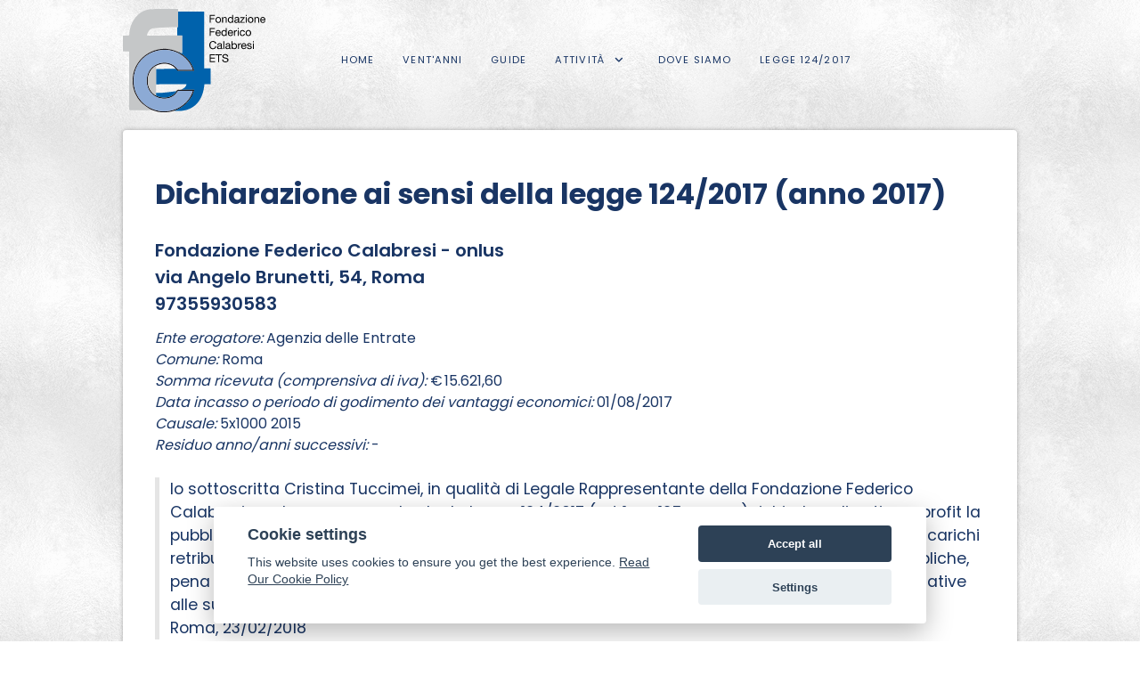

--- FILE ---
content_type: text/html; charset=utf-8
request_url: https://ffc.accmed.org/legge-124-2017-a2017
body_size: 4600
content:
<!DOCTYPE html>
<html lang="it-IT" dir="ltr">
        
<head>
    
            <meta name="viewport" content="width=device-width, initial-scale=1.0">
        <meta http-equiv="X-UA-Compatible" content="IE=edge" />
        

        
            
         <meta charset="utf-8">
	<meta name="generator" content="Fondazione Federico Calabresi">
	<title>Dichiarazione ai sensi della legge 124/2017 (anno 2017)</title>
	<link href="/favicon.ico" rel="icon" type="image/vnd.microsoft.icon">

    <link href="/media/vendor/joomla-custom-elements/css/joomla-alert.min.css?0.4.1" rel="stylesheet">
	<link href="/media/gantry5/engines/nucleus/css-compiled/nucleus.css" rel="stylesheet">
	<link href="/templates/rt_studius/custom/css-compiled/studius_11.css" rel="stylesheet">
	<link href="/media/gantry5/engines/nucleus/css-compiled/bootstrap5.css" rel="stylesheet">
	<link href="/media/system/css/joomla-fontawesome.min.css" rel="stylesheet">
	<link href="/media/plg_system_debug/css/debug.css" rel="stylesheet">
	<link href="/media/gantry5/assets/css/font-awesome.min.css" rel="stylesheet">
	<link href="/templates/rt_studius/custom/css-compiled/studius-joomla_11.css" rel="stylesheet">
	<link href="/templates/rt_studius/custom/css-compiled/custom_11.css" rel="stylesheet">
	<link href="/_cookie/cookieconsent.css" rel="stylesheet">
	<style>html body #g-page-surround {background-attachment: scroll;
background-clip: border-box;
background-origin: padding-box;
background-position-x: 0%;
background-position-y: 0%;
background-repeat: repeat;
background-size: auto;}

#g-mainbar .g-content{
  background: #fff;
  box-shadow: 0 0 5px rgba(0,0,0,0.3);
  text-shadow: 1px 1px 0 rgba(255,255,255,0.8);
  border-radius: 4px;
}
.g-main-nav .g-toplevel > li > .g-menu-item-container, .g-main-nav .g-sublevel > li > .g-menu-item-container {padding: 1rem;}

#g-mainbar .moduletable {margin:0.625rem;}

.g-logo {max-width: 10rem;}</style>

    <script type="application/json" class="joomla-script-options new">{"joomla.jtext":{"ERROR":"Errore","MESSAGE":"Messaggio","NOTICE":"Avviso","WARNING":"Attenzione","JCLOSE":"Chiudi","JOK":"OK","JOPEN":"Apri"},"system.paths":{"root":"","rootFull":"https:\/\/ffc.accmed.org\/","base":"","baseFull":"https:\/\/ffc.accmed.org\/"},"csrf.token":"8ed25a0bd832aafd5ed3468f23c32035"}</script>
	<script src="/media/system/js/core.min.js?a3d8f8"></script>
	<script src="/media/system/js/messages.min.js?9a4811" type="module"></script>
	<script src="/_cookie/cookieconsent.js"></script>
	<script type="application/ld+json">{"@context":"https://schema.org","@graph":[{"@type":"Organization","@id":"https://ffc.accmed.org/#/schema/Organization/base","name":"::Fondazione Federico Calabresi::","url":"https://ffc.accmed.org/"},{"@type":"WebSite","@id":"https://ffc.accmed.org/#/schema/WebSite/base","url":"https://ffc.accmed.org/","name":"::Fondazione Federico Calabresi::","publisher":{"@id":"https://ffc.accmed.org/#/schema/Organization/base"}},{"@type":"WebPage","@id":"https://ffc.accmed.org/#/schema/WebPage/base","url":"https://ffc.accmed.org/legge-124-2017-a2017","name":"Dichiarazione ai sensi della legge 124/2017 (anno 2017)","isPartOf":{"@id":"https://ffc.accmed.org/#/schema/WebSite/base"},"about":{"@id":"https://ffc.accmed.org/#/schema/Organization/base"},"inLanguage":"it-IT"},{"@type":"Article","@id":"https://ffc.accmed.org/#/schema/com_content/article/31","name":"Dichiarazione ai sensi della legge 124/2017 (anno 2017)","headline":"Dichiarazione ai sensi della legge 124/2017 (anno 2017)","inLanguage":"it-IT","isPartOf":{"@id":"https://ffc.accmed.org/#/schema/WebPage/base"}}]}</script>

    
                
</head>

    <body class="gantry site com_content view-article no-layout no-task dir-ltr itemid-604 outline-11 g-offcanvas-left g-default g-style-preset1">
        
                    

        <div id="g-offcanvas"  data-g-offcanvas-swipe="0" data-g-offcanvas-css3="1">
                        <div class="g-grid">                        

        <div class="g-block size-100">
             <div id="mobile-menu-2576-particle" class="g-content g-particle">            <div id="g-mobilemenu-container" data-g-menu-breakpoint="51rem"></div>
            </div>
        </div>
            </div>
    </div>
        <div id="g-page-surround">
            <div class="g-offcanvas-hide g-offcanvas-toggle" role="navigation" data-offcanvas-toggle aria-controls="g-offcanvas" aria-expanded="false"><i class="fa fa-fw fa-bars"></i></div>                        

                
                                
    
    
                <section id="g-container-top" class="g-wrapper no-background-image">
                            <div class="g-grid">                        

        <div class="g-block size-100">
             <section id="g-top">
                                        <div class="g-grid">                        

        <div class="g-block size-100">
             <div class="g-system-messages">
                                            <div id="system-message-container" aria-live="polite"></div>

            
    </div>
        </div>
            </div>
            
    </section>
        </div>
            </div>
                    <div class="g-grid">                        

        <div class="g-block size-100">
             <section id="g-navigation" class="section-horizontal-paddings">
                                        <div class="g-grid">                        

        <div class="g-block size-20 nopaddingall">
             <div id="logo-8090-particle" class="g-content g-particle">            <a href="/" class="g-logo" target="_self" title="Logo FFC" rel="home">
		
												<img src="/images/logo-2024.svg" alt=""/>
											
			
						</a>
            </div>
        </div>
                    

        <div class="g-block size-80 center">
             <div id="menu-2525-particle" class="g-content g-particle">            <nav class="g-main-nav" data-g-hover-expand="true">
        <ul class="g-toplevel">
                                                                                                                
        
                
        
                
        
        <li class="g-menu-item g-menu-item-type-component g-menu-item-157 g-standard  ">
                            <a class="g-menu-item-container" href="/">
                                                                <span class="g-menu-item-content">
                                    <span class="g-menu-item-title">Home</span>
            
                    </span>
                                                </a>
                                </li>
    
                                                                                                
        
                
        
                
        
        <li class="g-menu-item g-menu-item-type-component g-menu-item-300 g-standard  ">
                            <a class="g-menu-item-container" href="/vent-anni">
                                                                <span class="g-menu-item-content">
                                    <span class="g-menu-item-title">Vent&#039;anni</span>
            
                    </span>
                                                </a>
                                </li>
    
                                                                                                
        
                
        
                
        
        <li class="g-menu-item g-menu-item-type-component g-menu-item-718 g-standard  ">
                            <a class="g-menu-item-container" href="/le-guide">
                                                                <span class="g-menu-item-content">
                                    <span class="g-menu-item-title">Guide</span>
            
                    </span>
                                                </a>
                                </li>
    
                                                                                                
        
                
        
                
        
        <li class="g-menu-item g-menu-item-type-separator g-menu-item-4 g-parent g-standard  " style="position: relative;">
                            <div class="g-menu-item-container" data-g-menuparent="">                                                                            <span class="g-separator g-menu-item-content">            <span class="g-menu-item-title">Attività</span>
            </span>
                                        <span class="g-menu-parent-indicator"></span>                            </div>                                                                <ul class="g-dropdown g-inactive g-fade g-dropdown-center" style="width:400px;" data-g-item-width="400px">
            <li class="g-dropdown-column">
                        <div class="g-grid">
                        <div class="g-block size-50">
            <ul class="g-sublevel">
                <li class="g-level-1 g-go-back">
                    <a class="g-menu-item-container" href="#" data-g-menuparent=""><span>Back</span></a>
                </li>
                                                                                                                    
        
                
        
                
        
        <li class="g-menu-item g-menu-item-type-separator g-menu-item-1283 g-parent  " style="position: relative;">
                            <div class="g-menu-item-container" data-g-menuparent="">                                                                            <span class="g-separator g-menu-item-content">            <span class="g-menu-item-title">1996-2000</span>
            </span>
                                        <span class="g-menu-parent-indicator"></span>                            </div>                                                                <ul class="g-dropdown g-inactive g-fade g-dropdown-right" style="width:400px;" data-g-item-width="400px">
            <li class="g-dropdown-column">
                        <div class="g-grid">
                        <div class="g-block size-50">
            <ul class="g-sublevel">
                <li class="g-level-2 g-go-back">
                    <a class="g-menu-item-container" href="#" data-g-menuparent=""><span>Back</span></a>
                </li>
                                                                                                                    
        
                
        
                
        
        <li class="g-menu-item g-menu-item-type-component g-menu-item-3  ">
                            <a class="g-menu-item-container" href="/attivita/1996-2000/1996">
                                                                <span class="g-menu-item-content">
                                    <span class="g-menu-item-title">1996</span>
            
                    </span>
                                                </a>
                                </li>
    
                                                                                                
        
                
        
                
        
        <li class="g-menu-item g-menu-item-type-component g-menu-item-5  ">
                            <a class="g-menu-item-container" href="/attivita/1996-2000/1997">
                                                                <span class="g-menu-item-content">
                                    <span class="g-menu-item-title">1997</span>
            
                    </span>
                                                </a>
                                </li>
    
                                                                                                
        
                
        
                
        
        <li class="g-menu-item g-menu-item-type-component g-menu-item-6  ">
                            <a class="g-menu-item-container" href="/attivita/1996-2000/1998">
                                                                <span class="g-menu-item-content">
                                    <span class="g-menu-item-title">1998</span>
            
                    </span>
                                                </a>
                                </li>
    
                                                                                                
        
                
        
                
        
        <li class="g-menu-item g-menu-item-type-component g-menu-item-7  ">
                            <a class="g-menu-item-container" href="/attivita/1996-2000/1999">
                                                                <span class="g-menu-item-content">
                                    <span class="g-menu-item-title">1999</span>
            
                    </span>
                                                </a>
                                </li>
    
                                                                                                
        
                
        
                
        
        <li class="g-menu-item g-menu-item-type-component g-menu-item-8  ">
                            <a class="g-menu-item-container" href="/attivita/1996-2000/2000">
                                                                <span class="g-menu-item-content">
                                    <span class="g-menu-item-title">2000</span>
            
                    </span>
                                                </a>
                                </li>
    
    
            </ul>
        </div>
            </div>

            </li>
        </ul>
            </li>
    
                                                                                                
        
                
        
                
        
        <li class="g-menu-item g-menu-item-type-separator g-menu-item-1284 g-parent  " style="position: relative;">
                            <div class="g-menu-item-container" data-g-menuparent="">                                                                            <span class="g-separator g-menu-item-content">            <span class="g-menu-item-title">2001-2010</span>
            </span>
                                        <span class="g-menu-parent-indicator"></span>                            </div>                                                                <ul class="g-dropdown g-inactive g-fade g-dropdown-right" style="width:400px;" data-g-item-width="400px">
            <li class="g-dropdown-column">
                        <div class="g-grid">
                        <div class="g-block size-50">
            <ul class="g-sublevel">
                <li class="g-level-2 g-go-back">
                    <a class="g-menu-item-container" href="#" data-g-menuparent=""><span>Back</span></a>
                </li>
                                                                                                                    
        
                
        
                
        
        <li class="g-menu-item g-menu-item-type-component g-menu-item-9  ">
                            <a class="g-menu-item-container" href="/attivita/2001-2010/2001">
                                                                <span class="g-menu-item-content">
                                    <span class="g-menu-item-title">2001</span>
            
                    </span>
                                                </a>
                                </li>
    
                                                                                                
        
                
        
                
        
        <li class="g-menu-item g-menu-item-type-component g-menu-item-10  ">
                            <a class="g-menu-item-container" href="/attivita/2001-2010/2002">
                                                                <span class="g-menu-item-content">
                                    <span class="g-menu-item-title">2002</span>
            
                    </span>
                                                </a>
                                </li>
    
                                                                                                
        
                
        
                
        
        <li class="g-menu-item g-menu-item-type-component g-menu-item-11  ">
                            <a class="g-menu-item-container" href="/attivita/2001-2010/2003">
                                                                <span class="g-menu-item-content">
                                    <span class="g-menu-item-title">2003</span>
            
                    </span>
                                                </a>
                                </li>
    
                                                                                                
        
                
        
                
        
        <li class="g-menu-item g-menu-item-type-component g-menu-item-12  ">
                            <a class="g-menu-item-container" href="/attivita/2001-2010/2004">
                                                                <span class="g-menu-item-content">
                                    <span class="g-menu-item-title">2004</span>
            
                    </span>
                                                </a>
                                </li>
    
                                                                                                
        
                
        
                
        
        <li class="g-menu-item g-menu-item-type-component g-menu-item-13  ">
                            <a class="g-menu-item-container" href="/attivita/2001-2010/2005">
                                                                <span class="g-menu-item-content">
                                    <span class="g-menu-item-title">2005</span>
            
                    </span>
                                                </a>
                                </li>
    
                                                                                                
        
                
        
                
        
        <li class="g-menu-item g-menu-item-type-component g-menu-item-14  ">
                            <a class="g-menu-item-container" href="/attivita/2001-2010/2006">
                                                                <span class="g-menu-item-content">
                                    <span class="g-menu-item-title">2006</span>
            
                    </span>
                                                </a>
                                </li>
    
                                                                                                
        
                
        
                
        
        <li class="g-menu-item g-menu-item-type-component g-menu-item-15  ">
                            <a class="g-menu-item-container" href="/attivita/2001-2010/2007">
                                                                <span class="g-menu-item-content">
                                    <span class="g-menu-item-title">2007</span>
            
                    </span>
                                                </a>
                                </li>
    
                                                                                                
        
                
        
                
        
        <li class="g-menu-item g-menu-item-type-component g-menu-item-16  ">
                            <a class="g-menu-item-container" href="/attivita/2001-2010/2008">
                                                                <span class="g-menu-item-content">
                                    <span class="g-menu-item-title">2008</span>
            
                    </span>
                                                </a>
                                </li>
    
                                                                                                
        
                
        
                
        
        <li class="g-menu-item g-menu-item-type-component g-menu-item-21  ">
                            <a class="g-menu-item-container" href="/attivita/2001-2010/2009">
                                                                <span class="g-menu-item-content">
                                    <span class="g-menu-item-title">2009</span>
            
                    </span>
                                                </a>
                                </li>
    
                                                                                                
        
                
        
                
        
        <li class="g-menu-item g-menu-item-type-component g-menu-item-22  ">
                            <a class="g-menu-item-container" href="/attivita/2001-2010/2010">
                                                                <span class="g-menu-item-content">
                                    <span class="g-menu-item-title">2010</span>
            
                    </span>
                                                </a>
                                </li>
    
    
            </ul>
        </div>
            </div>

            </li>
        </ul>
            </li>
    
                                                                                                
        
                
        
                
        
        <li class="g-menu-item g-menu-item-type-separator g-menu-item-1285 g-parent  " style="position: relative;">
                            <div class="g-menu-item-container" data-g-menuparent="">                                                                            <span class="g-separator g-menu-item-content">            <span class="g-menu-item-title">2011-2020</span>
            </span>
                                        <span class="g-menu-parent-indicator"></span>                            </div>                                                                <ul class="g-dropdown g-inactive g-fade g-dropdown-right" style="width:400px;" data-g-item-width="400px">
            <li class="g-dropdown-column">
                        <div class="g-grid">
                        <div class="g-block size-50">
            <ul class="g-sublevel">
                <li class="g-level-2 g-go-back">
                    <a class="g-menu-item-container" href="#" data-g-menuparent=""><span>Back</span></a>
                </li>
                                                                                                                    
        
                
        
                
        
        <li class="g-menu-item g-menu-item-type-component g-menu-item-23  ">
                            <a class="g-menu-item-container" href="/attivita/2011-2020/2011">
                                                                <span class="g-menu-item-content">
                                    <span class="g-menu-item-title">2011</span>
            
                    </span>
                                                </a>
                                </li>
    
                                                                                                
        
                
        
                
        
        <li class="g-menu-item g-menu-item-type-component g-menu-item-273  ">
                            <a class="g-menu-item-container" href="/attivita/2011-2020/2012">
                                                                <span class="g-menu-item-content">
                                    <span class="g-menu-item-title">2012</span>
            
                    </span>
                                                </a>
                                </li>
    
                                                                                                
        
                
        
                
        
        <li class="g-menu-item g-menu-item-type-component g-menu-item-274  ">
                            <a class="g-menu-item-container" href="/attivita/2011-2020/2013">
                                                                <span class="g-menu-item-content">
                                    <span class="g-menu-item-title">2013</span>
            
                    </span>
                                                </a>
                                </li>
    
                                                                                                
        
                
        
                
        
        <li class="g-menu-item g-menu-item-type-component g-menu-item-275  ">
                            <a class="g-menu-item-container" href="/attivita/2011-2020/2014">
                                                                <span class="g-menu-item-content">
                                    <span class="g-menu-item-title">2014</span>
            
                    </span>
                                                </a>
                                </li>
    
                                                                                                
        
                
        
                
        
        <li class="g-menu-item g-menu-item-type-component g-menu-item-401  ">
                            <a class="g-menu-item-container" href="/attivita/2011-2020/2015">
                                                                <span class="g-menu-item-content">
                                    <span class="g-menu-item-title">2015</span>
            
                    </span>
                                                </a>
                                </li>
    
                                                                                                
        
                
        
                
        
        <li class="g-menu-item g-menu-item-type-component g-menu-item-402  ">
                            <a class="g-menu-item-container" href="/attivita/2011-2020/2016">
                                                                <span class="g-menu-item-content">
                                    <span class="g-menu-item-title">2016</span>
            
                    </span>
                                                </a>
                                </li>
    
                                                                                                
        
                
        
                
        
        <li class="g-menu-item g-menu-item-type-component g-menu-item-475  ">
                            <a class="g-menu-item-container" href="/attivita/2011-2020/2017">
                                                                <span class="g-menu-item-content">
                                    <span class="g-menu-item-title">2017</span>
            
                    </span>
                                                </a>
                                </li>
    
                                                                                                
        
                
        
                
        
        <li class="g-menu-item g-menu-item-type-component g-menu-item-525  ">
                            <a class="g-menu-item-container" href="/attivita/2011-2020/2018">
                                                                <span class="g-menu-item-content">
                                    <span class="g-menu-item-title">2018</span>
            
                    </span>
                                                </a>
                                </li>
    
                                                                                                
        
                
        
                
        
        <li class="g-menu-item g-menu-item-type-component g-menu-item-786  ">
                            <a class="g-menu-item-container" href="/attivita/2011-2020/2019">
                                                                <span class="g-menu-item-content">
                                    <span class="g-menu-item-title">2019</span>
            
                    </span>
                                                </a>
                                </li>
    
                                                                                                
        
                
        
                
        
        <li class="g-menu-item g-menu-item-type-component g-menu-item-787  ">
                            <a class="g-menu-item-container" href="/attivita/2011-2020/2020">
                                                                <span class="g-menu-item-content">
                                    <span class="g-menu-item-title">2020</span>
            
                    </span>
                                                </a>
                                </li>
    
    
            </ul>
        </div>
            </div>

            </li>
        </ul>
            </li>
    
                                                                                                
        
                
        
                
        
        <li class="g-menu-item g-menu-item-type-separator g-menu-item-1286 g-parent  " style="position: relative;">
                            <div class="g-menu-item-container" data-g-menuparent="">                                                                            <span class="g-separator g-menu-item-content">            <span class="g-menu-item-title">2021-2024</span>
            </span>
                                        <span class="g-menu-parent-indicator"></span>                            </div>                                                                <ul class="g-dropdown g-inactive g-fade g-dropdown-right" style="width:400px;" data-g-item-width="400px">
            <li class="g-dropdown-column">
                        <div class="g-grid">
                        <div class="g-block size-50">
            <ul class="g-sublevel">
                <li class="g-level-2 g-go-back">
                    <a class="g-menu-item-container" href="#" data-g-menuparent=""><span>Back</span></a>
                </li>
                                                                                                                    
        
                
        
                
        
        <li class="g-menu-item g-menu-item-type-component g-menu-item-1023  ">
                            <a class="g-menu-item-container" href="/attivita/2021-2024/2022">
                                                                <span class="g-menu-item-content">
                                    <span class="g-menu-item-title">2022</span>
            
                    </span>
                                                </a>
                                </li>
    
                                                                                                
        
                
        
                
        
        <li class="g-menu-item g-menu-item-type-component g-menu-item-1134  ">
                            <a class="g-menu-item-container" href="/attivita/2021-2024/2023">
                                                                <span class="g-menu-item-content">
                                    <span class="g-menu-item-title">2023</span>
            
                    </span>
                                                </a>
                                </li>
    
                                                                                                
        
                
        
                
        
        <li class="g-menu-item g-menu-item-type-component g-menu-item-1282  ">
                            <a class="g-menu-item-container" href="/attivita/2021-2024/2024">
                                                                <span class="g-menu-item-content">
                                    <span class="g-menu-item-title">2024</span>
            
                    </span>
                                                </a>
                                </li>
    
    
            </ul>
        </div>
            </div>

            </li>
        </ul>
            </li>
    
    
            </ul>
        </div>
            </div>

            </li>
        </ul>
            </li>
    
                                                                                                
        
                
        
                
        
        <li class="g-menu-item g-menu-item-type-component g-menu-item-17 g-standard  ">
                            <a class="g-menu-item-container" href="/dove-siamo">
                                                                <span class="g-menu-item-content">
                                    <span class="g-menu-item-title">Dove siamo</span>
            
                    </span>
                                                </a>
                                </li>
    
                                                                                                
        
                
        
                
        
        <li class="g-menu-item g-menu-item-type-component g-menu-item-521 g-standard  ">
                            <a class="g-menu-item-container" href="/legge-124-2017">
                                                                <span class="g-menu-item-content">
                                    <span class="g-menu-item-title">Legge 124/2017</span>
            
                    </span>
                                                </a>
                                </li>
    
    
        </ul>
    </nav>
            </div>
        </div>
            </div>
            
    </section>
        </div>
            </div>
    
    </section>
    
    
                                
    
    
                <section id="g-container-main" class="g-wrapper">
                            <div class="g-grid">                        

        <div class="g-block size-100">
             <main id="g-mainbar" class="section-horizontal-paddings">
                                        <div class="g-grid">                        

        <div class="g-block size-100">
             <div class="g-content">
                                                            <div class="platform-content container"><div class="row"><div class="col"><div class="com-content-article item-page">
    <meta itemprop="inLanguage" content="it-IT">
    
    
        
        
    
    
        
                                                <div class="com-content-article__body">
        <h2 class="item-title">Dichiarazione ai sensi della legge 124/2017 (anno 2017)</h2>
<h4>Fondazione Federico Calabresi - onlus<br />via Angelo Brunetti, 54, Roma<br />97355930583</h4>
<p><em>Ente erogatore:</em> Agenzia delle Entrate<br /><em>Comune:</em> Roma<br /><em>Somma ricevuta (comprensiva di iva):</em> € 15.621,60<br /><em>Data incasso o periodo di godimento dei vantaggi economici:</em> 01/08/2017<br /><em>Causale:</em> 5x1000 2015<br /><em>Residuo anno/anni successivi:</em> -</p>
<blockquote>
<p>Io sottoscritta Cristina Tuccimei, in qualità di Legale Rappresentante della Fondazione Federico Calabresi - onlus, consapevole che la Legge 124/2017 (art 1, cc 125 e segg) richiede agli enti non profit la pubblicazione nei propri siti o portali digitali delle "informazioni relative a sovvenzioni, contributi, incarichi retribuiti e comunque a vantaggi economici di qualunque genere ricevuti" da enti e società pubbliche, pena la restituzione delle somme incassate, DICHIARO che i dati e le informazioni qui riportate relative alle suddette risorse incassate nel corso del 2017 sono complete e rispondono al vero.<br />Roma, 23/02/2018</p>
</blockquote>     </div>

        
                                        </div></div></div></div>
    
            
    </div>
        </div>
            </div>
            
    </main>
        </div>
            </div>
    
    </section>
    
    
                                
    
    
                <section id="g-container-footer" class="g-wrapper">
                            <div class="g-grid">                        

        <div class="g-block size-100">
             <section id="g-copyright" class="section-horizontal-paddings">
                                        <div class="g-grid">                        

        <div class="g-block size-75">
             <div id="copyright-4373-particle" class="g-content g-particle">            &copy;
    2012 -     2026
    Fondazione Federico Calabresi - Cod. fisc. 97355930583 | <a class="xmodalizer_link" href="https://www.accmed.org/privacypolicy.html" target="_blank" >Privacy</a>
            </div>
        </div>
                    

        <div class="g-block size-25 align-right">
             <div class="g-content">
                                    <div class="platform-content"><div class="copyright-c moduletable ">
        
<div id="mod-custom104" class="mod-custom custom">
    <p>Realizzato da <a title="Visita sito web" href="https://www.forumservice.net" target="_blank" rel="noopener"><img style="max-height: 30px;" src="https://www.forumservice.net/logo/negativo/forumservice.svg" alt="Forum Service" border="0" /></a></p></div>
</div></div>
            
        </div>
        </div>
            </div>
            
    </section>
        </div>
            </div>
    
    </section>
    
    
                        

        </div>
                    

                        <script type="text/javascript" src="/media/gantry5/assets/js/main.js"></script>
    <script type="text/javascript" src="/_cookie/cookiecheck-noga.js"></script>
    

    

        
    </body>
</html>


--- FILE ---
content_type: text/css; charset=utf-8
request_url: https://ffc.accmed.org/templates/rt_studius/custom/css-compiled/studius_11.css
body_size: 21136
content:
/*4acde642071d85cef0051b3c391bbe13*/
@charset "UTF-8";
.g-content{margin:0.625rem;padding:1.5rem}.g-flushed .g-content{margin:0;padding:0}body{font-size:1rem;line-height:1.5}h1{font-size:2.2rem}h2{font-size:2rem}h3{font-size:1.7rem}h4{font-size:1.25rem}h5{font-size:1.2rem}h6{font-size:1rem}small{font-size:0.875rem}cite{font-size:0.875rem}sub,sup{font-size:0.75rem}code,kbd,pre,samp{font-size:1rem;font-family:"Menlo", "Monaco", monospace}textarea,select[multiple=multiple],input[type="color"],input[type="date"],input[type="datetime"],input[type="datetime-local"],input[type="email"],input[type="month"],input[type="number"],input[type="password"],input[type="search"],input[type="tel"],input[type="text"],input[type="time"],input[type="url"],input[type="week"],input:not([type]){border-radius:0.1875rem}.flush,.g-flushed{margin:0 !important}.flush>.g-container,.flush>.g-content,.g-flushed>.g-container,.g-flushed>.g-content{margin:0 !important;padding:0 !important}@media only all and (max-width:50.99rem){.flush-mobile{margin:0 !important}.flush-mobile>.g-container,.flush-mobile>.g-content{margin:0 !important;padding:0 !important}}.g-container-flushed{margin:-4rem 0}.g-nobackground{background:none !important}.g-absolute{position:absolute;width:100%}.nomarginleft,.nomarginleft>.g-content{margin-left:0}.smallmarginleft:not(.g-block),.smallmarginleft>.g-content{margin-left:0.25rem}.medmarginleft:not(.g-block),.medmarginleft>.g-content{margin-left:1rem}.largemarginleft:not(.g-block),.largemarginleft>.g-content{margin-left:3rem}.nomarginright,.nomarginright>.g-content{margin-right:0}.smallmarginright:not(.g-block),.smallmarginright>.g-content{margin-right:0.25rem}.medmarginright:not(.g-block),.medmarginright>.g-content{margin-right:1rem}.largemarginright:not(.g-block),.largemarginright>.g-content{margin-right:3rem}.nomargintop,.nomargintop>.g-content{margin-top:0}.smallmargintop:not(.g-block),.smallmargintop>.g-content{margin-top:0.25rem}.medmargintop:not(.g-block),.medmargintop>.g-content{margin-top:1rem}.largemargintop:not(.g-block),.largemargintop>.g-content{margin-top:3rem}.nomarginbottom,.nomarginbottom>.g-content{margin-bottom:0}.smallmarginbottom:not(.g-block),.smallmarginbottom>.g-content{margin-bottom:0.25rem}.medmarginbottom:not(.g-block),.medmarginbottom>.g-content{margin-bottom:1rem}.largemarginbottom:not(.g-block),.largemarginbottom>.g-content{margin-bottom:3rem}.nomarginall,.nomarginall>.g-content{margin:0}.smallmarginall:not(.g-block),.smallmarginall>.g-content{margin:0.25rem}.medmarginall:not(.g-block),.medmarginall>.g-content{margin:1rem}.largemarginall:not(.g-block),.largemarginall>.g-content{margin:3rem}.margin2x>.g-content{margin:1.25rem}.margin3x>.g-content{margin:1.875rem}.nopaddingleft,.nopaddingleft>.g-content{padding-left:0}.smallpaddingleft:not(.g-block),.smallpaddingleft>.g-content{padding-left:0.25rem}.medpaddingleft:not(.g-block),.medpaddingleft>.g-content{padding-left:1rem}.largepaddingleft:not(.g-block),.largepaddingleft>.g-content{padding-left:3rem}.nopaddingright,.nopaddingright>.g-content{padding-right:0}.smallpaddingright:not(.g-block),.smallpaddingright>.g-content{padding-right:0.25rem}.medpaddingright:not(.g-block),.medpaddingright>.g-content{padding-right:1rem}.largepaddingright:not(.g-block),.largepaddingright>.g-content{padding-right:3rem}.nopaddingtop,.nopaddingtop>.g-content{padding-top:0}.smallpaddingtop:not(.g-block),.smallpaddingtop>.g-content{padding-top:0.25rem}.medpaddingtop:not(.g-block),.medpaddingtop>.g-content{padding-top:1rem}.largepaddingtop:not(.g-block),.largepaddingtop>.g-content{padding-top:3rem}.nopaddingbottom,.nopaddingbottom>.g-content{padding-bottom:0}.smallpaddingbottom:not(.g-block),.smallpaddingbottom>.g-content{padding-bottom:0.25rem}.medpaddingbottom:not(.g-block),.medpaddingbottom>.g-content{padding-bottom:1rem}.largepaddingbottom:not(.g-block),.largepaddingbottom>.g-content{padding-bottom:3rem}.nopaddingall,.nopaddingall>.g-content{padding:0}.smallpaddingall:not(.g-block),.smallpaddingall>.g-content{padding:0.25rem}.medpaddingall:not(.g-block),.medpaddingall>.g-content{padding:1rem}.largepaddingall:not(.g-block),.largepaddingall>.g-content{padding:3rem}.padding2x>.g-content{padding:3rem}.padding3x>.g-content{padding:4.5rem}.section-horizontal-paddings{padding-left:10%;padding-right:10%}@media only all and (min-width:51rem) and (max-width:75.99rem){.section-horizontal-paddings{padding-left:0;padding-right:0}}@media only all and (max-width:50.99rem){.section-horizontal-paddings{padding-left:0;padding-right:0}}.section-horizontal-paddings-small{padding-left:5%;padding-right:5%}@media only all and (min-width:51rem) and (max-width:75.99rem){.section-horizontal-paddings-small{padding-left:0;padding-right:0}}@media only all and (max-width:50.99rem){.section-horizontal-paddings-small{padding-left:0;padding-right:0}}.section-horizontal-paddings-large{padding-left:15%;padding-right:15%}@media only all and (min-width:51rem) and (max-width:75.99rem){.section-horizontal-paddings-large{padding-left:0;padding-right:0}}@media only all and (max-width:50.99rem){.section-horizontal-paddings-large{padding-left:0;padding-right:0}}.section-vertical-paddings{padding-top:4vw;padding-bottom:4vw}.section-vertical-paddings-small{padding-top:2vw;padding-bottom:2vw}.section-vertical-paddings-large{padding-top:6vw;padding-bottom:6vw}.section-no-paddings{padding:0 !important}.section-vertical-padding-top{padding-top:0 !important}.section-vertical-padding-bottom{padding-bottom:0 !important}.center-block{text-align:center;margin:auto}.g-center-vertical{display:flex;align-items:center}.g-linethrough{text-decoration:line-through;opacity:0.55}.g-menuspacer{padding-top:4.5rem}@media only all and (max-width:50.99rem){.g-menuspacer{padding:0}}.noliststyle{list-style:none}.g-bold{font-weight:700}.g-uppercase{text-transform:uppercase}.g-compact .g-container{padding:0 !important}.g-sidebar-offset{margin-top:-4rem}.g-sample-sitemap{line-height:1.7;font-size:1.1rem}@media only all and (max-width:50.99rem){.g-mobile-center-compact .g-container{padding:1.5rem 0}.g-mobile-center-compact .g-content{padding:0 1.5rem;margin:0.3125rem 0.625rem;text-align:center !important}}@media only all and (max-width:50.99rem){.lightcase-fullScreenMode #lightcase-info{padding-left:50px;padding-right:50px}}@media only all and (max-width:50.99rem){html[data-lc-type=inline] #lightcase-case,html[data-lc-type=ajax] #lightcase-case{top:40% !important;padding:0 1.5rem !important}}#g-page-surround .no-background-image{background-image:none}#g-page-surround .no-background-image::before{display:none}.strikethrough{text-decoration:line-through}.section-overflow{margin-right:-10rem}.dir-rtl .section-overflow{margin-right:0;margin-left:-10rem}html body{position:relative;color:#193564;background:#ffffff;-webkit-font-smoothing:antialiased;-moz-osx-font-smoothing:grayscale}html body #g-page-surround{background-color:#ffffff;background-image:url('../../../../images/pattern/grunge.png');background-repeat:no-repeat;background-size:cover}html body p{margin:0 0 1.3rem 0}html body span.para{display:block;margin:1rem 0}html body.dir-rtl .align-left{text-align:right !important}html body.dir-rtl .align-right{text-align:left !important}@media print{#g-page-surround{background:#fff !important;color:#000 !important}}.g-logo{display:flex;justify-content:center;position:relative;font-weight:400;text-transform:uppercase;font-size:0.7vw;box-shadow:none !important;line-height:normal;max-width:110px;align-items:center;white-space:nowrap}@media (max-width: 100rem){.g-logo{font-size:0.7rem}}.center .g-logo{margin:0 auto}.g-logo span{padding-left:0.625rem;padding-top:0.3rem}.dir-rtl .g-logo span{padding-right:0.625rem;padding-left:0}@media only all and (max-width:50.99rem){.g-logo span{padding-top:0.5rem}}@media only all and (max-width:50.99rem){.g-logo{margin:0 auto}}.g-logo svg{min-width:40px}.avatar-logo img{width:80px;border-radius:100%}.g-main-nav .g-toplevel>li>.g-menu-item-container,.g-main-nav .g-sublevel>li>.g-menu-item-container{padding:0.625rem 1.5rem;font-size:0.7vw;font-weight:400;line-height:1;letter-spacing:0.1em;white-space:normal;overflow-wrap:break-word;word-wrap:break-word;word-break:break-all;transition:0.35s ease}@media (max-width: 100rem){.g-main-nav .g-toplevel>li>.g-menu-item-container,.g-main-nav .g-sublevel>li>.g-menu-item-container{font-size:0.7rem}}@media (min-width: 2285.7142857143px){.g-main-nav .g-toplevel>li>.g-menu-item-container,.g-main-nav .g-sublevel>li>.g-menu-item-container{font-size:16px}}.g-main-nav .g-standard .g-dropdown{float:left}.g-main-nav .g-standard .g-dropdown{min-width:190px}.g-main-nav{z-index:20;font-family:"poppins", "Helvetica", "Tahoma", "Geneva", "Arial", sans-serif;font-size:1rem;background:rgba(255, 255, 255, 0)}@media only all and (min-width:76rem) and (max-width:87.99rem){.g-main-nav{white-space:nowrap}}.g-main-nav .g-standard .g-dropdown{border-radius:0;box-shadow:0px 10px 25px rgba(0, 0, 0, 0.25)}.dir-rtl .g-main-nav .g-standard .g-dropdown .g-dropdown-right{left:auto;right:100%}.g-main-nav .g-toplevel{width:100%;display:flex}.g-main-nav .g-toplevel>li>.g-menu-item-container{position:relative;transition:all 0.2s ease-in-out;top:0}@media only all and (min-width:51rem) and (max-width:75.99rem){.g-main-nav .g-toplevel>li>.g-menu-item-container{padding:0.625rem 0.45rem}}#g-navigation .g-main-nav .g-toplevel>li>.g-menu-item-container{color:#193564}.g-main-nav .g-toplevel>li.g-parent>.g-menu-item-container:after{margin-left:-13px}.dir-rtl .g-main-nav .g-toplevel>li.g-parent>.g-menu-item-container:after{margin-left:7px}#g-navigation .g-main-nav .g-toplevel>li:hover>.g-menu-item-container,#g-navigation .g-main-nav .g-toplevel>li.active>.g-menu-item-container{color:#193564}.g-main-nav .g-toplevel>li:hover>.g-menu-item-container>.g-menu-item-content,.g-main-nav .g-toplevel>li.active>.g-menu-item-container>.g-menu-item-content{position:relative}.g-main-nav .g-toplevel>li:hover>.g-menu-item-container>.g-menu-item-content::before,.g-main-nav .g-toplevel>li.active>.g-menu-item-container>.g-menu-item-content::before{content:"";position:absolute;top:3px;left:-10px;width:6px;height:13px;border-radius:7px;background:#193564}@media only all and (min-width:51rem) and (max-width:75.99rem){.g-main-nav .g-toplevel>li:hover>.g-menu-item-container>.g-menu-item-content::before,.g-main-nav .g-toplevel>li.active>.g-menu-item-container>.g-menu-item-content::before{width:4px;height:10px}}.dir-rtl .g-main-nav .g-toplevel>li:hover>.g-menu-item-container>.g-menu-item-content::before,.dir-rtl .g-main-nav .g-toplevel>li.active>.g-menu-item-container>.g-menu-item-content::before{left:auto;right:-10px}.g-main-nav .g-toplevel>li>.g-menu-item-container>.g-menu-item-content{word-break:normal;line-height:normal;text-transform:uppercase}.g-main-nav .g-toplevel>li>.g-menu-item-container .g-menu-parent-indicator{vertical-align:middle}.g-main-nav .g-toplevel>li>.g-menu-item-container .g-menu-parent-indicator:after{content:"";opacity:1;text-align:center}.g-main-nav .g-toplevel>li.g-parent.g-selected>.g-menu-item-container .g-menu-parent-indicator:after{content:""}.g-main-nav .g-toplevel i{opacity:0.6}.g-main-nav .g-standard>.g-dropdown .g-dropdown,.g-main-nav .g-fullwidth>.g-dropdown .g-dropdown{top:0}.g-main-nav .g-standard .g-dropdown:after,.g-main-nav .g-fullwidth .g-dropdown:after{left:-21px !important}.g-main-nav .g-dropdown{text-align:left;background:#ffffff;border-radius:0;box-shadow:0px 10px 25px rgba(0, 0, 0, 0.25)}.dir-rtl .g-main-nav .g-dropdown{text-align:right}.g-main-nav .g-dropdown .g-dropdown-column>.g-grid>.g-block.size-100{border-radius:0}.g-main-nav .g-dropdown .size-100>.g-sublevel>li.g-go-back+li>.g-menu-item-container{border-top-left-radius:0;border-top-right-radius:0}.g-main-nav .g-dropdown .size-100>.g-sublevel>li:last-child>.g-menu-item-container{border-bottom-left-radius:0;border-bottom-right-radius:0}.g-main-nav .g-dropdown div[class*="size"]:not(.size-100):first-child>.g-sublevel>li.g-go-back+li>.g-menu-item-container{border-top-left-radius:0}.g-main-nav .g-dropdown div[class*="size"]:not(.size-100):first-child>.g-sublevel>li:last-child>.g-menu-item-container{border-bottom-left-radius:0}.g-main-nav .g-dropdown div[class*="size"]:not(.size-100):last-child>.g-sublevel>li.g-go-back+li>.g-menu-item-container{border-top-right-radius:0}.g-main-nav .g-dropdown div[class*="size"]:not(.size-100):last-child>.g-sublevel>li:last-child>.g-menu-item-container{border-bottom-right-radius:0}.g-main-nav .g-sublevel{padding:0}.g-main-nav .g-sublevel>li{margin:0;padding:0}.g-main-nav .g-sublevel>li>.g-menu-item-container{color:#193564 !important}.g-main-nav .g-sublevel>li>.g-menu-item-container>.g-menu-item-content{display:inline-block;vertical-align:middle;word-break:normal;white-space:nowrap;line-height:normal}.g-main-nav .g-sublevel>li>.g-menu-item-container>.g-menu-item-content>.g-menu-item-title{padding-bottom:0.5rem}.g-main-nav .g-sublevel>li:hover>.g-menu-item-container,.g-main-nav .g-sublevel>li.active>.g-menu-item-container{color:#193564 !important;background:#d9e9fb}.g-main-nav .g-sublevel>li.g-menu-item-type-particle:hover>.g-menu-item-container,.g-main-nav .g-sublevel>li.g-menu-item-type-particle.active>.g-menu-item-container{color:#193564 !important;background:#ffffff}.g-main-nav .g-sublevel>li.g-menu-item-type-particle a{color:#193564 !important}@media only all and (max-width:50.99rem){.g-main-nav .g-sublevel>li.g-menu-item-type-particle a{color:#ffffff !important}}.g-main-nav .g-sublevel>li.g-parent .g-menu-parent-indicator{right:0.5rem;top:0.55rem;font-size:1.15rem}.dir-rtl .g-main-nav .g-sublevel>li.g-parent .g-menu-parent-indicator{top:0.75rem}.g-main-nav .g-sublevel>li.g-parent .g-menu-parent-indicator:after{content:"";opacity:0.5;position:relative}.g-menu-item-subtitle{opacity:0.7}.g-preset-thumbnails{margin-top:0.625rem;justify-content:center}.g-preset-thumbnails .g-content{padding:0rem !important;margin:0}.g-preset-thumbnails .g-block{width:25% !important;flex:1 1 auto !important}.g-preset-thumbnails span{padding:0.925rem 0;display:inline-block}.g-preset-thumbnails img{border-radius:0;margin-bottom:0 !important}.g-main-nav .g-standard .g-dropdown{margin-left:3px}.g-main-nav .g-standard .g-dropdown:after{content:"";position:absolute;display:block;top:0;left:-3px;right:-3px;bottom:0;border-left:3px solid transparent;border-right:3px solid transparent;z-index:-1}.g-main-nav .g-standard>.g-dropdown{margin-left:0}.dir-rtl  .g-main-nav .g-standard .g-dropdown{margin-right:3px}.dir-rtl  .g-main-nav .g-standard .g-dropdown:after{content:"";position:absolute;display:block;top:0;left:-3px;right:-3px;bottom:0;border-left:3px solid transparent;border-right:3px solid transparent;z-index:-1}.dir-rtl  .g-main-nav .g-standard>.g-dropdown{margin-right:0}.g-main-nav .g-standard>.g-dropdown,.g-main-nav .g-fullwidth>.g-dropdown{margin-top:0px}.g-main-nav .g-standard>.g-dropdown:before,.g-main-nav .g-fullwidth>.g-dropdown:before{content:"";position:absolute;display:block;top:0px;left:0;right:0;bottom:0;border-top:0px solid transparent;z-index:-1}.g-menu-overlay.g-menu-overlay-open{z-index:19;display:none}@media only all and (max-width:50.99rem){.g-menu-overlay.g-menu-overlay-open{display:block}}.g-menu-hastouch .g-standard .g-toplevel>li.g-menu-item-link-parent>.g-menu-item-container>.g-menu-parent-indicator,.g-menu-hastouch .g-fullwidth .g-toplevel>li.g-menu-item-link-parent>.g-menu-item-container>.g-menu-parent-indicator{margin:-0.2rem 0 -0.2rem 0.5rem;padding:0.2rem}.g-menu-hastouch .g-standard .g-sublevel>li.g-menu-item-link-parent>.g-menu-item-container>.g-menu-parent-indicator,.g-menu-hastouch .g-fullwidth .g-sublevel>li.g-menu-item-link-parent>.g-menu-item-container>.g-menu-parent-indicator{padding:0.1rem;margin-top:-0.1rem;margin-right:-0.1rem}.g-main-nav .g-standard .g-dropdown{z-index:100;transition:none}.g-main-nav .g-standard .g-fade.g-dropdown{transition:opacity 0.3s ease-out, transform 0.3s ease-out}.g-main-nav .g-standard .g-zoom.g-active{animation-duration:0.3s;animation-name:g-dropdown-zoom}.g-main-nav .g-standard .g-fade-in-up.g-active{animation-duration:0.3s;animation-name:g-dropdown-fade-in-up}.g-main-nav .g-standard .g-dropdown-bounce-in-left.g-active{animation-duration:0.5s;animation-name:g-dropdown-bounce-in-left}.g-main-nav .g-standard .g-dropdown-bounce-in-right.g-active{animation-duration:0.5s;animation-name:g-dropdown-bounce-in-right}.g-main-nav .g-standard .g-dropdown-bounce-in-down.g-active{animation-duration:0.5s;animation-name:g-dropdown-bounce-in-down}.g-main-nav .g-fullwidth>.g-dropdown{z-index:100;transition:none}.g-main-nav .g-fullwidth>.g-fade.g-dropdown{transition:opacity 0.3s ease-out, transform 0.3s ease-out}.g-main-nav .g-fullwidth>.g-zoom.g-active{animation-duration:0.3s;animation-name:g-dropdown-zoom}.g-main-nav .g-fullwidth>.g-fade-in-up.g-active{animation-duration:0.3s;animation-name:g-dropdown-fade-in-up}.g-main-nav .g-fullwidth>.g-dropdown-bounce-in-left.g-active{animation-duration:0.5s;animation-name:g-dropdown-bounce-in-left}.g-main-nav .g-fullwidth>.g-dropdown-bounce-in-right.g-active{animation-duration:0.5s;animation-name:g-dropdown-bounce-in-right}.g-main-nav .g-fullwidth>.g-dropdown-bounce-in-down.g-active{animation-duration:0.5s;animation-name:g-dropdown-bounce-in-down}@keyframes g-dropdown-zoom{0%{opacity:0;transform:scale3d(0.8, 0.8, 0.8)}100%{opacity:1}}@keyframes g-dropdown-fade-in-up{0%{opacity:0;transform:translate3d(0, 30px, 0)}100%{opacity:1}}@keyframes g-dropdown-bounce-in-left{from,60%,75%,90%,to{animation-timing-function:cubic-bezier(0.215, 0.61, 0.355, 1)}0%{opacity:0;transform:translate3d(-50px, 0, 0)}60%{opacity:1;transform:translate3d(25px, 0, 0)}75%{transform:translate3d(-10px, 0, 0)}90%{transform:translate3d(5px, 0, 0)}to{transform:none}}@keyframes g-dropdown-bounce-in-down{from,60%,75%,90%,to{animation-timing-function:cubic-bezier(0.215, 0.61, 0.355, 1)}0%{opacity:0;transform:translate3d(0, -50px, 0)}60%{opacity:1;transform:translate3d(0, 25px, 0)}75%{transform:translate3d(0, -10px, 0)}90%{transform:translate3d(0, 5px, 0)}to{transform:none}}@keyframes g-dropdown-bounce-in-right{from,60%,75%,90%,to{animation-timing-function:cubic-bezier(0.215, 0.61, 0.355, 1)}from{opacity:0;transform:translate3d(50px, 0, 0)}60%{opacity:1;transform:translate3d(-25px, 0, 0)}75%{transform:translate3d(10px, 0, 0)}90%{transform:translate3d(-5px, 0, 0)}to{transform:none}}a{color:#193564;transition:all 0.2s}a:hover{color:rgba(25, 53, 100, 0.8)}@font-face{font-family:"poppins";font-style:normal;font-weight:100;src:url('../../fonts/poppins/poppins-v15-latin-100.eot#iefix') format("embedded-opentype"), url('../../fonts/poppins/poppins-v15-latin-100.woff2') format("woff2"), url('../../fonts/poppins/poppins-v15-latin-100.woff') format("woff"), url('../../fonts/poppins/poppins-v15-latin-100.ttf') format("truetype"), url('../../fonts/poppins/poppins-v15-latin-100.svg#poppins') format("svg")}@font-face{font-family:"poppins";font-style:normal;font-weight:200;src:url('../../fonts/poppins/poppins-v15-latin-200.eot#iefix') format("embedded-opentype"), url('../../fonts/poppins/poppins-v15-latin-200.woff2') format("woff2"), url('../../fonts/poppins/poppins-v15-latin-200.woff') format("woff"), url('../../fonts/poppins/poppins-v15-latin-200.ttf') format("truetype"), url('../../fonts/poppins/poppins-v15-latin-200.svg#poppins') format("svg")}@font-face{font-family:"poppins";font-style:normal;font-weight:300;src:url('../../fonts/poppins/poppins-v15-latin-300.eot#iefix') format("embedded-opentype"), url('../../fonts/poppins/poppins-v15-latin-300.woff2') format("woff2"), url('../../fonts/poppins/poppins-v15-latin-300.woff') format("woff"), url('../../fonts/poppins/poppins-v15-latin-300.ttf') format("truetype"), url('../../fonts/poppins/poppins-v15-latin-300.svg#poppins') format("svg")}@font-face{font-family:"poppins";font-style:normal;font-weight:400;src:url('../../fonts/poppins/poppins-v15-latin-regular.eot#iefix') format("embedded-opentype"), url('../../fonts/poppins/poppins-v15-latin-regular.woff2') format("woff2"), url('../../fonts/poppins/poppins-v15-latin-regular.woff') format("woff"), url('../../fonts/poppins/poppins-v15-latin-regular.ttf') format("truetype"), url('../../fonts/poppins/poppins-v15-latin-regular.svg#poppins') format("svg")}@font-face{font-family:"poppins";font-style:normal;font-weight:500;src:url('../../fonts/poppins/poppins-v15-latin-500.eot#iefix') format("embedded-opentype"), url('../../fonts/poppins/poppins-v15-latin-500.woff2') format("woff2"), url('../../fonts/poppins/poppins-v15-latin-500.woff') format("woff"), url('../../fonts/poppins/poppins-v15-latin-500.ttf') format("truetype"), url('../../fonts/poppins/poppins-v15-latin-500.svg#poppins') format("svg")}@font-face{font-family:"poppins";font-style:normal;font-weight:600;src:url('../../fonts/poppins/poppins-v15-latin-600.eot#iefix') format("embedded-opentype"), url('../../fonts/poppins/poppins-v15-latin-600.woff2') format("woff2"), url('../../fonts/poppins/poppins-v15-latin-600.woff') format("woff"), url('../../fonts/poppins/poppins-v15-latin-600.ttf') format("truetype"), url('../../fonts/poppins/poppins-v15-latin-600.svg#poppins') format("svg")}@font-face{font-family:"poppins";font-style:normal;font-weight:700;src:url('../../fonts/poppins/poppins-v15-latin-700.eot#iefix') format("embedded-opentype"), url('../../fonts/poppins/poppins-v15-latin-700.woff2') format("woff2"), url('../../fonts/poppins/poppins-v15-latin-700.woff') format("woff"), url('../../fonts/poppins/poppins-v15-latin-700.ttf') format("truetype"), url('../../fonts/poppins/poppins-v15-latin-700.svg#poppins') format("svg")}@font-face{font-family:"poppins";font-style:normal;font-weight:800;src:url('../../fonts/poppins/poppins-v15-latin-800.eot#iefix') format("embedded-opentype"), url('../../fonts/poppins/poppins-v15-latin-800.woff2') format("woff2"), url('../../fonts/poppins/poppins-v15-latin-800.woff') format("woff"), url('../../fonts/poppins/poppins-v15-latin-800.ttf') format("truetype"), url('../../fonts/poppins/poppins-v15-latin-800.svg#poppins') format("svg")}@font-face{font-family:"poppins";font-style:normal;font-weight:900;src:url('../../fonts/poppins/poppins-v15-latin-900.eot#iefix') format("embedded-opentype"), url('../../fonts/poppins/poppins-v15-latin-900.woff2') format("woff2"), url('../../fonts/poppins/poppins-v15-latin-900.woff') format("woff"), url('../../fonts/poppins/poppins-v15-latin-900.ttf') format("truetype"), url('../../fonts/poppins/poppins-v15-latin-900.svg#poppins') format("svg")}body{font-family:"poppins", "Helvetica", "Tahoma", "Geneva", "Arial", sans-serif;font-weight:400}h1,h2,h3,h4,h5{font-family:"poppins", "Helvetica", "Tahoma", "Geneva", "Arial", sans-serif;font-weight:700;margin:1.5rem 0 0.75rem 0}h1{font-size:2.2rem;font-weight:700}h2{font-size:2rem;font-weight:700}h2.g-title{font-size:2vw;font-weight:400}@media (max-width: 50rem){h2.g-title{font-size:1rem}}@media only all and (max-width:50.99rem){h2.g-title{font-size:1.5rem}}h3{font-size:1.7rem;font-weight:700}h3.g-title{font-size:1rem;font-weight:700;display:block;line-height:1.5}h4{font-size:1.25rem;font-weight:600}h5{font-size:1.2rem;font-weight:600}h6{font-size:1rem;font-weight:600}hr{display:block;margin:1.5rem 0;border-bottom:1px solid rgba(231, 232, 234, 0.25)}.g-title{font-size:0.8rem;font-weight:700;line-height:1.5;margin-bottom:0}.g-title-xlarge .g-title{font-size:3rem;font-weight:600;line-height:1;padding:0}@media only all and (max-width:30rem){.g-title-xlarge .g-title{font-size:0rem;line-height:1.25}}.g-title-large .g-title{font-size:2rem;font-weight:600;line-height:1.25;padding:0}@media only all and (max-width:30rem){.g-title-large .g-title{font-size:1.75rem}}.g-title-small .g-title{font-size:0.9rem;font-weight:700}.g-title-300 .g-title{font-weight:300}.g-lead,.g-simplecontent .g-simplecontent-item-leading-content{position:relative;font-weight:600;font-size:1.5rem;line-height:1.35;margin:1.25rem 0 0.625rem 0}blockquote{border-left:10px solid rgba(231, 232, 234, 0.25);font-size:1.1rem}blockquote cite{display:block;text-align:right;color:#193564;font-size:1.2rem}code,kbd,pre,samp{font-family:"Menlo", "Monaco", monospace}code{background:#f9f2f4;color:#9c1d3d}pre{padding:1rem;margin:2rem 0;background:#f6f6f6;border:1px solid #e7e8ea;color:#000000;border-radius:0.1875rem;line-height:1.15;font-size:0.9rem}pre code{color:#237794;background:inherit;font-size:0.9rem}pre.prettyprint{border-color:rgba(0, 0, 0, 0.1) !important}hr{border-bottom:1px solid rgba(231, 232, 234, 0.25)}.g-para{margin:0.3rem 0 1rem}.title-center .g-title{text-align:center}.title-rounded .g-title{border-radius:2rem}.title-section .g-title{text-transform:uppercase;font-weight:600;font-size:1.2rem}.title-section .g-content{padding:0}.title-underline .g-title{padding:0.5rem 0}.title-underline .g-title:after{border-bottom:2px solid rgba(231, 232, 234, 0.25);position:absolute;content:"";left:0;width:100%;bottom:0}.dir-rtl .title-underline .g-title:after{left:inherit;right:0}.title-inline .g-title{display:inline-block;margin-bottom:0.625rem !important}.title-small .g-title{text-transform:uppercase;font-weight:400;font-size:0.9rem;padding-bottom:0}.title1 .g-title,.title2 .g-title,.title3 .g-title,.title4 .g-title,.title5 .g-title,.title-white .g-title,.title-grey .g-title,.title-pink .g-title,.title-red .g-title,.title-purple .g-title,.title-orange .g-title,.title-blue .g-title{font-size:2rem;font-family:"poppins", "Helvetica", "Tahoma", "Geneva", "Arial", sans-serif;font-weight:700}.platform-content,.moduletable,.widget{margin:0.625rem 0;padding:1.5rem 0}.platform-content .moduletable,.platform-content .widget,.moduletable .moduletable,.moduletable .widget,.widget .moduletable,.widget .widget{margin:0;padding:0}.platform-content:first-child,.moduletable:first-child,.widget:first-child{margin-top:0;padding-top:0}.platform-content:last-child,.moduletable:last-child,.widget:last-child{margin-bottom:0;padding-bottom:0}.moduletable[class*="box"],.widget[class*="box"]{padding:1.5rem;margin:0.625rem}.moduletable[class*="title"] .g-title,.widget[class*="title"] .g-title{margin-left:0;margin-right:0;margin-top:0}.title1{background-repeat:no-repeat;background-size:80% auto;background-position:60% 18%}.title1 p{margin-top:3rem}.title1 a.button{color:white}.title1 a.button:hover{color:black}.title1 .title,.title1 .g-title{font-family:"poppins", "Helvetica", "Tahoma", "Geneva", "Arial", sans-serif;font-weight:700 !important;text-align:center}.box1{position:relative;margin-top:1rem}.box1.moduletable,.box1.widget,.box1.g-outer-box,.box1>.g-content{color:#000000;background:#fafafa;background-size:150% 120%}.box1.moduletable .g-main-nav .g-menu-item-container:after,.box1.widget .g-main-nav .g-menu-item-container:after,.box1.g-outer-box .g-main-nav .g-menu-item-container:after,.box1>.g-content .g-main-nav .g-menu-item-container:after{background:#ffffff !important}.box1 .g-content{padding:3rem}.box1 .g-title{font-size:1.2rem;text-transform:uppercase}.box1 a{color:#2d60b6}.box1 a:hover{color:#f2f2f2;box-shadow:0 4px 0 0 #ffffff}.box1 .button{background:#050a12 !important;color:#e9eff9;box-shadow:none;border:2px solid transparent}.box1 .button:hover{box-shadow:none;background:#0f1f3b !important;border-color:#0f1f3b;color:#fafafa}.box1 .button:hover,.box1 .button:active,.box1 .button:focus,.title1 .button:hover,.title1 .button:active,.title1 .button:focus{box-shadow:none}.box1 .button.button-3,.box1 .button.button-4,.title1 .button.button-3,.title1 .button.button-4{color:#ffffff !important;border-color:#ffffff}.box1 .button.button-3:hover,.box1 .button.button-3:active,.box1 .button.button-3:focus,.box1 .button.button-4:hover,.box1 .button.button-4:active,.box1 .button.button-4:focus,.title1 .button.button-3:hover,.title1 .button.button-3:active,.title1 .button.button-3:focus,.title1 .button.button-4:hover,.title1 .button.button-4:active,.title1 .button.button-4:focus{color:#2855a1 !important;border-color:#2855a1}.title2 .g-title{text-shadow:0px 7px 0px rgba(0, 0, 0, 0.1);font-weight:600}.title2 a{color:#142a50;border:2px solid transparent}.title2 a:hover{border-color:black;color:black}.title2 a.button{color:white}.title2 a.button:hover{color:black}.box2{position:relative;margin-top:1rem}.box2.moduletable,.box2.widget,.box2.g-outer-box,.box2>.g-content{color:#ffffff;background:#000000;background-size:150% 120%}.box2 .g-title{font-size:1.2rem;text-transform:uppercase}.box2 .g-content{padding:3rem}.box2 a{color:#8c8c8c}.box2 a:hover{color:white}.box2 .button{background:#050a12 !important;color:#e9eff9;box-shadow:none;border:2px solid transparent}.box2 .button:hover{box-shadow:none;background:#0f1f3b !important;border-color:#0f1f3b;color:#fafafa}.title3 .g-title{text-transform:uppercase;letter-spacing:0.2em !important;font-weight:500 !important;color:#193564;font-size:1rem !important}.title3 .g-simplecontent-item-content-title{font-size:1.7rem !important;font-weight:500 !important;font-family:"poppins", "Helvetica", "Tahoma", "Geneva", "Arial", sans-serif;line-height:1.35 !important}.title3 a{color:#142a50;border:2px solid transparent}.title3 a:hover{border-color:black;color:black}.title3 a.button{color:white}.title3 a.button:hover{color:black}.box3{margin-top:1rem}.box3.moduletable,.box3.widget,.box3.g-outer-box,.box3>.g-content{background:#fafafa;color:#000000;box-shadow:0 0 15px rgba(0, 0, 0, 0.2)}.box3 .g-title{font-size:1.2rem;text-transform:uppercase}.box3 a{color:#193564}.box3 a:hover{box-shadow:0 4px 0 0 #193564}.box3 .button{background:#2ec5ce !important;color:white;box-shadow:none;border:2px solid transparent}.box3 .button:hover{box-shadow:none;background:#259da4 !important;border-color:#259da4;color:#fafafa}.title4 .g-title{padding:0.2rem 1rem;border-radius:0.4rem;background:#193564;font-size:1.5rem;position:relative;text-transform:lowercase;color:#ffffff}.title4 a{color:#142a50;border:2px solid transparent}.title4 a:hover{border-color:black;color:black}.title4 a.button{color:white}.title4 a.button:hover{color:black}.box4.moduletable,.box4.widget,.box4.g-outer-box,.box4>.g-content{background:#193564;color:#ffffff;border:4px solid #193564}.box4 .g-title{font-size:1.2rem;text-transform:uppercase}.box4 a{color:white}.box4 a:hover{box-shadow:0 4px 0 0 #193564;color:#193564}.box4 .button{background-color:transparent;color:#ffffff;border-color:transparent;border:2px solid #ffffff}.box4 .button:hover{background-color:#ffffff;border-color:#000000;color:#000000;box-shadow:none}.box-black.moduletable,.box-black.widget,.box-black.g-outer-box,.box-black>.g-content{background:#121212}.title5 .g-title{padding:0.2rem 1rem;border-radius:0.4rem;border:2px solid #193564;font-size:1.5rem;position:relative;text-transform:lowercase;color:#193564}.title5 a{color:#142a50;border:2px solid transparent}.title5 a:hover{border-color:black;color:black}.title5 a.button{color:white}.title5 a.button:hover{color:black}.box5.moduletable,.box5.widget,.box5.g-outer-box,.box5>.g-content{color:#193564;background:#e6e6e6}.box5 a{color:#999;box-shadow:0 4px 0 0 #ccc}.box5 a:hover{color:#ffffff;box-shadow:0 4px 0 0 #ffffff}.box5 .button{background-color:#ccc;box-shadow:none;color:#193564;border-color:transparent;border:2px solid}.box5 .button:hover{background-color:transparent;box-shadow:none;border-color:#ccc;color:#193564}.title6 .g-title,.title6 .g-simplecontent .g-simplecontent-item-content-title{font-weight:300;text-transform:none}.title6 a{color:#142a50;border:2px solid transparent}.title6 a:hover{border-color:black;color:black}.title6 a.button{color:white}.title6 a.button:hover{color:black}.box6.moduletable,.box6.widget,.box6.g-outer-box,.box6>.g-content{color:#ffffff;background:#2a2a2a}.box6 a{box-shadow:0 4px 0 0 rgba(255, 255, 255, 0.5);color:rgba(255, 255, 255, 0.6)}.box6 a:hover{color:rgba(255, 255, 255, 0.4);box-shadow:0 4px 0 0 rgba(255, 255, 255, 0.3)}.box6 .button{background:#444 !important;color:rgba(255, 255, 255, 0.7);box-shadow:none;border:0 none}.box6 .button:hover{box-shadow:none;background:#2b2b2b !important;color:#ffffff}.box-white{color:#1a1a1a}.box-grey,.box-pink,.box-red,.box-purple,.box-blue,.box-orange{color:#ffffff}.title-white .g-title,.title-white .button,.title-white .g-simplecontent-layout-header .g-simplecontent-item-content-title,.title-white .g-simplecontent-layout-header .g-simplecontent-item-leading-content{color:#ffffff}.title-white .button{border-color:#ffffff}.box-white.moduletable,.box-white.widget,.box-white.g-outer-box,.box-white>.g-content{background:#ffffff}.box-white .button{background:#bfbfbf}.box-white a{color:#bfbfbf}.box-white .button:hover,.box-white .button:active,.box-white .button:focus,.title-white .button:hover,.title-white .button:active,.title-white .button:focus{background:#e6e6e6}.box-white .button.button-3,.box-white .button.button-2,.title-white .button.button-3,.title-white .button.button-2{color:#bfbfbf;border-color:#bfbfbf}.box-white .button.button-3:hover,.box-white .button.button-3:active,.box-white .button.button-3:focus,.box-white .button.button-2:hover,.box-white .button.button-2:active,.box-white .button.button-2:focus,.title-white .button.button-3:hover,.title-white .button.button-3:active,.title-white .button.button-3:focus,.title-white .button.button-2:hover,.title-white .button.button-2:active,.title-white .button.button-2:focus{color:#000000;border-color:#000000}.title-grey .g-title,.title-grey a{color:#193564}.title-grey .button{background:#193564 !important;color:#ffffff;box-shadow:none}.title-grey .button:hover{box-shadow:none;background:#0f1f3b !important;border-color:#0f1f3b;color:#ffffff}.box-grey.moduletable,.box-grey.widget,.box-grey.g-outer-box,.box-grey>.g-content{background:#193564}.box-grey a{color:#336bca}.box-grey a:hover{color:#0a1527}.box-grey .button{background:rgba(255, 255, 255, 0.3) !important;color:#ffffff;box-shadow:none}.box-grey .button:hover{box-shadow:none;background:rgba(255, 255, 255, 0.2) !important;border-color:#0f1f3b;color:#ffffff}.box-grey .button.button-3,.box-grey .button.button-4,.title-grey .button.button-3,.title-grey .button.button-4{color:black}.box-grey .button.button-3:hover,.box-grey .button.button-3:active,.box-grey .button.button-3:focus,.box-grey .button.button-4:hover,.box-grey .button.button-4:active,.box-grey .button.button-4:focus,.title-grey .button.button-3:hover,.title-grey .button.button-3:active,.title-grey .button.button-3:focus,.title-grey .button.button-4:hover,.title-grey .button.button-4:active,.title-grey .button.button-4:focus{color:#ffffff;border-color:#ffffff}.title-pink .g-title,.title-pink a{color:#d13b7b;border:0 none}.title-pink .button{background:#d13b7b !important;color:#ffffff;box-shadow:none}.title-pink .button:hover{box-shadow:none;background:#b02963 !important;border-color:#b02963;color:#ffffff}.box-pink.moduletable,.box-pink.widget,.box-pink.g-outer-box,.box-pink>.g-content{background:#d13b7b}.box-pink .button{background:rgba(255, 255, 255, 0.3) !important;color:#ffffff;box-shadow:none}.box-pink .button:hover{box-shadow:none;background:rgba(255, 255, 255, 0.2) !important;color:#ffffff;border-color:#b02963}.box-pink a{color:#e9a2c1}.box-pink a:hover{color:#9b2457}.box-pink .button.button-3,.box-pink .button.button-4,.title-pink .button.button-3,.title-pink .button.button-4{color:#721b40}.box-pink .button.button-3:hover,.box-pink .button.button-3:active,.box-pink .button.button-3:focus,.box-pink .button.button-4:hover,.box-pink .button.button-4:active,.box-pink .button.button-4:focus,.title-pink .button.button-3:hover,.title-pink .button.button-3:active,.title-pink .button.button-3:focus,.title-pink .button.button-4:hover,.title-pink .button.button-4:active,.title-pink .button.button-4:focus{color:#ffffff;border-color:#ffffff}.title-red .g-title,.title-red a{color:#ef4a44;border:0 none}.title-red .button{background:#ef4a44 !important;color:#ffffff;box-shadow:none}.title-red .button:hover{box-shadow:none;background:#eb1d15 !important;border-color:#eb1d15;color:#ffffff}.box-red.moduletable,.box-red.widget,.box-red.g-outer-box,.box-red>.g-content{background:#ef4a44}.box-red .button{background:rgba(255, 255, 255, 0.3) !important;color:#ffffff;box-shadow:none}.box-red .button:hover{box-shadow:none;background:rgba(255, 255, 255, 0.2) !important;color:#ffffff;border-color:#eb1d15}.box-red a{color:#f9bcb9}.box-red a:hover{color:#d41912}.box-red .button.button-3,.box-red .button.button-4,.title-red .button.button-3,.title-red .button.button-4{color:#a5130e}.box-red .button.button-3:hover,.box-red .button.button-3:active,.box-red .button.button-3:focus,.box-red .button.button-4:hover,.box-red .button.button-4:active,.box-red .button.button-4:focus,.title-red .button.button-3:hover,.title-red .button.button-3:active,.title-red .button.button-3:focus,.title-red .button.button-4:hover,.title-red .button.button-4:active,.title-red .button.button-4:focus{color:#ffffff;border-color:#ffffff}.title-purple .g-title,.title-purple a{color:#5c5acf;border:0 none}.title-purple .button{background:#5c5acf !important;color:#ffffff;box-shadow:none}.title-purple .button:hover{box-shadow:none;background:#3a37bf !important;border-color:#3a37bf;color:#ffffff}.box-purple.moduletable,.box-purple.widget,.box-purple.g-outer-box,.box-purple>.g-content{background:#5c5acf}.box-purple .button{background:rgba(255, 255, 255, 0.3) !important;color:#ffffff;box-shadow:none}.box-purple .button:hover{box-shadow:none;background:rgba(255, 255, 255, 0.2) !important;color:#ffffff;border-color:#3a37bf}.box-purple a{color:#bebdec}.box-purple a:hover{color:#3432ab}.box-purple .button.button-3,.box-purple .button.button-4,.title-purple .button.button-3,.title-purple .button.button-4{color:#282683}.box-purple .button.button-3:hover,.box-purple .button.button-3:active,.box-purple .button.button-3:focus,.box-purple .button.button-4:hover,.box-purple .button.button-4:active,.box-purple .button.button-4:focus,.title-purple .button.button-3:hover,.title-purple .button.button-3:active,.title-purple .button.button-3:focus,.title-purple .button.button-4:hover,.title-purple .button.button-4:active,.title-purple .button.button-4:focus{color:#ffffff;border-color:#ffffff}.title-blue .g-title,.title-blue a{color:#279fba;border:0 none}.title-blue .button{background:#279fba !important;color:#ffffff;box-shadow:none}.title-blue .button:hover{box-shadow:none;background:#1e7b90 !important;border-color:#1e7b90;color:#ffffff}.box-blue.moduletable,.box-blue.widget,.box-blue.g-outer-box,.box-blue>.g-content{background:#279fba}.box-blue .button{background:rgba(255, 255, 255, 0.3) !important;color:#ffffff;box-shadow:none}.box-blue .button:hover{box-shadow:none;background:rgba(255, 255, 255, 0.2) !important;border-color:#1e7b90;color:#ffffff}.box-blue a{color:#7dd1e4}.box-blue a:hover{color:#1a697b}.box-blue .button.button-3,.box-blue .button.button-4,.title-blue .button.button-3,.title-blue .button.button-4{color:#114551}.box-blue .button.button-3:hover,.box-blue .button.button-3:active,.box-blue .button.button-3:focus,.box-blue .button.button-4:hover,.box-blue .button.button-4:active,.box-blue .button.button-4:focus,.title-blue .button.button-3:hover,.title-blue .button.button-3:active,.title-blue .button.button-3:focus,.title-blue .button.button-4:hover,.title-blue .button.button-4:active,.title-blue .button.button-4:focus{color:#ffffff;border-color:#ffffff}.title-orange .g-title,.title-orange a{color:#ee7933;border:0 none}.title-orange .button{background:#ee7933 !important;color:#ffffff;box-shadow:none}.title-orange .button:hover{box-shadow:none;background:#dc5e12 !important;border-color:#dc5e12;color:#ffffff}.box-orange.moduletable,.box-orange.widget,.box-orange.g-outer-box,.box-orange>.g-content{background:#ee7933}.box-orange .button{background:rgba(255, 255, 255, 0.3) !important;color:#ffffff;box-shadow:none}.box-orange .button:hover{box-shadow:none;background:rgba(255, 255, 255, 0.2) !important;border-color:#dc5e12;color:#ffffff}.box-orange a{color:#f8c6a9}.box-orange a:hover{color:#c45410}.box-orange .button.button-3,.box-orange .button.button-4,.title-orange .button.button-3,.title-orange .button.button-4{color:#95400c}.box-orange .button.button-3:hover,.box-orange .button.button-3:active,.box-orange .button.button-3:focus,.box-orange .button.button-4:hover,.box-orange .button.button-4:active,.box-orange .button.button-4:focus,.title-orange .button.button-3:hover,.title-orange .button.button-3:active,.title-orange .button.button-3:focus,.title-orange .button.button-4:hover,.title-orange .button.button-4:active,.title-orange .button.button-4:focus{color:#ffffff;border-color:#ffffff}.spaced .g-content{margin:1px}.bordered .g-content{border:1px solid rgba(231, 232, 234, 0.25);margin:1px}.shadow .g-content{box-shadow:1px 1px 1px rgba(0, 0, 0, 0.1)}.shadow2 .g-content{box-shadow:0 0 4px rgba(0, 0, 0, 0.15)}.disabled .g-content{opacity:0.4}.square .g-content{border-radius:none}.rounded .g-content{border-radius:0.1875rem;overflow:hidden}.no-bg-image{background-image:none !important}.g-block-divider{background:rgba(231, 232, 234, 0.25);height:5px;margin-top:6rem;margin-bottom:6rem}.equal-height #g-aside,.equal-height #g-mainbar,.equal-height #g-sidebar{width:100%}.equal-height .g-content{flex-basis:100%;width:auto}.button,.g-pricingtable-col-item .g-pricingtable .button{display:inline-block;font-family:"poppins", "Helvetica", "Tahoma", "Geneva", "Arial", sans-serif;font-weight:700;color:#ffffff;font-size:1vw;background:#193564;text-align:center;margin:0 0 0.5rem 0;padding:0.4rem 1.5rem;padding-bottom:0.45rem;border:2px solid transparent;border-radius:0;vertical-align:middle;text-shadow:none;transition:all 0.2s}@media (max-width: 100rem){.button,.g-pricingtable-col-item .g-pricingtable .button{font-size:1rem}}.button:hover,.g-pricingtable-col-item .g-pricingtable .button:hover,.button:active,.g-pricingtable-col-item .g-pricingtable .button:active,.button:focus,.g-pricingtable-col-item .g-pricingtable .button:focus{background:#ffffff;color:#193564;border-color:#193564;cursor:pointer}.button .fa{font-size:1.4rem}.button.button-square{border-radius:0}.button.button-square[class*="button"]{border-radius:0}.button.link{background:transparent;font-weight:500;font-size:1rem;border-radius:0;color:#193564;padding:0;border:none}.button.link:focus{outline:none}.button.button-block{display:block;text-align:center}.button.button-xlarge{font-size:1.2vw}@media (max-width: 166.6666666667rem){.button.button-xlarge{font-size:2rem}}.button.button-large{font-size:1.075vw}@media (max-width: 139.5348837209rem){.button.button-large{font-size:1.5rem}}.button.button-medium{font-size:1rem}.button.button-small{font-size:0.8rem}.button.button-xsmall{font-size:0.6rem}.button.button-2{background:#2ec5ce;color:#ffffff}.button.button-2:hover,.button.button-2:active,.button.button-2:focus{background:transparent;border-color:#2ec5ce}.button.button-3,.button.button-grey,.button.button-pink,.button.button-red,.button.button-purple,.button.button-orange,.button.button-blue{color:#ffffff !important}.button.button-3.button-3,.button.button-grey.button-3,.button.button-pink.button-3,.button.button-red.button-3,.button.button-purple.button-3,.button.button-orange.button-3,.button.button-blue.button-3{background:transparent}.button.button-3.button-3:hover,.button.button-3.button-3:active,.button.button-3.button-3:focus,.button.button-grey.button-3:hover,.button.button-grey.button-3:active,.button.button-grey.button-3:focus,.button.button-pink.button-3:hover,.button.button-pink.button-3:active,.button.button-pink.button-3:focus,.button.button-red.button-3:hover,.button.button-red.button-3:active,.button.button-red.button-3:focus,.button.button-purple.button-3:hover,.button.button-purple.button-3:active,.button.button-purple.button-3:focus,.button.button-orange.button-3:hover,.button.button-orange.button-3:active,.button.button-orange.button-3:focus,.button.button-blue.button-3:hover,.button.button-blue.button-3:active,.button.button-blue.button-3:focus{background:transparent}.button.button-3{border-color:#193564;color:#193564 !important}.button.button-3:hover,.button.button-3:active,.button.button-3:focus{background:#193564 !important;border-color:#193564 !important;color:#ffffff !important}.button.button-3.white{border-color:#ffffff;color:#ffffff !important}.button.button-3.white:hover,.button.button-3.white:active,.button.button-3.white:focus{color:#193564 !important;border-color:#193564 !important;background:transparent !important}.button.button-3.black{border-color:#000000;color:#000000 !important}.button.button-3.black:hover,.button.button-3.black:active,.button.button-3.black:focus{color:#193564 !important;border-color:#193564 !important;background:transparent !important}.button.button-grey{background:#193564;border-color:#193564}.button.button-grey.button-3,.button.button-grey.button-4{background:transparent !important;color:#193564 !important;border:2px solid #193564}.button.button-grey.button-3:hover,.button.button-grey.button-3:active,.button.button-grey.button-3:focus,.button.button-grey.button-4:hover,.button.button-grey.button-4:active,.button.button-grey.button-4:focus{border-color:#0a1527 !important;color:#0a1527 !important}.button.button-grey:hover,.button.button-grey:active,.button.button-grey:focus{background:#0a1527;border-color:#0a1527}.button.button-pink{background:#d13b7b;border-color:#d13b7b}.button.button-pink.button-3,.button.button-pink.button-4{background:transparent !important;color:#d13b7b !important;border:2px solid #d13b7b}.button.button-pink.button-3:hover,.button.button-pink.button-3:active,.button.button-pink.button-3:focus,.button.button-pink.button-4:hover,.button.button-pink.button-4:active,.button.button-pink.button-4:focus{border-color:#9b2457 !important;color:#9b2457 !important}.button.button-pink:hover,.button.button-pink:active,.button.button-pink:focus{background:#9b2457;border-color:#9b2457}.button.button-red{background:#ef4a44;border-color:#ef4a44}.button.button-red.button-3,.button.button-red.button-4{background:transparent !important;color:#ef4a44 !important;border:2px solid #ef4a44}.button.button-red.button-3:hover,.button.button-red.button-3:active,.button.button-red.button-3:focus,.button.button-red.button-4:hover,.button.button-red.button-4:active,.button.button-red.button-4:focus{border-color:#d41912 !important;color:#d41912 !important}.button.button-red:hover,.button.button-red:active,.button.button-red:focus{background:#d41912;border-color:#d41912}.button.button-purple{background:#5c5acf;border-color:#5c5acf}.button.button-purple.button-3,.button.button-purple.button-4{background:transparent !important;color:#5c5acf !important;border:2px solid #5c5acf}.button.button-purple.button-3:hover,.button.button-purple.button-3:active,.button.button-purple.button-3:focus,.button.button-purple.button-4:hover,.button.button-purple.button-4:active,.button.button-purple.button-4:focus{border-color:#3432ab !important;color:#3432ab !important}.button.button-purple:hover,.button.button-purple:active,.button.button-purple:focus{background:#3432ab;border-color:#3432ab}.button.button-orange{background:#ee7933;border-color:#ee7933}.button.button-orange.button-3,.button.button-orange.button-4{background:transparent !important;color:#ee7933 !important;border:2px solid #ee7933}.button.button-orange.button-3:hover,.button.button-orange.button-3:active,.button.button-orange.button-3:focus,.button.button-orange.button-4:hover,.button.button-orange.button-4:active,.button.button-orange.button-4:focus{border-color:#c45410 !important;color:#c45410 !important}.button.button-orange:hover,.button.button-orange:active,.button.button-orange:focus{background:#c45410;border-color:#c45410}.button.button-blue{background:#279fba;border-color:#279fba}.button.button-blue.button-3,.button.button-blue.button-4{background:transparent !important;color:#279fba !important;border:2px solid #279fba}.button.button-blue.button-3:hover,.button.button-blue.button-3:active,.button.button-blue.button-3:focus,.button.button-blue.button-4:hover,.button.button-blue.button-4:active,.button.button-blue.button-4:focus{border-color:#1a697b !important;color:#1a697b !important}.button.button-blue:hover,.button.button-blue:active,.button.button-blue:focus{background:#1a697b;border-color:#1a697b}.button.button-white{background:#ffffff;border-color:#ffffff}.button.button-white.button-3,.button.button-white.button-4{background:transparent !important;color:#ffffff !important;border:2px solid #ffffff}.button.button-white.button-3:hover,.button.button-white.button-3:active,.button.button-white.button-3:focus,.button.button-white.button-4:hover,.button.button-white.button-4:active,.button.button-white.button-4:focus{border-color:#d9d9d9 !important;color:#d9d9d9 !important}.button.button-white:hover,.button.button-white:active,.button.button-white:focus{background:#d9d9d9;border-color:#d9d9d9}.button.button-arrow{position:relative}.button.button-arrow:before,.button.button-arrow:after{font-family:"Font Awesome 5 Pro", "Font Awesome 5 Free", FontAwesome}.dir-ltr .button.button-arrow:after{content:"";margin-left:0.5rem}.dir-rtl .button.button-arrow:before{content:"";margin-left:0;margin-right:0.5rem}.button.button-special{position:relative}.dir-ltr .button.button-special:before{position:absolute;content:"";top:8px;bottom:-8px;left:-8px;right:8px;border-left:1px solid #112443;border-bottom:1px solid #112443}.dir-rtl .button.button-special:after{position:absolute;content:"";top:8px;bottom:-8px;right:-8px;left:8px;border-right:1px solid #112443;border-bottom:1px solid #112443}.button.button-outline{color:#000000 !important;background:transparent;border:2px solid #000000}.dir-ltr .button.button-outline:before{border-left:2px solid #000000;border-bottom:2px solid #000000}.dir-rtl .button.button-outline:after{border-right:2px solid #000000;border-bottom:2px solid #000000}.button.button-outline:hover{border-color:#193564;color:#193564 !important}.dir-ltr .button.button-outline:hover:before{border-left:2px solid #193564;border-bottom:2px solid #193564}.dir-rtl .button.button-outline:hover:after{border-right:2px solid #193564;border-bottom:2px solid #193564}.button.button-text-only{padding:0 !important;background:transparent !important;color:#193564 !important}.button.button-text-only:hover{color:#0a1527}table{border:1px solid #d4dce3}th{background:rgba(0, 0, 0, 0.1);padding:0.5rem}td{padding:0.5rem;border:1px solid #d4dce3}textarea,select[multiple=multiple]{background-color:white;border:1px solid white;box-shadow:inset 0 1px 3px rgba(0, 0, 0, 0.06)}textarea:hover,select[multiple=multiple]:hover{border-color:#193564}textarea:focus,select[multiple=multiple]:focus{border-color:#193564}textarea{width:100%;box-sizing:border-box !important}fieldset.input{margin:0;padding:0}input[type="color"],input[type="date"],input[type="datetime"],input[type="datetime-local"],input[type="email"],input[type="month"],input[type="number"],input[type="password"],input[type="search"],input[type="tel"],input[type="text"],input[type="time"],input[type="url"],input[type="week"],input:not([type]),textarea{background-color:white;vertical-align:middle;border:1px solid white;box-shadow:inset 0 1px 3px rgba(0, 0, 0, 0.06);font-size:1rem;width:100%;line-height:1.5;transition:border-color 0.2s}input[type="color"]:hover,input[type="date"]:hover,input[type="datetime"]:hover,input[type="datetime-local"]:hover,input[type="email"]:hover,input[type="month"]:hover,input[type="number"]:hover,input[type="password"]:hover,input[type="search"]:hover,input[type="tel"]:hover,input[type="text"]:hover,input[type="time"]:hover,input[type="url"]:hover,input[type="week"]:hover,input:not([type]):hover,textarea:hover{border-color:#193564}input[type="color"]:focus,input[type="date"]:focus,input[type="datetime"]:focus,input[type="datetime-local"]:focus,input[type="email"]:focus,input[type="month"]:focus,input[type="number"]:focus,input[type="password"]:focus,input[type="search"]:focus,input[type="tel"]:focus,input[type="text"]:focus,input[type="time"]:focus,input[type="url"]:focus,input[type="week"]:focus,input:not([type]):focus,textarea:focus{border-color:#193564}#g-top{color:#193564;background:rgba(255, 255, 255, 0)}@media print{#g-top{background:#fff !important;color:#000 !important}}#g-slideshow{color:#ffffff;background-color:rgba(255, 255, 255, 0);background-image:url('../../images/backgrounds/slideshow/bg-01.jpg');background-repeat:no-repeat;background-size:cover}@media print{#g-slideshow{background:#fff !important;color:#000 !important}}#g-navigation{color:#193564;background:rgba(255, 255, 255, 0);position:relative;z-index:100}#g-navigation a{color:#193564}#g-navigation a:hover{color:rgba(25, 53, 100, 0.5)}#g-navigation .g-grid{align-items:center}#g-navigation .g-logo svg path{fill:#193564}@media print{#g-navigation{background:#fff !important;color:#000 !important}}#g-header{color:#193564;background:#ffffff;background-image:url('../../images/backgrounds/header/bg-01.svg');background-repeat:no-repeat;background-size:100% 100%}@media print{#g-header{background:#fff !important;color:#000 !important}}#g-above{color:#ffffff;background:#193564;background-image:url('../../images/backgrounds/above/bg-01.jpg');background-repeat:no-repeat;background-size:cover}#g-above .g-grid{align-items:center}#g-above .white-overlay .img-wrapper{position:relative}#g-above .white-overlay .img-wrapper img{width:100%}#g-above .white-overlay .img-wrapper:after{position:absolute;right:-1rem;bottom:-1rem;content:"";width:100%;height:100%;background:rgba(255, 255, 255, 0.1)}@media print{#g-above{background:#fff !important;color:#000 !important}}#g-showcase{color:#193564;background:#f6faff}@media print{#g-showcase{background:#fff !important;color:#000 !important}}#g-utility{color:#193564;background:#f2f9fb;background-image:url('../../images/backgrounds/utility/bg-01.png');background-size:auto 100%;background-repeat:no-repeat;background-position:right}.dir-rtl #g-utility{background-position:left}@media only all and (max-width:50.99rem){#g-utility{background-size:auto 90%;background-position:right bottom}.dir-rtl #g-utility{background-position:left bottom}}@media print{#g-utility{background:#fff !important;color:#000 !important}}#g-feature{color:#193564;background:#f6faff}@media print{#g-feature{background:#fff !important;color:#000 !important}}#g-container-main{background:rgba(255, 255, 255, 0);color:#193564}@media print{#g-mainbar{background:#fff !important;color:#000 !important}}#g-aside{color:#193564;background:rgba(255, 255, 255, 0)}@media print{#g-aside{background:#fff !important;color:#000 !important}}#g-sidebar{background:rgba(255, 255, 255, 0);color:#193564}@media print{#g-sidebar{background:#fff !important;color:#000 !important}}#g-expanded{color:#193564;background:#ffffff;background-image:url('../../images/backgrounds/expanded/bg-01.svg');background-repeat:no-repeat;background-size:100% 200%;background-position:center}@media print{#g-expanded{background:#fff !important;color:#000 !important}}#g-extension{color:#193564;background:rgba(255, 255, 255, 0);position:relative}@media print{#g-extension{background:#fff !important;color:#000 !important}}#g-bottom{background:#091831;color:#ffffff}@media print{#g-bottom{background:#fff !important;color:#000 !important}}#g-footer{background:#091831;color:#ffffff}#g-footer .g-simplemenu-particle .g-simplemenu-container h6,#g-footer .g-simplemenu-particle .g-simplemenu-container .g-simplemenu li a:hover,#g-footer .g-simplecontent .g-simplecontent-layout-standard .g-simplecontent-item-content-title{color:#ffffff}#g-footer .g-simplecontent-item-leading-content{font-size:1rem}#g-footer .g-simplemenu-particle .g-simplemenu-container .g-simplemenu li a,#g-footer .g-simplecontent-item-leading-content{color:#ffffff}#g-footer .g-simplecontent .g-simplecontent-layout-standard .g-simplecontent-item-content-title{font-weight:500;font-family:"poppins", "Helvetica", "Tahoma", "Geneva", "Arial", sans-serif;font-size:1vw}@media (max-width: 100rem){#g-footer .g-simplecontent .g-simplecontent-layout-standard .g-simplecontent-item-content-title{font-size:1rem}}#g-footer .g-newsletter-particle .g-newsletter .g-newsletter-inputbox input{background:#0f2953;border:2px solid #163a76;border-radius:8px;padding:0.725rem}@media only all and (max-width:50.99rem){#g-footer .g-simplecontent{text-align:center}}#g-footer a{color:#ffffff}#g-footer a:hover{color:rgba(255, 255, 255, 0.5)}#g-footer svg path{fill:#ffffff}@media print{#g-container-footer{background:#fff !important;color:#000 !important}}#g-copyright{background:#091831;color:#ffffff}#g-copyright a{color:#ffffff}#g-copyright .border-top .g-particle{border-top:1px solid rgba(255, 255, 255, 0.2)}@media print{#g-copyright{background:#fff !important;color:#000 !important}}#g-offcanvas{background:#193564;width:13rem;color:#ffffff}#g-offcanvas a{color:#ffffff}#g-offcanvas h1,#g-offcanvas h2,#g-offcanvas h3,#g-offcanvas h4,#g-offcanvas h5,#g-offcanvas h6,#g-offcanvas strong{color:#ffffff}#g-offcanvas .button{background:transparent;border:2px solid #ffffff !important;color:#ffffff !important}#g-offcanvas .button:hover{border:2px solid #193564 !important;color:#193564 !important}#g-offcanvas .button:active{border:2px solid #193564 !important;color:#193564 !important}#g-offcanvas hr{border-bottom:1px solid rgba(255, 255, 255, 0.5)}.g-offcanvas-toggle{display:none;font-size:1.5rem;background:transparent;color:#193564;width:40px;height:40px;line-height:24px;text-align:center;top:2.9rem;left:1.1rem;z-index:10001;direction:ltr;transition:all 0.4s}@media only all and (max-width:51rem){.g-offcanvas-toggle{display:block}}.toggle-fixed .g-offcanvas-toggle{position:fixed}.g-offcanvas-open .g-nav-overlay{z-index:100000}.g-offcanvas-open .g-offcanvas-left #g-page-surround{left:13rem}.g-offcanvas-open .g-offcanvas-right #g-page-surround{right:13rem}.g-offcanvas-open .dir-rtl.g-offcanvas-left #g-offcanvas{right:auto}.g-offcanvas-open .dir-rtl.g-offcanvas-right #g-offcanvas{left:auto}#g-offcanvas{padding-left:1.5rem}#g-offcanvas #g-mobilemenu-container{font-family:"poppins", "Helvetica", "Tahoma", "Geneva", "Arial", sans-serif;font-weight:bold;margin-top:0.625rem;margin-bottom:0.625rem;margin-left:-50%}#g-offcanvas #g-mobilemenu-container .g-toplevel>li{display:block}#g-offcanvas #g-mobilemenu-container .g-toplevel>li>.g-menu-item-container{padding:0.375rem 0}#g-offcanvas #g-mobilemenu-container .g-toplevel>li>.g-menu-item-container>.g-menu-item-content{padding-left:0.5rem;color:#ffffff;word-break:normal}#g-offcanvas #g-mobilemenu-container .g-toplevel>li>.g-menu-item-container .g-menu-parent-indicator:after{padding:0;content:"";color:#ffffff;opacity:1;width:1rem}#g-offcanvas #g-mobilemenu-container .g-toplevel>li:hover>.g-menu-item-container,#g-offcanvas #g-mobilemenu-container .g-toplevel>li.active>.g-menu-item-container{color:#193564}#g-offcanvas #g-mobilemenu-container .g-toplevel>li:hover>.g-menu-item-container>.g-selected,#g-offcanvas #g-mobilemenu-container .g-toplevel>li.active>.g-menu-item-container>.g-selected{color:#193564}#g-offcanvas #g-mobilemenu-container .g-toplevel>li:hover>.g-menu-item-container>.g-menu-item-content,#g-offcanvas #g-mobilemenu-container .g-toplevel>li.active>.g-menu-item-container>.g-menu-item-content{opacity:1;color:rgba(255, 255, 255, 0.6)}#g-offcanvas #g-mobilemenu-container .g-toplevel>li:hover>.g-menu-item-content,#g-offcanvas #g-mobilemenu-container .g-toplevel>li.active>.g-menu-item-content{opacity:1}#g-offcanvas #g-mobilemenu-container .g-toplevel>li.g-parent .g-menu-parent-indicator{vertical-align:top;position:absolute}#g-offcanvas #g-mobilemenu-container ul{background:#193564}#g-offcanvas #g-mobilemenu-container ul>li>.g-menu-item-container{color:#ffffff;padding:0.625rem}#g-offcanvas #g-mobilemenu-container ul>li:not(.g-menu-item-type-particle):not(.g-menu-item-type-module).active>.g-menu-item-container,#g-offcanvas #g-mobilemenu-container ul>li:not(.g-menu-item-type-particle):not(.g-menu-item-type-module):hover>.g-menu-item-container{color:rgba(255, 255, 255, 0.6)}#g-offcanvas #g-mobilemenu-container ul>li.g-menu-item-link-parent>.g-menu-item-container>.g-menu-parent-indicator{border:1px solid #1f427c;background:#152c54;border-radius:0.1875rem;margin:-0.3rem 0 -0.2rem 0.5rem;padding:0.2rem}#g-offcanvas #g-mobilemenu-container ul>li.g-menu-item-link-parent>.g-menu-item-container>.g-menu-parent-indicator:hover{background:#142a50}#g-offcanvas #g-mobilemenu-container ul .g-dropdown-column{width:13rem}#g-offcanvas #g-mobilemenu-container ul i.fa{width:0.8rem;margin-left:0.5rem;margin-right:0;vertical-align:top}#g-mobilemenu-container{margin:-2.125rem}.g-preset-thumbnails img{margin-bottom:1rem;width:75%}@media only all and (max-width:50.99rem){.g-preset-thumbnails{text-align:center;flex-flow:row wrap}.g-preset-thumbnails img{width:60%}.g-preset-thumbnails .g-block{flex:1 1 auto !important;width:100% !important}.g-preset-thumbnails .g-content{margin-left:-0.625rem}}.g-offline h1{font-weight:300}.g-offline #g-container-main{color:black}.g-offline .button{background-color:#193564}.g-offline .button:hover{color:#ffffff}.g-offline .g-loginform #g-loginform{width:50%;margin:0 auto}@media only all and (max-width:50.99rem){.g-offline .g-loginform #g-loginform{width:80%}}.g-offline .g-loginform #g-loginform fieldset{text-align:left}.g-offline .g-loginform #g-loginform label{margin-bottom:0.625rem;display:block}.g-offline #frame #form-login{width:50%;margin:0 auto}@media only all and (max-width:50.99rem){.g-offline #frame #form-login{width:80%}}.g-offline #frame #form-login fieldset{text-align:left}.g-offline #frame #form-login label{display:block;margin-bottom:0.625rem}.g-offline #grav-login .form-actions{margin-top:0.625rem}@media only all and (max-width:50.99rem){.g-offline #grav-login .form-actions{text-align:center}}.g-offline #grav-login .form-actions .button:focus,.g-offline #grav-login .form-actions .button:visited,.g-offline #grav-login .form-actions .button:active{color:white}@media only all and (max-width:50.99rem){.g-offline #grav-login .rememberme{float:none;display:block}}.g-error #g-container-main{padding:100px 0}.g-social .g-social-items{line-height:normal;white-space:nowrap}@media only all and (max-width:50.99rem){.g-social .g-social-items{text-align:center}}.g-social .g-social-items a{font-size:1vw;border-radius:2px}@media (max-width: 100rem){.g-social .g-social-items a{font-size:1rem}}@media only all and (min-width:51rem) and (max-width:75.99rem){.g-social .g-social-items a{font-size:1.15rem}}[id^=copyright-][id$=-particle]{font-size:0.6vw}@media (max-width: 150rem){[id^=copyright-][id$=-particle]{font-size:0.9rem}}@media only all and (max-width:50.99rem){.g-branding{text-align:center}}.dir-rtl .g-branding{direction:ltr}.g-content.g-blockcontent-header{text-align:center;margin-bottom:3rem}@media only all and (max-width:50.99rem){.g-content.g-blockcontent-header{margin-left:0;margin-right:0;padding-left:0;padding-right:0}}.g-blockcontent-subcontent-title-icon{margin-bottom:0.625rem;font-size:1.8rem}.g-blockcontent-subcontent-title-text{font-weight:700;font-size:1.5rem;margin-top:0;margin-bottom:1rem;line-height:1.3}.g-blockcontent-subcontent-title{margin-bottom:0}.g-blockcontent-subcontent-block.g-blockcontent-subcontent-block-accent1{background:#193564}.g-blockcontent-subcontent-block .g-blockcontent-buttons{text-align:left}.g-blockcontent-subcontent-subtitle{font-family:"poppins", "Helvetica", "Tahoma", "Geneva", "Arial", sans-serif;font-weight:600;font-size:0.9rem;vertical-align:super;margin-bottom:1.625rem}.g-blockcontent-subcontent-desc{font-family:"poppins", "Helvetica", "Tahoma", "Geneva", "Arial", sans-serif;font-weight:300;font-size:1.2rem;color:#193564;position:relative;margin-bottom:0.625rem;line-height:1.4}.g-blockcontent-subcontent-desc i{margin-top:0.625rem}.g-blockcontent-description{font-size:1vw;color:#193564;font-weight:300}@media (max-width: 100rem){.g-blockcontent-description{font-size:1rem}}.g-blockcontent-buttons{margin-top:0.5rem;margin-bottom:1.5rem;text-align:center;text-decoration:underline;font-size:1.4vw}@media (max-width: 71.4285714286rem){.g-blockcontent-buttons{font-size:1rem}}.g-content-array{margin-left:-1.5rem;margin-right:-1.5rem}.g-content-array .g-grid{margin-bottom:2.5rem}.g-content-array .g-grid:last-child{margin-bottom:0}@media only all and (max-width:50.99rem){.g-content-array .g-grid:last-child .g-block:last-child .g-array-item{margin-bottom:0}}@media only all and (max-width:50.99rem){.g-content-array .g-grid{margin-bottom:0}}@media only all and (max-width:50.99rem){.g-content-array .g-grid:not(:first-child) .g-content{padding-top:2.5rem}}.g-content-array .g-content{margin:0;padding-top:0}.g-content-array .g-array-item .g-array-item-text{font-size:1.25rem}.g-content-array .g-array-item-image{margin:0 0 15px 0}.g-content-array .g-item-title{margin:0;line-height:1.2;font-size:1.4rem;font-weight:500}.g-content-array .g-item-title a{color:#000000}.g-content-array .g-item-title a:hover{text-decoration:underline}.g-content-array .g-array-item-text,.g-content-array .g-array-item-read-more{margin:15px 0 0}.g-content-array .g-array-item-details{display:flex;flex-grow:1;font-size:1.2rem;color:#193564}.g-content-array .g-array-item-details>span{margin-right:10px}.g-content-array .g-array-item-details i{display:none}.g-gridstatistic .g-gridstatistic-wrapper{display:flex;flex-direction:row;flex-wrap:wrap;justify-content:space-evenly}.g-gridstatistic .g-gridstatistic-item{flex:0 0 auto;padding-bottom:1.5rem;display:inline-block;min-width:160px}.g-gridstatistic .g-gridstatistic-item:last-child{padding-bottom:0}.g-gridstatistic .g-gridstatistic-readmore{display:block;margin:1rem auto}.g-gridstatistic .g-gridstatistic-item-text1{text-align:center;font-size:3.1rem;line-height:1.5;font-weight:400}@media only all and (max-width:50.99rem){.g-gridstatistic .g-gridstatistic-item-text1{font-size:2rem}}.g-gridstatistic .g-gridstatistic-item-icon{display:inline-block;font-size:3rem;vertical-align:middle;line-height:3rem;opacity:0.5}.g-gridstatistic .g-gridstatistic-item-icon .g-gridstatistic-item-separator{font-size:1.5rem;font-weight:400;vertical-align:middle;padding:0 0.625rem}.g-gridstatistic .g-gridstatistic-item-text2{font-family:"poppins", "Helvetica", "Tahoma", "Geneva", "Arial", sans-serif;font-size:1rem;margin-top:0.625rem;text-transform:capitalize;font-weight:300;margin-right:1.5rem}.dir-rtl .g-gridstatistic .g-gridstatistic-item-text2{margin-right:0;margin-left:1.5rem}.g-gridstatistic .g-gridstatistic-item-text2 span{display:inline-block;border-top:1px solid white;padding-top:1rem}.g-gridstatistic .g-gridstatistic-1cols .g-gridstatistic-item{width:100%}.g-gridstatistic .g-gridstatistic-2cols .g-gridstatistic-item{width:50%}.g-gridstatistic .g-gridstatistic-3cols .g-gridstatistic-item{width:33.33333%}.g-gridstatistic .g-gridstatistic-4cols .g-gridstatistic-item{width:25%}.g-gridstatistic .g-gridstatistic-5cols .g-gridstatistic-item{width:20%}@media only all and (min-width:51rem) and (max-width:75.99rem){.g-gridstatistic .g-gridstatistic-5cols .g-gridstatistic-item{width:33.33333%}}.g-gridstatistic .g-gridstatistic-6cols .g-gridstatistic-item{width:16.66667%}@media only all and (max-width:50.99rem){.g-gridstatistic .g-gridstatistic-3cols .g-gridstatistic-item,.g-gridstatistic .g-gridstatistic-5cols .g-gridstatistic-item{width:100%}}@media only all and (max-width:50.99rem){.g-gridstatistic .g-gridstatistic-4cols .g-gridstatistic-item,.g-gridstatistic .g-gridstatistic-6cols .g-gridstatistic-item{width:50%}}.g-gridstatistic .g-gridstatistic-footerdesc{margin-bottom:0.625rem}.odometer.odometer-auto-theme,.odometer.odometer-theme-default,.odometer.odometer-auto-theme .odometer-digit,.odometer.odometer-theme-default .odometer-digit{display:inline-block;vertical-align:middle;*vertical-align:auto;*zoom:1;*display:inline;position:relative}.odometer.odometer-auto-theme .odometer-digit .odometer-digit-spacer,.odometer.odometer-theme-default .odometer-digit .odometer-digit-spacer{display:inline-block;vertical-align:middle;*vertical-align:auto;*zoom:1;*display:inline;visibility:hidden}.odometer.odometer-auto-theme .odometer-digit .odometer-digit-inner,.odometer.odometer-theme-default .odometer-digit .odometer-digit-inner{text-align:left;display:block;position:absolute;top:0;left:0;right:0;bottom:0;overflow:hidden}.odometer.odometer-auto-theme .odometer-digit .odometer-ribbon,.odometer.odometer-theme-default .odometer-digit .odometer-ribbon{display:block}.odometer.odometer-auto-theme .odometer-digit .odometer-ribbon-inner,.odometer.odometer-theme-default .odometer-digit .odometer-ribbon-inner{display:block;-webkit-backface-visibility:hidden}.odometer.odometer-auto-theme .odometer-digit .odometer-value,.odometer.odometer-theme-default .odometer-digit .odometer-value{display:block;-webkit-transform:translateZ(0)}.odometer.odometer-auto-theme .odometer-digit .odometer-value.odometer-last-value,.odometer.odometer-theme-default .odometer-digit .odometer-value.odometer-last-value{position:absolute}.odometer.odometer-auto-theme.odometer-animating-up .odometer-ribbon-inner,.odometer.odometer-theme-default.odometer-animating-up .odometer-ribbon-inner{-webkit-transition:-webkit-transform 2s;-moz-transition:-moz-transform 2s;-ms-transition:-ms-transform 2s;-o-transition:-o-transform 2s;transition:transform 2s}.odometer.odometer-auto-theme.odometer-animating-up.odometer-animating .odometer-ribbon-inner,.odometer.odometer-theme-default.odometer-animating-up.odometer-animating .odometer-ribbon-inner,.odometer.odometer-auto-theme.odometer-animating-down .odometer-ribbon-inner,.odometer.odometer-theme-default.odometer-animating-down .odometer-ribbon-inner{-webkit-transform:translateY(-100%);-moz-transform:translateY(-100%);-ms-transform:translateY(-100%);-o-transform:translateY(-100%);transform:translateY(-100%)}.odometer.odometer-auto-theme.odometer-animating-down.odometer-animating .odometer-ribbon-inner,.odometer.odometer-theme-default.odometer-animating-down.odometer-animating .odometer-ribbon-inner{-webkit-transition:-webkit-transform 2s;-moz-transition:-moz-transform 2s;-ms-transition:-ms-transform 2s;-o-transition:-o-transform 2s;transition:transform 2s;-webkit-transform:translateY(0);-moz-transform:translateY(0);-ms-transform:translateY(0);-o-transform:translateY(0);transform:translateY(0)}.odometer.odometer-auto-theme,.odometer.odometer-theme-default{font-family:"poppins", "Helvetica", "Tahoma", "Geneva", "Arial", sans-serif;line-height:1.1em;font-weight:300;font-size:3rem}.odometer.odometer-auto-theme .odometer-value,.odometer.odometer-theme-default .odometer-value{text-align:center}.g-content{margin:0.625rem;padding:1.5rem}.g-flushed .g-content{margin:0;padding:0}body{font-size:1rem;line-height:1.5}h1{font-size:2.2rem}h2{font-size:2rem}h3{font-size:1.7rem}h4{font-size:1.25rem}h5{font-size:1.2rem}h6{font-size:1rem}small{font-size:0.875rem}cite{font-size:0.875rem}sub,sup{font-size:0.75rem}code,kbd,pre,samp{font-size:1rem;font-family:"Menlo", "Monaco", monospace}textarea,select[multiple=multiple],input[type="color"],input[type="date"],input[type="datetime"],input[type="datetime-local"],input[type="email"],input[type="month"],input[type="number"],input[type="password"],input[type="search"],input[type="tel"],input[type="text"],input[type="time"],input[type="url"],input[type="week"],input:not([type]){border-radius:0.1875rem}@media only all and (max-width:50.99rem){.disable-mobile .headroom-bg-section{transform:none !important;position:relative !important}.disable-mobile .headroom-bg-section+section,.disable-mobile .headroom-bg-section+header{padding-top:0 !important}}.headroom-bg-section{position:fixed !important;width:100%;z-index:1001 !important;right:0;left:0;top:0;transition:all 0.3s;backface-visibility:hidden}.headroom-bg-section.headroom--pinned{transform:translateY(0%)}.headroom-bg-section.headroom--unpinned{transform:translateY(-100%)}.g-simplecounter-block{display:block;margin:2rem auto 0.5rem auto}.g-simplecounter-calendar{text-align:center}.g-simplecounter-calendar .counter-block{display:inline-block;margin:0 0.5rem;padding:0}.g-simplecounter-calendar .number,.g-simplecounter-calendar .word{display:block;margin:0;padding:0}.g-simplecounter-calendar .number{width:100px;height:80px;line-height:80px;font-size:2rem;font-weight:normal;border-radius:0;margin-bottom:0.5rem;color:#ffffff;background:#0f1f3b}@media only all and (max-width:50.99rem){.g-simplecounter-calendar .number{font-size:1.5rem;width:85px;height:50px;line-height:50px}}.g-simplecounter-calendar .word{text-transform:uppercase}@media only all and (max-width:50.99rem){.g-simplecounter-calendar .word{font-size:75%}}.g-pricingtable-particle h2.g-title{padding-bottom:0;margin-bottom:0;font-size:2.5vw;line-height:normal;margin-bottom:3rem;margin:0 auto;margin-bottom:1.5rem;font-weight:900;text-align:center}@media (max-width: 60rem){.g-pricingtable-particle h2.g-title{font-size:1.5rem}}.nocheck .fa.fa-check{display:none}.g-pricingtable-switcher{width:auto;background:#000000;padding:0.3rem;border-radius:0;font-weight:500;font-size:1rem;display:table;margin:0 auto;margin-bottom:3rem}.g-pricingtable-switcher div{padding:0.2rem 1rem;border-radius:0;display:inline-block;cursor:pointer;color:#ffffff}.g-pricingtable-switcher div.active{background:#ffffff;color:#000000}.g-pricingtable-headertext{font-weight:400;font-size:1.2vw;text-align:center;margin-bottom:1.5rem}@media (max-width: 83.3333333333rem){.g-pricingtable-headertext{font-size:1rem}}.g-pricingtable-footertext{margin:1.5rem;font-size:1.25rem;text-align:center}.g-pricingtable-container{display:flex;flex-flow:row;flex-wrap:wrap}.g-pricingtable-col-item{display:flex;padding:0.625rem;z-index:1}.g-pricingtable-1-col .g-pricingtable-col-item{flex:auto 1 100%;width:100%}.g-pricingtable-2-col .g-pricingtable-col-item{flex:auto 1 50%;width:50%}.g-pricingtable-3-col .g-pricingtable-col-item{flex:auto 1 33.33333%;width:33.33333%}.g-pricingtable-4-col .g-pricingtable-col-item{flex:auto 1 25%;width:25%}@media only all and (min-width:76rem) and (max-width:87.99rem){.g-pricingtable-4-col .g-pricingtable-col-item{flex:auto 1 50%;width:50%}}@media only all and (min-width:51rem) and (max-width:75.99rem){.g-pricingtable-4-col .g-pricingtable-col-item{flex:auto 1 50%;width:50%}}.g-pricingtable-5-col .g-pricingtable-col-item{flex:auto 1 20%;width:20%}.g-pricingtable-6-col .g-pricingtable-col-item{flex:auto 1 16.66667%;width:16.66667%}@media only all and (max-width:50.99rem){.g-pricingtable-col-item{flex:auto 1 100% !important;width:100% !important}}.g-pricingtable-col-item .g-pricingtable{width:100%;box-shadow:0px 10px 25px rgba(25, 53, 100, 0.1);border-radius:0;margin:0;position:relative;overflow:hidden;list-style:none;padding:1.5rem;color:#000000;background-repeat:no-repeat}.g-pricingtable-col-item .g-pricingtable .button{margin:1.5rem 0;border-radius:0;width:100%;font-weight:700;margin-bottom:0;font-size:1.3vw}@media (max-width: 76.9230769231rem){.g-pricingtable-col-item .g-pricingtable .button{font-size:1rem}}.g-pricingtable-col-item .g-pricingtable .g-pricingtable-ribbon{z-index:2;position:absolute;line-height:2.35;font-size:0.65rem;font-weight:600;background:#193564;width:135px;top:20px;left:-33px;text-align:center;letter-spacing:1px;transform:rotate(-45deg);color:#193564}.dir-rtl .g-pricingtable-col-item .g-pricingtable .g-pricingtable-ribbon{right:-33px;left:auto;transform:rotate(45deg)}.g-pricingtable-col-item .g-pricingtable .g-pricingtable-icon{font-size:2.5rem}.g-pricingtable-col-item .g-pricingtable .g-pricingtable-plan{font-size:1.15vw;font-weight:400;color:#000000}@media (max-width: 95.652173913rem){.g-pricingtable-col-item .g-pricingtable .g-pricingtable-plan{font-size:1.1rem}}.g-pricingtable-col-item .g-pricingtable .g-pricingtable-plan a{color:#000000}.g-pricingtable-col-item .g-pricingtable .g-pricingtable-plan a:hover{color:#193564}.g-pricingtable-col-item .g-pricingtable .g-pricingtable-subtitle{padding-top:0;margin-top:-1rem;font-size:0.9rem}.g-pricingtable-col-item .g-pricingtable .g-pricingtable-price{font-weight:700;font-size:2.5vw}@media (max-width: 60rem){.g-pricingtable-col-item .g-pricingtable .g-pricingtable-price{font-size:1.5rem}}.g-pricingtable-col-item .g-pricingtable .g-pricingtable-period{font-size:1rem;font-weight:300;line-height:0.5}.g-pricingtable-col-item .g-pricingtable .g-pricingtable-desc{font-size:1rem;padding:1.5rem 0}.g-pricingtable-col-item .g-pricingtable .g-pricingtable-item{font-size:0.65vw;font-weight:400;padding-bottom:0.625rem;color:#000000}@media (max-width: 153.8461538462rem){.g-pricingtable-col-item .g-pricingtable .g-pricingtable-item{font-size:1rem}}.g-pricingtable-col-item .g-pricingtable .g-pricingtable-item.g-pricingtable-item-0{position:relative}.g-pricingtable-col-item .g-pricingtable .g-pricingtable-item.disabled{text-decoration:line-through}.g-pricingtable-col-item.g-pricingtable-col-item-highlight{z-index:5}@media only all and (min-width:51rem){.g-pricingtable-col-item.g-pricingtable-col-item-highlight{transform:scale(1.2)}}.accent1 .g-pricingtable{background-color:#193564;color:#ffffff}.accent1 .g-pricingtable .g-pricingtable-item,.accent1 .g-pricingtable .g-pricingtable-plan a{color:#ffffff}.accent1 .g-pricingtable .g-pricingtable-item:hover,.accent1 .g-pricingtable .g-pricingtable-plan a:hover{color:#ffffff}.accent1 .g-pricingtable .button{background-color:#000000}.accent1 .g-pricingtable .button:hover{color:#193564;border-color:#193564}.accent2 .g-pricingtable{background-color:#2ec5ce;color:#ffffff}.accent2 .g-pricingtable .g-pricingtable-item,.accent2 .g-pricingtable .g-pricingtable-plan a{color:#ffffff}.accent2 .g-pricingtable .button{background-color:#000000}.accent2 .g-pricingtable .button:hover{color:#2ec5ce;border-color:#2ec5ce}.white .g-pricingtable,.accent3 .g-pricingtable{background-color:#ffffff;color:#000000}.white .g-pricingtable .g-pricingtable-item,.white .g-pricingtable .g-pricingtable-plan a,.accent3 .g-pricingtable .g-pricingtable-item,.accent3 .g-pricingtable .g-pricingtable-plan a{color:#000000}.white .g-pricingtable .button,.accent3 .g-pricingtable .button{background-color:#2ec5ce}.white .g-pricingtable .button:hover,.accent3 .g-pricingtable .button:hover{color:#2ec5ce;border-color:#2ec5ce}.g-comparisontable-particle h2.g-title{padding-bottom:0;margin-bottom:0;font-size:2.5vw;line-height:normal;margin-bottom:3rem;margin:0 auto;margin-bottom:1.5rem;font-weight:900;text-align:center}@media (max-width: 60rem){.g-comparisontable-particle h2.g-title{font-size:1.5rem}}.g-comparisontable-headertext{font-weight:400;font-size:1.2vw;text-align:center;margin-bottom:1.5rem}@media (max-width: 83.3333333333rem){.g-comparisontable-headertext{font-size:1rem}}.g-comparisontable{display:flex;flex-direction:column}.g-comparisontable .g-comparisontable-row{display:flex;flex-direction:row;border-bottom:1px solid rgba(0, 0, 0, 0.07);padding:0.625rem 0}.g-comparisontable .g-comparisontable-row .g-comparisontable-column{flex:1;text-align:center;font-size:1.2vw}@media (max-width: 83.3333333333rem){.g-comparisontable .g-comparisontable-row .g-comparisontable-column{font-size:1rem}}.g-comparisontable .g-comparisontable-row .g-comparisontable-column .fa{font-size:1.5rem}.g-comparisontable .g-comparisontable-row .g-comparisontable-column.col-1{text-align:left}.g-comparisontable .g-comparisontable-row .g-comparisontable-column.accent-color-1{color:#193564}.g-comparisontable .g-comparisontable-row .g-comparisontable-column.accent-color-2{color:#2ec5ce}.g-comparisontable .g-comparisontable-row .g-comparisontable-column.bold{font-weight:700}.g-infolist-particle .g-infolist-title{font-size:2.2vw;line-height:1.3;padding-left:1.2rem;font-weight:900}@media (max-width: 100rem){.g-infolist-particle .g-infolist-title{font-size:2.2rem}}@media only all and (max-width:50.99rem){.g-infolist-particle .g-infolist-title{padding:0}}.g-infolist-particle .g-infolist-desc{font-size:1.5vw;color:rgba(25, 53, 100, 0.75);padding-left:1.2rem}@media (max-width: 100rem){.g-infolist-particle .g-infolist-desc{font-size:1.5rem}}@media only all and (max-width:50.99rem){.g-infolist-particle .g-infolist-desc{padding:0}}.g-infolist-particle .g-infolist-item{border:1px solid #f0f0f0;margin-right:-1px;transition:box-shadow 1s;box-shadow:0 0 50px 5px rgba(25, 53, 100, 0)}.g-infolist-particle .g-infolist-item:hover{box-shadow:0 0 50px 5px rgba(25, 53, 100, 0.05)}.g-infolist-particle .g-infolist-item.bg-accent-color-1{background:#193564;color:#ffffff;border:0 none;margin:0;padding:3rem}.g-infolist-particle .g-infolist-item.bg-accent-color-2{background:#2ec5ce;color:#ffffff;border:0 none;margin:0;padding:3rem}.g-infolist-particle .g-infolist-item.bg-accent-color-3{background:#324f81;color:#ffffff;border:0 none;margin:0;padding:2.5rem}.g-infolist-particle .g-infolist-item:nth-child(-n+3){border-top:none}.g-infolist-particle .g-infolist div:nth-child(3n){border-right:none}.g-infolist-particle .g-infolist-item:nth-child(3n  - 2){border-left:none}.g-infolist-particle .g-infolist-item:nth-child(n+7){border-bottom:none}@media only all and (max-width:50.99rem){.g-infolist-particle .g-infolist-item{border:0 none}}.g-infolist-particle .g-infolist{display:flex;flex-flow:row wrap;flex-wrap:wrap;justify-content:center}.g-infolist-particle .g-infolist .g-infolist-item{position:relative;width:100%;border-bottom:1px solid transparent;min-width:0;min-height:0}.g-infolist-particle .g-infolist .g-infolist-item .g-infolist-item-container{margin:0.625rem;padding:0.625rem}@media only all and (max-width:50.99rem){.g-infolist-particle .g-infolist .g-infolist-item .g-infolist-item-container{margin-right:0 !important;margin-left:0 !important;padding-left:0;padding-right:0}}.g-infolist-particle .g-infolist.g-compact .g-infolist-item{margin-bottom:0.5rem}.g-infolist-particle .g-infolist.noborder .g-infolist-item{border-bottom:0}.g-infolist-particle .g-infolist.spaced .g-infolist-item{padding:0.5rem 0 2rem 0}.g-infolist-particle .g-infolist .g-infolist-item-icon,.g-infolist-particle .g-infolist .g-infolist-item-img{margin-right:1rem;margin-top:0.25rem}.g-infolist-particle .g-infolist .g-infolist-item-icon.left,.g-infolist-particle .g-infolist .g-infolist-item-img.left{margin-right:1rem}.dir-rtl .g-infolist-particle .g-infolist .g-infolist-item-icon.left,.dir-rtl .g-infolist-particle .g-infolist .g-infolist-item-img.left{margin-left:1rem;margin-right:0}.g-infolist-particle .g-infolist .g-infolist-item-icon.left.browser,.g-infolist-particle .g-infolist .g-infolist-item-img.left.browser{margin-right:4%}.dir-rtl .g-infolist-particle .g-infolist .g-infolist-item-icon.left.browser,.dir-rtl .g-infolist-particle .g-infolist .g-infolist-item-img.left.browser{margin-left:4%;margin-right:0}.g-infolist-particle .g-infolist .g-infolist-item-icon.right,.g-infolist-particle .g-infolist .g-infolist-item-img.right{margin-left:1rem}.dir-rtl .g-infolist-particle .g-infolist .g-infolist-item-icon.right,.dir-rtl .g-infolist-particle .g-infolist .g-infolist-item-img.right{margin-right:1rem;margin-left:0}.g-infolist-particle .g-infolist .g-infolist-item-icon.right.browser,.g-infolist-particle .g-infolist .g-infolist-item-img.right.browser{margin-left:4%}.dir-rtl .g-infolist-particle .g-infolist .g-infolist-item-icon.right.browser,.dir-rtl .g-infolist-particle .g-infolist .g-infolist-item-img.right.browser{margin-right:4%;margin-left:0}.g-infolist-particle .g-infolist .g-infolist-item-img{min-width:156px}.g-infolist-particle .g-infolist .g-infolist-item-img.center{margin-left:auto;margin-right:auto}.g-infolist-particle .g-infolist .g-infolist-item-img.avatar img{border-radius:100%;border:2px solid #ffffff}.g-infolist-particle .g-infolist .g-infolist-item-icon{font-size:1.4vw}@media (max-width: 85.7142857143rem){.g-infolist-particle .g-infolist .g-infolist-item-icon{font-size:1.2rem}}.g-infolist-particle .g-infolist .g-infolist-item-icon .fa{vertical-align:sub;background:rgba(25, 53, 100, 0.05);border-radius:100%;width:48px;height:48px;display:flex;align-items:center;justify-content:center;text-align:center}.g-infolist-particle .g-infolist .g-infolist-item-icon .fa.accent-color-1{color:#193564}.g-infolist-particle .g-infolist .g-infolist-item-icon .fa.accent-color-2{color:#2ec5ce}.g-infolist-particle .g-infolist .g-infolist-item-icon-inline{margin-right:0.625rem}.dir-rtl .g-infolist-particle .g-infolist .g-infolist-item-icon-inline{margin-left:0.625rem;margin-right:0}.g-infolist-particle .g-infolist .g-infolist-item-icon.left{text-align:left}.dir-rtl .g-infolist-particle .g-infolist .g-infolist-item-icon.left{text-align:right}@media only all and (max-width:50.99rem){.g-infolist-particle .g-infolist .g-infolist-item-icon.left{margin-right:0}}.g-infolist-particle .g-infolist .g-infolist-item-icon.center{display:flex;align-items:center;justify-content:center;margin-right:0;margin:0 auto !important;margin-bottom:1.5rem}.g-infolist-particle .g-infolist .g-infolist-item-icon.right{text-align:right}.dir-rtl .g-infolist-particle .g-infolist .g-infolist-item-icon.right{text-align:left}.g-infolist-particle .g-infolist .g-infolist-item-title{margin:0.9375rem 0;font-weight:400;font-size:1.2vw}@media (max-width: 100rem){.g-infolist-particle .g-infolist .g-infolist-item-title{font-size:1.2rem}}.g-infolist-particle .g-infolist .g-infolist-item-desc{margin:0;font-weight:300;font-size:0.9vw;opacity:0.8}@media (max-width: 100rem){.g-infolist-particle .g-infolist .g-infolist-item-desc{font-size:0.9rem}}.g-infolist-particle .g-infolist .g-infolist-tags{opacity:0.8;margin:1rem 0 0.5rem 0;font-size:0.8rem;text-transform:uppercase;font-weight:700}.g-infolist-particle .g-infolist .g-infolist-link{margin-top:1rem}.g-infolist-particle .g-infolist.g-1cols .g-infolist-item:last-child{border-bottom:none}.g-infolist-particle .g-infolist.g-1cols .g-infolist-item:last-child .g-infolist-item-container{padding-bottom:0;margin-bottom:0}.g-infolist-particle .g-infolist.g-2cols .g-infolist-item{width:50%}.g-infolist-particle .g-infolist.g-2cols .g-infolist-item:nth-child(odd) .g-infolist-item-container{margin-right:1%}.g-infolist-particle .g-infolist.g-2cols .g-infolist-item:nth-child(even) .g-infolist-item-container{margin-left:1%}.g-infolist-particle .g-infolist.g-3cols .g-infolist-item{width:33%}.g-infolist-particle .g-infolist.g-3cols .g-infolist-item:nth-child(3n-1) .g-infolist-item-container{margin-left:0;margin-right:0}.g-infolist-particle .g-infolist.g-4cols .g-infolist-item{width:25%}.g-infolist-particle .g-infolist.g-4cols .g-infolist-item:nth-child(4n-2) .g-infolist-item-container{margin-left:0;margin-right:1%}.g-infolist-particle .g-infolist.g-4cols .g-infolist-item:nth-child(4n-1) .g-infolist-item-container{margin-left:1%;margin-right:0}.g-infolist-particle .g-infolist.g-5cols .g-infolist-item{width:17.6%}.g-infolist-particle .g-infolist.g-5cols .g-infolist-item:nth-child(5n-3) .g-infolist-item-container{margin-left:0;margin-right:1%}.g-infolist-particle .g-infolist.g-5cols .g-infolist-item:nth-child(5n-2) .g-infolist-item-container{margin-left:1%;margin-right:1%}.g-infolist-particle .g-infolist.g-5cols .g-infolist-item:nth-child(5n-1) .g-infolist-item-container{margin-left:1%;margin-right:0}@media only all and (max-width:50.99rem){.g-infolist-particle .g-infolist[class*="cols"] .g-infolist-item{width:100%}}.g-infolist-particle .g-infolist-textstyle-header .g-infolist-tags .g-tag{font-size:1.7rem;text-transform:uppercase;line-height:2.5rem}.g-infolist-particle .g-infolist-textstyle-header .g-infolist-item-title{font-size:2rem;text-transform:uppercase;line-height:3rem}.g-infolist-particle .g-infolist-textstyle-header .g-infolist-item-desc{font-size:1.2rem;line-height:2rem;opacity:0.8;padding:0}.g-infolist-particle .g-infolist-textstyle-header .g-infolist-item-desc,.g-infolist-particle .g-infolist-textstyle-header .g-infolist-item-title,.g-infolist-particle .g-infolist-textstyle-header .g-infolist-tags,.g-infolist-particle .g-infolist-textstyle-header .g-infolist-tags .g-tag{text-rendering:optimizeLegibility;font-family:"poppins", "Helvetica", "Tahoma", "Geneva", "Arial", sans-serif;font-weight:900;margin:0}.g-infolist-particle .g-infolist-textstyle-header .g-infolist-item-desc a,.g-infolist-particle .g-infolist-textstyle-header .g-infolist-item-title a,.g-infolist-particle .g-infolist-textstyle-header .g-infolist-tags a,.g-infolist-particle .g-infolist-textstyle-header .g-infolist-tags .g-tag a{color:inherit}.g-infolist-particle .g-infolist-textstyle-header .g-infolist-item-desc a:hover,.g-infolist-particle .g-infolist-textstyle-header .g-infolist-item-title a:hover,.g-infolist-particle .g-infolist-textstyle-header .g-infolist-tags a:hover,.g-infolist-particle .g-infolist-textstyle-header .g-infolist-tags .g-tag a:hover{opacity:0.75}.g-infolist-particle .g-infolist-textstyle-header .g-infolist-link{margin-top:0}@media only all and (max-width:50.99rem){.g-newsletter-particle{text-align:center}.g-newsletter-particle .title{text-align:center}}.g-newsletter-particle .title{padding-bottom:0;margin-bottom:0;font-weight:500}.g-newsletter-particle .title:after{background:none}.g-newsletter-particle .g-newsletter .g-newsletter-headtext{margin-bottom:1.875rem;font-family:"poppins", "Helvetica", "Tahoma", "Geneva", "Arial", sans-serif;padding-bottom:1.5rem}.box1 .g-newsletter-particle .g-newsletter .g-newsletter-headtext{color:#ffffff}.box2 .g-newsletter-particle .g-newsletter .g-newsletter-headtext{color:#ffffff}.g-newsletter-particle .g-newsletter .g-newsletter-headtext .fa{font-size:3rem}.g-newsletter-particle .g-newsletter .g-newsletter-inputbox{position:relative;border:none}.g-newsletter-particle .g-newsletter .g-newsletter-inputbox input{text-align:left;padding:0.725rem 0;font-weight:400;border:0 none;border-bottom:1px solid #193564;margin-bottom:0;color:#193564;border-radius:0;background:none}.g-newsletter-particle .g-newsletter .g-newsletter-inputbox input:hover{border:0 none;border-bottom:1px solid #2ec5ce}@media only all and (max-width:50.99rem){.g-newsletter-particle .g-newsletter .g-newsletter-inputbox input{margin-bottom:5px}}.dir-rtl .g-newsletter-particle .g-newsletter .g-newsletter-inputbox input{text-align:right}.dir-rtl .g-newsletter-particle .g-newsletter .g-newsletter-button .g-newsletter-button-submit .fa{transform:rotate(180deg)}@media only all and (min-width:76rem) and (max-width:87.99rem){.g-newsletter-particle .g-newsletter .g-newsletter-button .g-newsletter-button-submit{text-align:center}}@media only all and (min-width:51rem) and (max-width:75.99rem){.g-newsletter-particle .g-newsletter .g-newsletter-button .g-newsletter-button-submit{text-align:center}}.g-newsletter-particle .g-newsletter .g-newsletter-button .g-newsletter-button-text{vertical-align:middle}.g-newsletter-particle .g-newsletter.g-newsletter-stack .g-newsletter-form-wrapper{text-align:center}.g-newsletter-particle .g-newsletter.g-newsletter-stack .g-newsletter-form-wrapper .g-newsletter-inputbox{width:100%;margin-bottom:10px;margin-right:0;padding:0}.g-newsletter-particle .g-newsletter.g-newsletter-stack .g-newsletter-form-wrapper .g-newsletter-button{width:100%}.g-newsletter-particle .g-newsletter.g-newsletter-stack .g-newsletter-form-wrapper .g-newsletter-button input{width:100%}.g-newsletter-particle .g-newsletter.g-newsletter-aside .g-newsletter-form-wrapper{display:flex;flex-direction:row;justify-content:center;align-items:center}.g-newsletter-particle .g-newsletter.g-newsletter-aside .g-newsletter-form-wrapper .g-newsletter-inputbox,.g-newsletter-particle .g-newsletter.g-newsletter-aside .g-newsletter-form-wrapper .g-newsletter-button{flex:0 1 auto;min-width:0;min-height:0;margin:0}@media only all and (max-width:50.99rem){.g-newsletter-particle .g-newsletter.g-newsletter-aside .g-newsletter-form-wrapper .g-newsletter-inputbox,.g-newsletter-particle .g-newsletter.g-newsletter-aside .g-newsletter-form-wrapper .g-newsletter-button{margin:1rem 0 0}}.g-newsletter-particle .g-newsletter.g-newsletter-aside .g-newsletter-form-wrapper .g-newsletter-inputbox input,.g-newsletter-particle .g-newsletter.g-newsletter-aside .g-newsletter-form-wrapper .g-newsletter-inputbox .g-newsletter-button-submit,.g-newsletter-particle .g-newsletter.g-newsletter-aside .g-newsletter-form-wrapper .g-newsletter-button input,.g-newsletter-particle .g-newsletter.g-newsletter-aside .g-newsletter-form-wrapper .g-newsletter-button .g-newsletter-button-submit{margin:0}.g-newsletter-particle .g-newsletter.g-newsletter-aside .g-newsletter-form-wrapper .g-newsletter-button{width:auto}@media only all and (min-width:51rem){.g-newsletter-particle .g-newsletter.g-newsletter-aside .g-newsletter-form-wrapper .g-newsletter-button{margin-left:15px}}.dir-rtl .g-newsletter-particle .g-newsletter.g-newsletter-aside .g-newsletter-form-wrapper .g-newsletter-button{margin-left:0}@media only all and (min-width:51rem){.dir-rtl .g-newsletter-particle .g-newsletter.g-newsletter-aside .g-newsletter-form-wrapper .g-newsletter-button{margin-right:15px}}.g-newsletter-particle .g-newsletter.g-newsletter-aside .g-newsletter-form-wrapper .g-newsletter-inputbox{width:100%}@media only all and (max-width:50.99rem){.g-newsletter-particle .g-newsletter.g-newsletter-aside .g-newsletter-form-wrapper{flex-direction:column}}#mc_embed_signup.g-newsletter-aside div.mce_inline_error{position:absolute;top:4.5rem;padding-left:0 !important}#mc_embed_signup div.mce_inline_error{background:none !important;font-size:0.75rem;color:inherit !important}#mc_embed_signup div#mce-responses{margin-top:10px}.g-imagegrid *,.g-imagegrid *:before,.g-imagegrid *:after{box-sizing:border-box !important}.g-imagegrid .g-imagegrid-wrapper{display:flex;flex-flow:row wrap;flex-wrap:wrap}.g-imagegrid .g-imagegrid-item{flex:0 0 auto;width:100%;display:inline-block;vertical-align:middle;position:relative}.g-imagegrid .g-imagegrid-item img{transition:all 0.35s;width:100%;height:100%}.g-imagegrid .g-imagegrid-item .g-imagegrid-caption{display:flex;justify-content:center;color:#ffffff;font-weight:700;left:0;right:0;margin-left:auto;margin-right:auto;z-index:1}.g-imagegrid .g-imagegrid-item .indicator{display:flex;align-items:center;justify-content:center;color:#ffffff;position:absolute;z-index:1;top:0;left:0;bottom:0;right:0}.g-imagegrid .g-imagegrid-item .indicator div{font-size:1.8vw;max-width:100%;text-align:center;flex:none;-webkit-flex:none;font-weight:bold;opacity:0;transform:scale(0);transition:all 0.35s}@media (max-width: 55.5555555556rem){.g-imagegrid .g-imagegrid-item .indicator div{font-size:1rem}}.dir-rtl .g-imagegrid .g-imagegrid-item .indicator div{margin-right:0}.g-imagegrid .g-imagegrid-item .indicator div .fa{font-size:4rem}.g-imagegrid .g-imagegrid-item:hover{z-index:10}.g-imagegrid .g-imagegrid-item:hover .g-imagegrid-link:before{opacity:1;transform:scale(1)}.g-imagegrid .g-imagegrid-item:hover .indicator div{opacity:1;transform:scale(1)}.g-imagegrid .g-imagegrid-desc{margin:1.5rem 0}.g-imagegrid .g-imagegrid-link{display:flex;position:relative;width:100%;height:100%;transition:all 0.35s}.g-imagegrid .g-imagegrid-link:before{color:#ffffff;background:rgba(0, 0, 0, 0.7);border-radius:0.5rem;content:"";position:absolute;z-index:1;opacity:0.5;width:100%;height:100%;text-align:center;transform:scale(0);transition:all 0.35s}.g-imagegrid .g-imagegrid-2cols .g-imagegrid-item{width:50%}@media only all and (max-width:50.99rem){.g-imagegrid .g-imagegrid-2cols .g-imagegrid-item{width:100%}}.g-imagegrid .g-imagegrid-3cols .g-imagegrid-item{width:33.33333%}.g-imagegrid .g-imagegrid-3cols .g-imagegrid-item:first-child{padding-right:1.5rem}.dir-rtl .g-imagegrid .g-imagegrid-3cols .g-imagegrid-item:first-child{padding-left:1.5rem;padding-right:0}@media only all and (max-width:50.99rem){.g-imagegrid .g-imagegrid-3cols .g-imagegrid-item:first-child{padding:0}}.g-imagegrid .g-imagegrid-3cols .g-imagegrid-item:last-child{padding-left:1.5rem}.dir-rtl .g-imagegrid .g-imagegrid-3cols .g-imagegrid-item:last-child{padding-right:1.5rem;padding-left:0}@media only all and (max-width:50.99rem){.g-imagegrid .g-imagegrid-3cols .g-imagegrid-item:last-child{padding:0}}@media only all and (max-width:50.99rem){.g-imagegrid .g-imagegrid-3cols .g-imagegrid-item{width:100%;margin-bottom:1.5rem}}.g-imagegrid .g-imagegrid-4cols .g-imagegrid-item{width:25%}@media only all and (min-width:51rem) and (max-width:75.99rem){.g-imagegrid .g-imagegrid-4cols .g-imagegrid-item{width:50%}}@media only all and (max-width:50.99rem){.g-imagegrid .g-imagegrid-4cols .g-imagegrid-item{width:100%}}.g-imagegrid .g-imagegrid-5cols .g-imagegrid-item{width:20%}@media only all and (min-width:51rem) and (max-width:75.99rem){.g-imagegrid .g-imagegrid-5cols .g-imagegrid-item{width:33.33333%}}@media only all and (max-width:50.99rem){.g-imagegrid .g-imagegrid-5cols .g-imagegrid-item{width:50%}}.g-heading{position:relative}.g-heading h2{font-weight:300;font-family:"poppins", "Helvetica", "Tahoma", "Geneva", "Arial", sans-serif;font-size:2.5vw}@media (max-width: 60rem){.g-heading h2{font-size:1.5rem}}.g-heading p{font-weight:300}.g-video-container h2.g-title{padding-bottom:0;margin-bottom:0;font-size:2.5vw;line-height:normal;margin-bottom:3rem;margin:0 auto;margin-bottom:1.5rem;font-weight:900;text-align:center}@media (max-width: 60rem){.g-video-container h2.g-title{font-size:1.5rem}}.g-video-container .g-headertext{font-weight:500;font-size:1.2vw;text-align:center;margin-bottom:1.5rem}@media (max-width: 83.3333333333rem){.g-video-container .g-headertext{font-size:1rem}}.g-video-container .g-description{margin-bottom:1.5rem}.g-video-container .g-video{position:relative;padding-bottom:56.25%;height:0;overflow:hidden;max-width:100%;height:auto;background:#000000;box-shadow:0 0.5rem 3rem #000000}.g-video-container .g-video iframe,.g-video-container .g-video object,.g-video-container .g-video embed,.g-video-container .g-video video{position:absolute;top:0;left:0;width:100%;height:100%}.g-video-container .g-video:hover .g-videolocal-play.pause{opacity:1}.g-video-container .g-video .g-videolocal-play{position:absolute;height:3.5vw;width:3.5vw;position:absolute;left:0;right:0;margin-left:auto;margin-right:auto;bottom:50%;margin-bottom:-40px;background:url('../../images/owlcarousel/play.svg') no-repeat;background-size:contain;cursor:pointer;opacity:1}@media only all and (max-width:30rem){.g-video-container .g-video .g-videolocal-play{height:12vw;width:12vw}}@media only all and (max-width:50.99rem){.g-video-container .g-video .g-videolocal-play{height:12vw;width:12vw}}@media only all and (min-width:51rem) and (max-width:75.99rem){.g-video-container .g-video .g-videolocal-play{height:6vw;width:6vw}}.g-video-container .g-video .g-videolocal-play.pause{background:url('../../images/owlcarousel/paused.svg');background-size:contain;opacity:0}.g-video-container .g-video .g-video-nocontrols::-webkit-media-controls{display:none !important}.g-video-container.g-video-container-columns-1 .g-video-inner{width:100%}.g-video-container.g-video-container-columns-2{display:flex;flex-wrap:wrap}.g-video-container.g-video-container-columns-2 .g-video-inner{width:50%}.g-video-container.g-video-container-columns-2 .g-video-inner .g-video{margin-right:1.5rem}@media only all and (max-width:50.99rem){.g-video-container.g-video-container-columns-2 .g-video-inner .g-video{margin:0}}@media only all and (max-width:50.99rem){.g-video-container.g-video-container-columns-2 .g-video-inner{width:100%;margin-bottom:0.625rem}}.g-video-container.g-video-container-columns-3{display:flex;flex-wrap:wrap}.g-video-container.g-video-container-columns-3 .g-video-inner{width:33.3%}.g-video-container.g-video-container-columns-3 .g-video-inner .g-video{margin-right:1.5rem}@media only all and (max-width:50.99rem){.g-video-container.g-video-container-columns-3 .g-video-inner .g-video{margin:0}}@media only all and (min-width:51rem) and (max-width:75.99rem){.g-video-container.g-video-container-columns-3 .g-video-inner{width:50%}}@media only all and (max-width:50.99rem){.g-video-container.g-video-container-columns-3 .g-video-inner{width:100%;margin-bottom:0.625rem}}.g-video-container.g-video-container-columns-4{display:flex;flex-wrap:wrap}.g-video-container.g-video-container-columns-4 .g-video-inner{width:25%}.g-video-container.g-video-container-columns-4 .g-video-inner .g-video{margin-right:1.5rem}@media only all and (max-width:50.99rem){.g-video-container.g-video-container-columns-4 .g-video-inner .g-video{margin:0}}@media only all and (min-width:51rem) and (max-width:75.99rem){.g-video-container.g-video-container-columns-4 .g-video-inner{width:50%}}@media only all and (max-width:50.99rem){.g-video-container.g-video-container-columns-4 .g-video-inner{width:100%;margin-bottom:0.625rem}}.g-video-caption{text-align:center;font-size:1.3vw;padding:2.5rem 0;color:#193564}@media (max-width: 76.9230769231rem){.g-video-caption{font-size:1rem}}@media only all and (max-width:50.99rem){.g-video-caption{padding:1.5rem 0}}.g-simplecontent h2.g-title{margin:0;display:inline-block;color:#193564;font-weight:600;letter-spacing:5px;border-radius:0;text-align:center;text-transform:uppercase}@media only all and (max-width:50.99rem){.g-simplecontent h2.g-title{text-align:center}}.g-simplecontent .g-simplecontent-item-created-date{font-size:0.8rem;text-transform:uppercase}.g-simplecontent .g-simplecontent-layout-standard .g-simplecontent-item-content-title{font-size:1.5vw;font-weight:300;font-family:"poppins", "Helvetica", "Tahoma", "Geneva", "Arial", sans-serif}@media (max-width: 66.6666666667rem){.g-simplecontent .g-simplecontent-layout-standard .g-simplecontent-item-content-title{font-size:1rem}}.g-simplecontent .g-simplecontent-layout-header{padding-bottom:0}.g-simplecontent .g-simplecontent-layout-header .g-simplecontent-item-content-title{font-size:3.5vw;display:inline-block;padding:0.625rem;font-family:"poppins", "Helvetica", "Tahoma", "Geneva", "Arial", sans-serif;font-weight:300;text-transform:uppercase;margin:0;border-radius:5px}@media (max-width: 65.7142857143rem){.g-simplecontent .g-simplecontent-layout-header .g-simplecontent-item-content-title{font-size:2.3rem}}.g-simplecontent .g-simplecontent-layout-header .g-simplecontent-item-leading-content{padding:0.525rem;line-height:1.7;border-radius:5px}@media only all and (max-width:50.99rem){.g-simplecontent .g-simplecontent-layout-header .g-simplecontent-item-leading-content{width:100%}}@media only all and (min-width:51rem) and (max-width:75.99rem){.g-simplecontent .g-simplecontent-layout-header{padding:0}}@media only all and (max-width:50.99rem){.g-simplecontent .g-simplecontent-layout-header{padding:0;text-align:center}}.g-simplecontent .g-simplecontent-item-content-title{margin:0.525rem 0;font-weight:900;line-height:1}.g-simplecontent-layout-header .g-simplecontent .g-simplecontent-item-content-title{font-size:2.2rem;font-weight:300;line-height:1.5}@media only all and (min-width:76rem) and (max-width:87.99rem){.g-simplecontent-layout-header .g-simplecontent .g-simplecontent-item-content-title{font-size:2.75rem}}@media only all and (min-width:51rem) and (max-width:75.99rem){.g-simplecontent-layout-header .g-simplecontent .g-simplecontent-item-content-title{font-size:2.5rem}}@media only all and (max-width:50.99rem){.g-simplecontent-layout-header .g-simplecontent .g-simplecontent-item-content-title{font-size:2rem}}.g-simplecontent .g-simplecontent-item-author{font-size:0.9rem;font-weight:700;margin-bottom:0.625rem}.g-simplecontent .g-simplecontent-item-leading-content{margin-bottom:0.625rem;font-weight:400;font-size:1vw}@media (max-width: 100rem){.g-simplecontent .g-simplecontent-item-leading-content{font-size:1rem}}.g-simplecontent-layout-header .g-simplecontent .g-simplecontent-item-leading-content{font-size:1.9rem}.g-simplecontent .g-simplecontent-item-leading-content .g-simplecontent-link{display:block;color:#000000}.g-simplecontent .g-simplecontent-item-leading-content .g-simplecontent-link:hover{text-decoration:underline;opacity:0.7}.g-simplecontent .g-simplecontent-item-main-content{font-size:1.3vw;margin:2.125rem 0;font-family:"poppins", "Helvetica", "Tahoma", "Geneva", "Arial", sans-serif}@media (max-width: 76.9230769231rem){.g-simplecontent .g-simplecontent-item-main-content{font-size:1rem}}.g-simplecontent-layout-header .g-simplecontent .g-simplecontent-item-main-content{font-size:1rem;margin-bottom:1.25rem}.g-simplecontent .g-simplecontent-item-readmore-container{font-weight:900}.g-simplecontent-layout-header .g-simplecontent .g-simplecontent-item-readmore-container{font-size:1rem}.g-simplecontent-layout-header .g-simplecontent .g-simplecontent-item-author,.g-simplecontent-layout-header .g-simplecontent .g-simplecontent-item-created-date{display:inline-block;margin:0;padding-right:1.5rem;font-family:"poppins", "Helvetica", "Tahoma", "Geneva", "Arial", sans-serif;font-weight:900;font-size:1.15rem;line-height:2;text-transform:none}.middle{margin-top:auto;margin-bottom:auto}.g-simplemenu-particle{display:flex;flex-direction:row;justify-content:space-evenly}@media only all and (max-width:50.99rem){.g-simplemenu-particle{flex-direction:column}}@media only all and (max-width:50.99rem){.g-simplemenu-particle .g-simplemenu-container{text-align:center}.g-simplemenu-particle .g-simplemenu-container:not(:first-child) h6{margin-top:1.25rem}}.g-simplemenu-particle .g-simplemenu-container h6{margin:0 0 1.5rem 0;font-weight:500;font-family:"poppins", "Helvetica", "Tahoma", "Geneva", "Arial", sans-serif;font-size:1vw}@media (max-width: 100rem){.g-simplemenu-particle .g-simplemenu-container h6{font-size:1rem}}@media only all and (max-width:50.99rem){.g-simplemenu-particle .g-simplemenu-container h6{margin:0 0 1.25rem}}.g-simplemenu-particle .g-simplemenu-container .g-simplemenu{list-style:none;margin:0}@media only all and (max-width:50.99rem){.g-simplemenu-particle .g-simplemenu-container .g-simplemenu{margin:0 0 1.25rem}}.g-simplemenu-particle .g-simplemenu-container .g-simplemenu li{padding:0.275rem 0}.g-simplemenu-particle .g-simplemenu-container .g-simplemenu li a{transition:all 250ms}.g-horizmenu-particle .g-horizmenu-container:not(:first-child){padding-left:3rem}.dir-rtl .g-horizmenu-particle .g-horizmenu-container:not(:first-child){padding-right:3rem;padding-left:0}@media only all and (max-width:50.99rem){.g-horizmenu-particle .g-horizmenu-container:not(:first-child){padding-left:0}}@media only all and (max-width:50.99rem){.g-horizmenu-particle .g-horizmenu-container{padding:0 0 3rem;text-align:center}}.g-horizmenu-particle .g-horizmenu-container .g-horizmenu{list-style:none;margin:0;display:flex;justify-content:center}@media only all and (max-width:50.99rem){.g-horizmenu-particle .g-horizmenu-container .g-horizmenu{flex-direction:column}}.center .g-horizmenu-particle .g-horizmenu-container .g-horizmenu{text-align:center}.g-horizmenu-particle .g-horizmenu-container .g-horizmenu li{margin-right:1.5rem}.g-horizmenu-particle .g-horizmenu-container .g-horizmenu li:last-child{margin-right:0}.dir-rtl .g-horizmenu-particle .g-horizmenu-container .g-horizmenu li:last-child{margin-right:1.5rem}.g-popupmodule-module-wrapper{display:none}.lightcase-open .g-popupmodule-module-wrapper{display:block}.lightcase-open .g-popupmodule-button .g-popupmodule-module-wrapper{display:none}@media only all and (max-width:50.99rem){.g-search{text-align:center}}.g-search input[type="text"],.g-search input[type="search"]{border-top:0 none;border-left:0 none;border-right:0 none;border-width:0;border-radius:0.3rem;padding-left:2.5rem;background:rgba(25, 53, 100, 0.04);margin-bottom:0}.g-search input::-webkit-input-placeholder{color:#b5bdc5}.g-search form{position:relative;margin:0}.g-search form:before{content:"";position:absolute;left:0.625rem;width:20px;height:20px;top:30%;color:rgba(25, 53, 100, 0.24);font:normal normal normal 16px/1 "Font Awesome 5 Pro", "Font Awesome 5 Free", FontAwesome}.dir-rtl .g-search form:before{left:auto;right:0.625rem}.g-search .g-search-lightcase{display:none}.g-showcase{width:100%;height:100%}.g-showcase .g-showcase-slider .swiper-slide .slide{width:100%;position:relative;z-index:3;display:flex}@media only all and (min-width:51rem) and (max-width:75.99rem){.g-showcase .g-showcase-slider .swiper-slide .slide{flex-direction:column-reverse}}@media only all and (max-width:50.99rem){.g-showcase .g-showcase-slider .swiper-slide .slide{flex-direction:column-reverse}}.g-showcase .g-showcase-slider .swiper-slide .slide .g-showcase-content{flex:1;padding:6rem}@media only all and (max-width:50.99rem){.g-showcase .g-showcase-slider .swiper-slide .slide .g-showcase-content{padding:3rem 0}}.g-showcase .g-showcase-slider .swiper-slide .slide .g-showcase-image{flex:1}.g-showcase .g-showcase-slider .swiper-slide .slide .g-showcase-image img{width:100%;height:auto}.g-showcase .g-showcase-slider .swiper-slide .slide .g-showcase-title{font-weight:500;font-size:1.2vw}@media (max-width: 83.3333333333rem){.g-showcase .g-showcase-slider .swiper-slide .slide .g-showcase-title{font-size:1rem}}.g-showcase .g-showcase-slider .swiper-slide .slide .g-showcase-description{font-weight:400;font-size:1vw}@media (max-width: 100rem){.g-showcase .g-showcase-slider .swiper-slide .slide .g-showcase-description{font-size:1rem}}.g-showcase .g-showcase-slider .swiper-slide .slide .g-showcase-main-title{font-size:2.5vw;line-height:normal;margin-bottom:3rem;margin:0 auto;margin-bottom:1.5rem;font-weight:900}@media (max-width: 60rem){.g-showcase .g-showcase-slider .swiper-slide .slide .g-showcase-main-title{font-size:1.5rem}}@media only all and (max-width:50.99rem){.g-showcase .g-showcase-slider .swiper-slide .slide .g-showcase-main-title{font-size:2.25rem}}.g-showcase.swiper-container-horizontal>.swiper-pagination-bullets{display:flex;left:6rem;width:auto;align-items:center}@media only all and (max-width:50.99rem){.g-showcase.swiper-container-horizontal>.swiper-pagination-bullets{left:0%;bottom:0%}}.g-showcase.swiper-container-horizontal>.swiper-pagination-bullets .swiper-pagination-bullet{margin:1rem 0.5;background:black;border:1px solid transparent;opacity:1;height:10px;width:10px;position:relative;display:flex;justify-content:center;align-items:center;outline:0}.g-showcase.swiper-container-horizontal>.swiper-pagination-bullets .swiper-pagination-bullet.focus,.g-showcase.swiper-container-horizontal>.swiper-pagination-bullets .swiper-pagination-bullet.active{outline:0;-moz-outline-style:none}.g-showcase.swiper-container-horizontal>.swiper-pagination-bullets .swiper-pagination-bullet-active{background:transparent;opacity:1;border-color:#000000;height:12px;width:12px}.g-showcase .navigation .swiper-button-next,.g-showcase .navigation .swiper-button-prev{position:absolute;font-size:4rem;color:#000000;outline:none;opacity:0.5;-webkit-tap-highlight-color:rgba(0, 0, 0, 0);transition:opacity, 0.25s}.g-showcase .navigation .swiper-button-next:after,.g-showcase .navigation .swiper-button-prev:after{content:none !important}@media only all and (max-width:50.99rem){.g-showcase .navigation .swiper-button-next,.g-showcase .navigation .swiper-button-prev{display:none}}@media only all and (min-width:51rem) and (max-width:75.99rem){.g-showcase .navigation .swiper-button-next,.g-showcase .navigation .swiper-button-prev{display:none}}.g-showcase .navigation .swiper-button-next:hover,.g-showcase .navigation .swiper-button-prev:hover{cursor:pointer}.g-showcase .navigation .swiper-button-next{right:1rem;top:50%;margin:0;padding:0;transform:translateY(-50%)}.g-showcase .navigation .swiper-button-prev{left:1rem;top:50%;margin:0;padding:0;transform:translateY(-50%)}.g-showcase .navigation.rtl .swiper-button-prev{right:1rem;left:auto}.g-showcase .navigation.rtl .swiper-button-next{right:auto;left:1rem}.dir-rtl .g-stories-header{padding-right:3rem;padding-left:0}.g-stories-header .g-stories-title{padding-bottom:0;margin-bottom:0;font-size:2.5vw;line-height:normal;margin-bottom:3rem;margin:0 auto;margin-bottom:1.5rem;font-weight:900}@media (max-width: 60rem){.g-stories-header .g-stories-title{font-size:1.5rem}}.g-stories{position:relative;border-radius:10px}.g-stories .g-stories-element-wrapper{background:#ffffff;box-shadow:0 0 50px 5px rgba(25, 53, 100, 0.05);margin:3rem;padding:1.5rem}@media only all and (min-width:51rem) and (max-width:75.99rem){.g-stories .g-stories-element-wrapper{margin:1rem}}@media only all and (max-width:50.99rem){.g-stories .g-stories-element-wrapper{margin:0}}.g-stories .g-stories-container{width:100%;height:100%;margin-left:auto;margin-right:auto;overflow:hidden;position:relative;z-index:10;display:flex}.g-stories .swiper-slide{font-size:18px;display:flex;justify-content:center;align-items:center;flex-direction:row;overflow:hidden}.g-stories .g-stories-content{line-height:1.5;font-weight:300;font-family:"poppins", "Helvetica", "Tahoma", "Geneva", "Arial", sans-serif;margin-bottom:2rem;font-size:1rem;background:#ffffff;position:relative}.g-stories .g-stories-content:before{content:"";position:absolute;width:20%;height:4px;top:-16px;background:#193564}@media only all and (max-width:50.99rem){.g-stories .g-stories-content{margin-left:auto;margin-right:auto}}.g-stories .g-stories-image{display:block;width:48px;height:48px;border-radius:100%}.g-stories .g-stories-author-wrap{display:flex;flex-direction:row;position:relative;font-family:"poppins", "Helvetica", "Tahoma", "Geneva", "Arial", sans-serif}.dir-rtl .g-stories .g-stories-author-wrap{padding-left:0;padding-right:0.9rem}@media only all and (max-width:50.99rem){.g-stories .g-stories-author-wrap{width:80%;margin:0 auto}}@media only all and (max-width:30rem){.g-stories .g-stories-author-wrap{width:100%}}.g-stories .g-stories-author{flex-direction:column;display:flex;font-size:1.2rem}.g-stories .g-stories-author span{font-size:0.8rem}.dir-rtl .g-stories .g-stories-author{padding-left:0;padding-right:1.05rem}@media only all and (max-width:50.99rem){.g-stories .g-stories-author{right:10%}.dir-rtl .g-stories .g-stories-author{left:10%;right:auto}}.stories-nav{position:absolute;z-index:1;right:5rem;bottom:6rem}.dir-rtl .stories-nav{right:auto;left:5rem}@media only all and (min-width:51rem) and (max-width:75.99rem){.stories-nav{right:2rem}.dir-rtl .stories-nav{right:auto;left:2rem}}@media only all and (max-width:50.99rem){.stories-nav{right:2rem}.dir-rtl .stories-nav{right:auto;left:2rem}}.stories-nav .stories-button-prev,.stories-nav .stories-button-next{font-size:1.8rem;color:#193564;cursor:pointer;border:0 none;outline:none}.stories-nav .stories-button-prev:hover,.stories-nav .stories-button-next:hover{opacity:0.5}.dir-rtl .g-news-header{padding-right:3rem;padding-left:0}.g-news-header .g-news-title{padding-bottom:0;margin-bottom:0;font-size:2.5vw;line-height:normal;margin-bottom:3rem;margin:0 auto;margin-bottom:1.5rem;font-weight:900}@media (max-width: 60rem){.g-news-header .g-news-title{font-size:1.5rem}}.news-wrapper{position:relative}@media only all and (min-width:51rem) and (max-width:75.99rem){.news-wrapper{margin:0 2rem}}@media only all and (max-width:50.99rem){.news-wrapper{margin:0 3rem}}.g-news{position:relative}.g-news .g-news-container{width:100%;height:100%;margin-left:auto;margin-right:auto;overflow:hidden;position:relative;z-index:10;display:flex}.g-news .swiper-slide{font-size:18px;display:flex;justify-content:center;align-items:center;flex-direction:row;overflow:hidden}.g-news .g-news-content{line-height:1.5;font-weight:300;font-family:"poppins", "Helvetica", "Tahoma", "Geneva", "Arial", sans-serif;margin-bottom:2rem;font-size:1.2rem}@media only all and (max-width:50.99rem){.g-news .g-news-content{margin-left:auto;margin-right:auto}}.g-news .g-news-image{display:block}.g-news .g-news-author-wrap{display:flex;flex-direction:row;position:relative;font-family:"poppins", "Helvetica", "Tahoma", "Geneva", "Arial", sans-serif}.dir-rtl .g-news .g-news-author-wrap{padding-left:0;padding-right:0.9rem}@media only all and (max-width:50.99rem){.g-news .g-news-author-wrap{width:80%;margin:0 auto}}@media only all and (max-width:30rem){.g-news .g-news-author-wrap{width:100%}}.g-news .g-news-author{flex-direction:column;display:flex;padding-left:1.05rem;font-size:1.2rem}.g-news .g-news-author span{color:#aaaaaa;font-size:0.9rem}.dir-rtl .g-news .g-news-author{padding-left:0;padding-right:1.05rem}@media only all and (max-width:50.99rem){.g-news .g-news-author{right:10%}.dir-rtl .g-news .g-news-author{left:10%;right:auto}}.news-nav{position:absolute;top:35%;width:100%}.news-nav .news-button-next,.news-nav .news-button-prev{position:absolute;font-size:2rem;color:#193564;cursor:pointer;border:0 none;outline:none;outline:none;opacity:0.5;z-index:20;transition:opacity, 0.25s}.news-nav .news-button-next:hover,.news-nav .news-button-prev:hover{color:#193564}.news-nav .news-button-next:hover,.news-nav .news-button-prev:hover{opacity:1}@media only all and (max-width:50.99rem){.news-nav .news-button-next,.news-nav .news-button-prev{font-size:3rem}}.news-nav .news-button-next{right:-4rem;top:50%;margin:0;padding:0;transform:translateY(-50%)}@media only all and (min-width:51rem) and (max-width:75.99rem){.news-nav .news-button-next{right:-3rem}}.news-nav .news-button-prev{left:-4rem;top:50%;margin:0;padding:0;transform:translateY(-50%)}@media only all and (min-width:51rem) and (max-width:75.99rem){.news-nav .news-button-prev{left:-3rem}}.news-nav.rtl .news-button-prev{right:1rem;left:auto}.news-nav.rtl .news-button-next{right:auto;left:1rem}@media only all and (max-width:50.99rem){.g-swiper.multislides .g-swiper-title,.g-swiper.multislides .g-swiper-text{font-size:1rem !important}.g-swiper.multislides .button{font-size:0.7rem !important;padding:0.4rem 0.75rem !important}.g-swiper.multislides .swiper-navigation>div{font-size:2rem !important}}.g-swiper.swiper-container-horizontal>.swiper-pagination-bullets{display:flex;bottom:0;left:50%;transform:translateX(-50%);width:auto}.g-swiper.swiper-container-horizontal>.swiper-pagination-progressbar{top:auto;bottom:0;height:10px}.g-swiper.swiper-container-vertical .swiper-navigation+.swiper-pagination-bullets{top:unset;bottom:0;transform:none}@media only all and (max-width:50.99rem){.g-swiper.swiper-container-vertical>.swiper-pagination-bullets{right:0}}.dir-rtl .g-swiper.swiper-container-vertical>.swiper-pagination-bullets{right:auto;left:10px}@media only all and (max-width:50.99rem){.dir-rtl .g-swiper.swiper-container-vertical>.swiper-pagination-bullets{left:0}}@media only all and (max-width:50.99rem){.g-swiper.swiper-container-vertical.swiper-container-coverflow>.swiper-pagination-bullets{right:10px}.dir-rtl .g-swiper.swiper-container-vertical.swiper-container-coverflow>.swiper-pagination-bullets{right:auto;left:10px}}.g-swiper div[class*="swiper-pagination-parent"]{position:absolute;text-align:center;transition:0.3s opacity;z-index:10}.g-swiper.swiper-container-horizontal>.swiper-pagination-bullets .swiper-pagination-bullet,.g-swiper.swiper-container-vertical>.swiper-pagination-bullets .swiper-pagination-bullet{margin:2rem 1rem;background:transparent;border:2px solid #ffffff;opacity:1;height:22px;width:22px;position:relative;display:flex;justify-content:center;align-items:center;outline:0}@media only all and (max-width:50.99rem){.g-swiper.swiper-container-horizontal>.swiper-pagination-bullets .swiper-pagination-bullet,.g-swiper.swiper-container-vertical>.swiper-pagination-bullets .swiper-pagination-bullet{width:16px;height:16px}}.g-swiper.swiper-container-horizontal>.swiper-pagination-bullets .swiper-pagination-bullet.focus,.g-swiper.swiper-container-horizontal>.swiper-pagination-bullets .swiper-pagination-bullet.active,.g-swiper.swiper-container-vertical>.swiper-pagination-bullets .swiper-pagination-bullet.focus,.g-swiper.swiper-container-vertical>.swiper-pagination-bullets .swiper-pagination-bullet.active{outline:0;-moz-outline-style:none}.g-swiper.swiper-container-horizontal>.swiper-pagination-bullets .swiper-pagination-bullet::after,.g-swiper.swiper-container-vertical>.swiper-pagination-bullets .swiper-pagination-bullet::after{content:"";width:6px;height:6px;border-radius:50%;background:#ffffff;position:absolute}@media only all and (max-width:50.99rem){.g-swiper.swiper-container-horizontal>.swiper-pagination-bullets .swiper-pagination-bullet::after,.g-swiper.swiper-container-vertical>.swiper-pagination-bullets .swiper-pagination-bullet::after{width:4px;height:4px}}.g-swiper.swiper-container-horizontal>.swiper-pagination-bullets .swiper-pagination-bullet-active,.g-swiper.swiper-container-vertical>.swiper-pagination-bullets .swiper-pagination-bullet-active{background:#ffffff;opacity:1;border-color:#ffffff}.g-swiper.swiper-container-horizontal>.swiper-pagination-bullets .swiper-pagination-bullet-active::after,.g-swiper.swiper-container-vertical>.swiper-pagination-bullets .swiper-pagination-bullet-active::after{width:8px;height:8px;background:#000000}@media only all and (max-width:50.99rem){.g-swiper.swiper-container-horizontal>.swiper-pagination-bullets .swiper-pagination-bullet-active::after,.g-swiper.swiper-container-vertical>.swiper-pagination-bullets .swiper-pagination-bullet-active::after{width:6px;height:6px}}.g-swiper .swiper-pagination-progressbar .swiper-pagination-progressbar-fill{background:#193564}.g-swiper .g-swiper-slider .swiper-slide{position:relative}.g-swiper .g-swiper-slider .swiper-slide .swiper-bg{position:absolute;top:0;bottom:0;left:0;right:0;background-size:cover;background-repeat:no-repeat;background-position:center}.g-swiper .g-swiper-slider .swiper-slide video{position:absolute;z-index:10;width:100%}@media only all and (min-width:51rem) and (max-width:75.99rem){.g-swiper .g-swiper-slider .swiper-slide video{height:100%}}@media only all and (max-width:50.99rem){.g-swiper .g-swiper-slider .swiper-slide video{height:100%}}.g-swiper .g-swiper-slider .swiper-slide .swiper-link-overlay{position:absolute;z-index:100;width:100%;height:100%}.g-swiper .g-swiper-slider .swiper-slide .slide{position:absolute;margin:0 auto;top:0;bottom:0;left:0;right:0;transform-style:preserve-3d;z-index:20}.g-swiper .g-swiper-slider .swiper-slide .slide .slide-content-wrapper{display:flex;align-items:center;justify-content:center;height:100%}.g-swiper .g-swiper-slider .swiper-slide .slide .slide-content-wrapper .slide-content{text-align:center}.g-swiper .g-swiper-slider .swiper-slide .slide .slide-content-wrapper .slide-content .g-swiper-text{font-size:1.1vw;font-weight:400;line-height:1.3;margin:1rem 4rem;max-width:1200px;color:#ffffff}@media (max-width: 118.1818181818rem){.g-swiper .g-swiper-slider .swiper-slide .slide .slide-content-wrapper .slide-content .g-swiper-text{font-size:1.3rem}}@media only all and (max-width:50.99rem){.g-swiper .g-swiper-slider .swiper-slide .slide .slide-content-wrapper .slide-content .g-swiper-text{font-size:1rem}}.g-swiper .g-swiper-slider .swiper-slide .slide .slide-content-wrapper .slide-content .g-swiper-title{font-size:1.5vw;font-weight:500;line-height:1.3;margin:1rem 3rem;color:#ffffff}@media (max-width: 120rem){.g-swiper .g-swiper-slider .swiper-slide .slide .slide-content-wrapper .slide-content .g-swiper-title{font-size:1.8rem}}@media only all and (max-width:50.99rem){.g-swiper .g-swiper-slider .swiper-slide .slide .slide-content-wrapper .slide-content .g-swiper-title{font-size:1.2rem}}@media only all and (max-width:50.99rem){.g-swiper .g-swiper-slider .swiper-slide .slide .slide-content-wrapper .slide-content .button{padding:0.4rem 1rem;font-size:0.8rem}}.swiper-navigation div[class*="button-next"],.swiper-navigation div[class*="button-prev"]{position:absolute;font-size:4rem;color:#ffffff;outline:none;z-index:20;cursor:pointer}@media only all and (max-width:50.99rem){.swiper-navigation div[class*="button-next"],.swiper-navigation div[class*="button-prev"]{font-size:3rem}}.swiper-navigation div[class*="button-next"]{right:1rem;top:50%;margin:0;padding:0;transform:translateY(-50%)}.swiper-navigation div[class*="button-prev"]{left:1rem;top:50%;margin:0;padding:0;transform:translateY(-50%)}.swiper-navigation.rtl div[class*="button-prev"]{right:1rem;left:auto}.swiper-navigation.rtl div[class*="button-next"]{right:auto;left:1rem}div[class*="g-swiper-thumbs"]{margin:2rem 0;font-weight:700}div[class*="g-swiper-thumbs"].gallery-thumbs{box-sizing:border-box;cursor:pointer}div[class*="g-swiper-thumbs"].gallery-thumbs .swiper-slide{background-size:cover;background-repeat:no-repeat;background-position:center;border-radius:6px;position:relative;pointer-events:auto}div[class*="g-swiper-thumbs"].gallery-thumbs .swiper-slide .g-swiper-thumbs-title{display:flex;align-items:flex-end;justify-content:center;font-size:0.9vw;height:100%;margin:-1rem 2rem 0;text-align:center;color:#ffffff}@media (max-width: 111.1111111111rem){div[class*="g-swiper-thumbs"].gallery-thumbs .swiper-slide .g-swiper-thumbs-title{font-size:1rem}}div[class*="g-swiper-thumbs"].gallery-thumbs .swiper-slide .g-swiper-thumbs-title span{z-index:2}div[class*="g-swiper-thumbs"].gallery-thumbs .swiper-slide:before{position:absolute;width:100%;height:100%;content:"";border-radius:6px;transition:opacity 0.5s ease-in-out}div[class*="g-swiper-thumbs"].gallery-thumbs .swiper-slide-thumb-active:before{opacity:0.25}div[class*="g-swiper-thumbs"] .swiper-navigation div[class*="button-next"],div[class*="g-swiper-thumbs"] .swiper-navigation div[class*="button-prev"]{font-size:3rem;opacity:1;z-index:20}@media only all and (max-width:50.99rem){div[class*="g-swiper-thumbs"] .swiper-navigation div[class*="button-next"],div[class*="g-swiper-thumbs"] .swiper-navigation div[class*="button-prev"]{font-size:2rem}}.swiper-slide-active .kenburns{animation:kenburns ease-out}@-webkit-keyframes kenburns{0%{transform:scale(1.5) rotate(0.02deg)}100%{transform:scale(1) rotate(0.02deg)}}@keyframes kenburns{0%{transform:scale(1.5) rotate(0.02deg)}100%{transform:scale(1) rotate(0.02deg)}}.swiper-slide-active .kenburnsDownLeft{animation:kenburnsDownLeft ease-out}@-webkit-keyframes kenburnsDownLeft{0%{transform:scale(1.5) translate(10%, -10%)}100%{transform:scale(1) translate(0, 0)}}@keyframes kenburnsDownLeft{0%{transform:scale(1.5) translate(10%, -10%)}100%{transform:scale(1) translate(0, 0)}}.swiper-slide-active .kenburnsDownRight{-webkit-animation:kenburnsDownRight ease-out;animation:kenburnsDownRight ease-out}@-webkit-keyframes kenburnsDownRight{0%{transform:scale(1.5) translate(-10%, -10%)}100%{transform:scale(1) translate(0, 0)}}@keyframes kenburnsDownRight{0%{transform:scale(1.5) translate(-10%, -10%)}100%{transform:scale(1) translate(0, 0)}}.swiper-slide-active .kenburnsDown{-webkit-animation:kenburnsDown ease-out;animation:kenburnsDown ease-out}@-webkit-keyframes kenburnsDown{0%{transform:scale(1.5) translate(0, -10%)}100%{transform:scale(1) translate(0, 0)}}@keyframes kenburnsDown{0%{transform:scale(1.5) translate(0, -10%)}100%{transform:scale(1) translate(0, 0)}}.swiper-slide-active .kenburnsLeft{-webkit-animation:kenburnsLeft ease-out;animation:kenburnsLeft ease-out}@-webkit-keyframes kenburnsLeft{0%{transform:scale(1.5) translate(10%, 0)}100%{transform:scale(1) translate(0, 0)}}@keyframes kenburnsLeft{0%{transform:scale(1.5) translate(10%, 0)}100%{transform:scale(1) translate(0, 0)}}.swiper-slide-active .kenburnsRight{-webkit-animation:kenburnsRight ease-out;animation:kenburnsRight ease-out}@-webkit-keyframes kenburnsRight{0%{transform:scale(1.5) translate(-10%, 0)}100%{transform:scale(1) translate(0, 0)}}@keyframes kenburnsRight{0%{transform:scale(1.5) translate(-10%, 0)}100%{transform:scale(1) translate(0, 0)}}.swiper-slide-active .kenburnsUpLeft{-webkit-animation:kenburnsUpLeft ease-out;animation:kenburnsUpLeft ease-out}@-webkit-keyframes kenburnsUpLeft{0%{transform:scale(1.5) translate(10%, 10%)}100%{transform:scale(1) translate(0, 0)}}@keyframes kenburnsUpLeft{0%{transform:scale(1.5) translate(10%, 10%)}100%{transform:scale(1) translate(0, 0)}}.swiper-slide-active .kenburnsUpRight{-webkit-animation:kenburnsUpRight ease-out;animation:kenburnsUpRight ease-out}@-webkit-keyframes kenburnsUpRight{0%{transform:scale(1.5) translate(-10%, 10%)}100%{transform:scale(1) translate(0, 0)}}@keyframes kenburnsUpRight{0%{transform:scale(1.5) translate(-10%, 10%)}100%{transform:scale(1) translate(0, 0)}}.swiper-slide-active .kenburnsUp{-webkit-animation:kenburnsUp ease-out;animation:kenburnsUp ease-out}@-webkit-keyframes kenburnsUp{0%{transform:scale(1.5) translate(0, 10%)}100%{transform:scale(1) translate(0, 0)}}@keyframes kenburnsUp{0%{transform:scale(1.5) translate(0, 10%)}100%{transform:scale(1) translate(0, 0)}}.g-latestnews{position:relative;opacity:0;margin:-1.5rem}@media only all and (min-width:76rem){.g-latestnews{margin:-2.1rem}}.g-latestnews.visible{opacity:1}.g-latestnews .g-latestnews-header{position:relative;display:flex;align-items:center;margin-bottom:1.5rem}@media only all and (max-width:50.99rem){.g-latestnews .g-latestnews-header{margin:0}}@media only all and (max-width:50.99rem){.g-latestnews .g-latestnews-header{display:block}}.g-latestnews .g-latestnews-header .g-latestnews-title{display:block;font-size:1vw;color:#193564;flex-grow:1;font-weight:300;padding-right:1.5rem}@media (max-width: 100rem){.g-latestnews .g-latestnews-header .g-latestnews-title{font-size:1rem}}@media only all and (max-width:50.99rem){.g-latestnews .g-latestnews-header .g-latestnews-title{text-align:center;padding-right:0}}.dir-rtl .g-latestnews .g-latestnews-header .g-latestnews-title{padding-left:1.5rem;padding-right:0}.g-latestnews .g-latestnews-header .g-latestnews-title .g-latestnews-uppertitle{display:block;padding-right:1.5rem;font-size:2vw;font-weight:400}@media (max-width: 50rem){.g-latestnews .g-latestnews-header .g-latestnews-title .g-latestnews-uppertitle{font-size:1rem}}@media only all and (max-width:50.99rem){.g-latestnews .g-latestnews-header .g-latestnews-title .g-latestnews-uppertitle{text-align:center;padding-right:0}}.dir-rtl .g-latestnews .g-latestnews-header .g-latestnews-title .g-latestnews-uppertitle{padding-left:1.5rem;padding-right:0}.g-latestnews .g-latestnews-header .g-latestnews-nav{position:relative;flex:1 0 auto;align-self:center}.g-latestnews .g-latestnews-header .g-latestnews-nav i{display:none;position:absolute;top:0.8rem;left:0.625rem;color:#000000}@media only all and (max-width:50.99rem){.g-latestnews .g-latestnews-header .g-latestnews-nav i{display:block}}@media only all and (max-width:50.99rem){.g-latestnews .g-latestnews-header .g-latestnews-nav{min-height:6rem;width:100%}}.g-latestnews .g-latestnews-header .g-latestnews-nav .g-latestnews-nav-container{display:flex;justify-content:flex-end}@media only all and (max-width:50.99rem){.g-latestnews .g-latestnews-header .g-latestnews-nav .g-latestnews-nav-container{flex-direction:column;width:75%;padding:0 0;position:absolute;right:0;left:0;margin:0 auto;border:solid 2px #259da4;border-radius:5px;background:#2ec5ce;z-index:15;margin-top:1rem}}.g-latestnews .g-latestnews-header .g-latestnews-nav .g-latestnews-nav-item{cursor:pointer;padding:0.125rem 0.9rem;font-size:1.4vw;font-weight:600;position:relative;border-radius:12px;text-transform:capitalize;border:2px solid transparent;opacity:0.4}@media (max-width: 71.4285714286rem){.g-latestnews .g-latestnews-header .g-latestnews-nav .g-latestnews-nav-item{font-size:1rem}}@media only all and (max-width:50.99rem){.g-latestnews .g-latestnews-header .g-latestnews-nav .g-latestnews-nav-item{color:#000000;opacity:1}}.g-latestnews .g-latestnews-header .g-latestnews-nav .g-latestnews-nav-item.selected{font-weight:600;text-decoration:underline;opacity:1}@media only all and (max-width:50.99rem){.g-latestnews .g-latestnews-header .g-latestnews-nav .g-latestnews-nav-item.selected{background:none;border-color:transparent;display:block;text-decoration:none}}.g-latestnews .g-latestnews-header .g-latestnews-nav .g-latestnews-nav-item:hover{text-decoration:underline;opacity:1}.g-latestnews .g-latestnews-header .g-latestnews-nav .g-latestnews-nav-item:first{padding-left:0}@media only all and (max-width:50.99rem){.g-latestnews .g-latestnews-header .g-latestnews-nav .g-latestnews-nav-item{display:none;padding:0.425rem 2rem}.g-latestnews .g-latestnews-header .g-latestnews-nav .g-latestnews-nav-item:hover{text-decoration:none}}.g-latestnews .g-latestnews-header .g-latestnews-nav .g-latestnews-nav-item.clicked{display:block}.g-latestnews .button-wrapper{margin-top:3.125rem}.g-latestnews .g-latestnews-grid{position:relative;margin:0 -1.5rem;overflow:visible !important}@media only all and (max-width:50.99rem){.g-latestnews .g-latestnews-grid{margin:-1.5rem}}.g-latestnews .g-latestnews-grid .g-latestnews-grid-item{cursor:pointer;will-change:auto !important}.g-latestnews .g-latestnews-grid .g-latestnews-grid-item a.g-latestnews-link-overlay{position:absolute;z-index:10;width:100%;height:100%;top:0}.g-latestnews .g-latestnews-grid .g-latestnews-grid-item .g-latestnews-grid-item-wrapper{position:relative;margin:0.625rem;transition:all 0.25s}@media only all and (max-width:50.99rem){.g-latestnews .g-latestnews-grid .g-latestnews-grid-item .g-latestnews-grid-item-wrapper{margin:0}}.g-latestnews .g-latestnews-grid .g-latestnews-grid-item .g-latestnews-grid-item-wrapper .g-latestnews-grid-item-image{overflow:hidden;position:relative}.g-latestnews .g-latestnews-grid .g-latestnews-grid-item .g-latestnews-grid-item-wrapper .g-latestnews-grid-item-image img{width:100%;min-height:1px;transition:all 0.25s}.g-latestnews .g-latestnews-grid .g-latestnews-grid-item .g-latestnews-grid-item-wrapper.g-latestnews-layout-photo .g-latestnews-grid-item-content,.g-latestnews .g-latestnews-grid .g-latestnews-grid-item .g-latestnews-grid-item-wrapper.g-latestnews-layout-photo-large .g-latestnews-grid-item-content{position:static;width:100%;margin-left:0;margin-right:0}.g-latestnews .g-latestnews-grid .g-latestnews-grid-item .g-latestnews-grid-item-wrapper.g-latestnews-layout-photo .g-latestnews-grid-item-content .g-latestnews-grid-item-title,.g-latestnews .g-latestnews-grid .g-latestnews-grid-item .g-latestnews-grid-item-wrapper.g-latestnews-layout-photo-large .g-latestnews-grid-item-content .g-latestnews-grid-item-title{font-size:2vw;line-height:1.44}@media (max-width: 60rem){.g-latestnews .g-latestnews-grid .g-latestnews-grid-item .g-latestnews-grid-item-wrapper.g-latestnews-layout-photo .g-latestnews-grid-item-content .g-latestnews-grid-item-title,.g-latestnews .g-latestnews-grid .g-latestnews-grid-item .g-latestnews-grid-item-wrapper.g-latestnews-layout-photo-large .g-latestnews-grid-item-content .g-latestnews-grid-item-title{font-size:1.2rem}}@media only all and (min-width:76rem) and (max-width:87.99rem){.g-latestnews .g-latestnews-grid .g-latestnews-grid-item .g-latestnews-grid-item-wrapper.g-latestnews-layout-photo .g-latestnews-grid-item-content .g-latestnews-grid-item-title,.g-latestnews .g-latestnews-grid .g-latestnews-grid-item .g-latestnews-grid-item-wrapper.g-latestnews-layout-photo-large .g-latestnews-grid-item-content .g-latestnews-grid-item-title{font-size:1.2rem}}@media only all and (min-width:51rem) and (max-width:75.99rem){.g-latestnews .g-latestnews-grid .g-latestnews-grid-item .g-latestnews-grid-item-wrapper.g-latestnews-layout-photo .g-latestnews-grid-item-content .g-latestnews-grid-item-title,.g-latestnews .g-latestnews-grid .g-latestnews-grid-item .g-latestnews-grid-item-wrapper.g-latestnews-layout-photo-large .g-latestnews-grid-item-content .g-latestnews-grid-item-title{font-size:1.2rem}}@media only all and (max-width:30rem){.g-latestnews .g-latestnews-grid .g-latestnews-grid-item .g-latestnews-grid-item-wrapper.g-latestnews-layout-photo .g-latestnews-grid-item-content .g-latestnews-grid-item-title,.g-latestnews .g-latestnews-grid .g-latestnews-grid-item .g-latestnews-grid-item-wrapper.g-latestnews-layout-photo-large .g-latestnews-grid-item-content .g-latestnews-grid-item-title{line-height:1.48}}.g-latestnews .g-latestnews-grid .g-latestnews-grid-item .g-latestnews-grid-item-wrapper.g-latestnews-layout-photo .g-latestnews-grid-item-content .g-latestnews-grid-item-title span,.g-latestnews .g-latestnews-grid .g-latestnews-grid-item .g-latestnews-grid-item-wrapper.g-latestnews-layout-photo-large .g-latestnews-grid-item-content .g-latestnews-grid-item-title span{color:#000000}.g-latestnews .g-latestnews-grid .g-latestnews-grid-item .g-latestnews-grid-item-wrapper.g-latestnews-layout-photo .g-latestnews-grid-item-content .g-latestnews-grid-item-case,.g-latestnews .g-latestnews-grid .g-latestnews-grid-item .g-latestnews-grid-item-wrapper.g-latestnews-layout-photo-large .g-latestnews-grid-item-content .g-latestnews-grid-item-case{position:absolute;top:1rem;color:white;left:1rem}.g-latestnews .g-latestnews-grid .g-latestnews-grid-item .g-latestnews-grid-item-wrapper.g-latestnews-layout-photo .g-latestnews-grid-item-image,.g-latestnews .g-latestnews-grid .g-latestnews-grid-item .g-latestnews-grid-item-wrapper.g-latestnews-layout-photo-large .g-latestnews-grid-item-image{margin-bottom:1.5rem}.g-latestnews .g-latestnews-grid .g-latestnews-grid-item .g-latestnews-grid-item-wrapper.g-latestnews-layout-photo .g-latestnews-grid-item-image img,.g-latestnews .g-latestnews-grid .g-latestnews-grid-item .g-latestnews-grid-item-wrapper.g-latestnews-layout-photo-large .g-latestnews-grid-item-image img{border-radius:5px}.g-latestnews .g-latestnews-grid .g-latestnews-grid-item .g-latestnews-grid-item-wrapper.g-latestnews-layout-photo .g-latestnews-grid-item-image .g-latestnews-grid-item-icons,.g-latestnews .g-latestnews-grid .g-latestnews-grid-item .g-latestnews-grid-item-wrapper.g-latestnews-layout-photo-large .g-latestnews-grid-item-image .g-latestnews-grid-item-icons{font-weight:400;font-size:0.9rem;position:absolute;bottom:0;padding-left:1rem;padding-bottom:1rem}.g-latestnews .g-latestnews-grid .g-latestnews-grid-item .g-latestnews-grid-item-wrapper.g-latestnews-layout-photo .g-latestnews-grid-item-image .g-latestnews-grid-item-icons .g-latestnews-grid-item-icon,.g-latestnews .g-latestnews-grid .g-latestnews-grid-item .g-latestnews-grid-item-wrapper.g-latestnews-layout-photo-large .g-latestnews-grid-item-image .g-latestnews-grid-item-icons .g-latestnews-grid-item-icon{margin-right:0.625rem}.g-latestnews .g-latestnews-grid .g-latestnews-grid-item .g-latestnews-grid-item-wrapper.g-latestnews-layout-text .g-latestnews-grid-item-content{margin-top:0}.g-latestnews .g-latestnews-grid .g-latestnews-grid-item .g-latestnews-grid-item-content{padding:0 1.5rem;position:relative;left:0;text-align:left;z-index:3;font-size:1.2vw;transition:color 0.5s}@media (max-width: 83.3333333333rem){.g-latestnews .g-latestnews-grid .g-latestnews-grid-item .g-latestnews-grid-item-content{font-size:1rem}}.dir-rtl .g-latestnews .g-latestnews-grid .g-latestnews-grid-item .g-latestnews-grid-item-content{text-align:right}.g-latestnews .g-latestnews-grid .g-latestnews-grid-item .g-latestnews-grid-item-content .g-latestnews-grid-item-title{font-weight:700;font-family:"poppins", "Helvetica", "Tahoma", "Geneva", "Arial", sans-serif;font-size:1.2vw;margin-top:1.5rem;line-height:1.1}@media (max-width: 100rem){.g-latestnews .g-latestnews-grid .g-latestnews-grid-item .g-latestnews-grid-item-content .g-latestnews-grid-item-title{font-size:1.2rem}}.g-latestnews .g-latestnews-grid .g-latestnews-grid-item .g-latestnews-grid-item-content .g-latestnews-grid-item-title:hover{text-decoration:underline}.g-latestnews .g-latestnews-grid .g-latestnews-grid-item .g-latestnews-grid-item-content .g-latestnews-grid-item-date{font-weight:400;font-size:0.9rem;opacity:0.8}.g-latestnews .g-latestnews-grid .g-latestnews-grid-item .g-latestnews-grid-item-content .g-latestnews-grid-item-subtitle{color:#000000;opacity:0.3;font-weight:400;margin-top:0.625rem;font-size:0.7vw}@media (max-width: 142.8571428571rem){.g-latestnews .g-latestnews-grid .g-latestnews-grid-item .g-latestnews-grid-item-content .g-latestnews-grid-item-subtitle{font-size:1rem}}.g-latestnews .g-latestnews-grid .g-latestnews-grid-item .g-latestnews-grid-item-content .g-latestnews-grid-item-case{color:#000000;font-size:0.6vw;font-weight:400;background:transparent;display:inline-block;letter-spacing:3px;clear:both;margin-bottom:0.325rem;text-transform:uppercase}@media (max-width: 133.3333333333rem){.g-latestnews .g-latestnews-grid .g-latestnews-grid-item .g-latestnews-grid-item-content .g-latestnews-grid-item-case{font-size:0.8rem}}.g-latestnews .g-latestnews-grid .g-latestnews-grid-item .g-latestnews-grid-item-content .g-latestnews-grid-item-description{font-size:0.9vw;font-weight:300}@media (max-width: 111.1111111111rem){.g-latestnews .g-latestnews-grid .g-latestnews-grid-item .g-latestnews-grid-item-content .g-latestnews-grid-item-description{font-size:1rem}}@media only all and (max-width:50.99rem){.g-latestnews .g-latestnews-grid .g-latestnews-grid-item .g-latestnews-grid-item-content .g-latestnews-grid-item-description{padding:3rem}}.g-latestnews .g-latestnews-grid .g-latestnews-grid-item .g-latestnews-grid-item-content .g-latestnews-grid-item-button{display:block;margin-top:5px;color:black;font-size:0.8vw}@media (max-width: 125rem){.g-latestnews .g-latestnews-grid .g-latestnews-grid-item .g-latestnews-grid-item-content .g-latestnews-grid-item-button{font-size:1rem}}.g-latestnews .g-latestnews-grid .g-latestnews-grid-item:hover .g-latestnews-grid-item-wrapper .g-latestnews-grid-item-title{text-decoration:underline;text-decoration-color:inherit}.g-latestnews .g-latestnews-grid .g-latestnews-grid-item:hover .g-latestnews-grid-item-wrapper .g-latestnews-grid-item-button{text-decoration:underline}.g-latestnews .g-latestnews-grid.cols-2 .g-latestnews-grid-item,.g-latestnews .g-latestnews-grid.cols-2 .g-latestnews-grid-sizer{width:50%}@media only all and (max-width:50.99rem){.g-latestnews .g-latestnews-grid.cols-2 .g-latestnews-grid-item,.g-latestnews .g-latestnews-grid.cols-2 .g-latestnews-grid-sizer{width:100%}}.g-latestnews .g-latestnews-grid.cols-3 .g-latestnews-grid-item,.g-latestnews .g-latestnews-grid.cols-3 .g-latestnews-grid-sizer{width:33.3%}@media only all and (min-width:51rem) and (max-width:75.99rem){.g-latestnews .g-latestnews-grid.cols-3 .g-latestnews-grid-item,.g-latestnews .g-latestnews-grid.cols-3 .g-latestnews-grid-sizer{width:50%}}@media only all and (max-width:50.99rem){.g-latestnews .g-latestnews-grid.cols-3 .g-latestnews-grid-item,.g-latestnews .g-latestnews-grid.cols-3 .g-latestnews-grid-sizer{width:100%}}.g-latestnews .g-latestnews-grid.cols-4 .g-latestnews-grid-item,.g-latestnews .g-latestnews-grid.cols-4 .g-latestnews-grid-sizer{width:25%}@media only all and (min-width:51rem) and (max-width:75.99rem){.g-latestnews .g-latestnews-grid.cols-4 .g-latestnews-grid-item,.g-latestnews .g-latestnews-grid.cols-4 .g-latestnews-grid-sizer{width:50%}}@media only all and (max-width:50.99rem){.g-latestnews .g-latestnews-grid.cols-4 .g-latestnews-grid-item,.g-latestnews .g-latestnews-grid.cols-4 .g-latestnews-grid-sizer{width:100%}}.g-latestnews .g-latestnews-grid.cols-4 .g-latestnews-grid-item.photo-large,.g-latestnews .g-latestnews-grid.cols-4 .g-latestnews-grid-sizer.photo-large{width:50%}@media only all and (min-width:51rem) and (max-width:75.99rem){.g-latestnews .g-latestnews-grid.cols-4 .g-latestnews-grid-item.photo-large,.g-latestnews .g-latestnews-grid.cols-4 .g-latestnews-grid-sizer.photo-large{width:50%}}@media only all and (max-width:50.99rem){.g-latestnews .g-latestnews-grid.cols-4 .g-latestnews-grid-item.photo-large,.g-latestnews .g-latestnews-grid.cols-4 .g-latestnews-grid-sizer.photo-large{width:100%}}.g-latestnews .g-latestnews-grid.cols-5 .g-latestnews-grid-item,.g-latestnews .g-latestnews-grid.cols-5 .g-latestnews-grid-sizer{width:20%}@media only all and (min-width:51rem) and (max-width:75.99rem){.g-latestnews .g-latestnews-grid.cols-5 .g-latestnews-grid-item,.g-latestnews .g-latestnews-grid.cols-5 .g-latestnews-grid-sizer{width:50%}}@media only all and (max-width:50.99rem){.g-latestnews .g-latestnews-grid.cols-5 .g-latestnews-grid-item,.g-latestnews .g-latestnews-grid.cols-5 .g-latestnews-grid-sizer{width:100%}}.g-promo{display:flex;justify-content:center;flex-direction:column;align-items:center;padding:3rem;padding-bottom:0;text-align:center}.g-promo span{font-size:0.9vw;background:#112443;padding:0.4rem 1rem;border-radius:1.3rem;font-weight:500}@media (max-width: 100rem){.g-promo span{font-size:0.9rem}}.g-promo h1{font-size:3.5vw;font-weight:900}@media (max-width: 57.1428571429rem){.g-promo h1{font-size:2rem}}.g-promo p{font-size:1.4vw;font-weight:400}@media (max-width: 71.4285714286rem){.g-promo p{font-size:1rem}}@media only all and (max-width:50.99rem){.g-promo p{margin:0;padding:0}}@media only all and (max-width:50.99rem){.g-promo{padding:0}}.g-iconpromo{display:flex;justify-content:center;flex-direction:column;align-items:center;padding:3rem;text-align:center}.g-iconpromo h1{font-size:3.5vw;font-weight:900}@media (max-width: 57.1428571429rem){.g-iconpromo h1{font-size:2rem}}.g-iconpromo span{display:block;margin-top:1.5rem;font-size:1.4vw;font-weight:400}@media (max-width: 71.4285714286rem){.g-iconpromo span{font-size:1rem}}.g-iconpromo .g-iconpromo-icon .fa{padding:2rem;border-radius:100%;background:#2ec5ce;color:#ffffff;display:block;font-size:4rem}.g-logos{display:flex;flex-wrap:wrap;justify-content:space-evenly}.g-logos .g-logo-wrapper{margin:1.5rem;width:200px;text-align:center}.g-logos .g-logo-wrapper:hover{opacity:0.8}.slider-wrapper{position:relative}.g-slider{width:100%}.g-slider .swiper-slide{background-size:cover;background-repeat:no-repeat}.g-slider .swiper-slide .slide{width:100%;height:100%;display:flex;align-items:center}.g-slider .swiper-slide .slide:before{position:absolute;top:0;left:0;background:rgba(0, 0, 0, 0.3);width:100%;height:100%;content:"";z-index:0}.g-slider .swiper-slide .slide .g-slider-carousel-content-wrapper{padding-left:10%;z-index:1}.dir-rtl .g-slider .swiper-slide .slide .g-slider-carousel-content-wrapper{padding-left:0;padding-right:10%}.g-slider .swiper-slide .slide .g-slider-carousel-content-wrapper h1{color:#ffffff;font-size:2.8vw;font-weight:300;text-transform:uppercase}@media (max-width: 53.5714285714rem){.g-slider .swiper-slide .slide .g-slider-carousel-content-wrapper h1{font-size:1.5rem}}.g-slider .swiper-slide .slide .g-slider-carousel-content-wrapper span{text-transform:uppercase;color:#ffffff;font-weight:500}.g-slider .swiper-slide .slide .g-slider-carousel-content-wrapper a{text-transform:uppercase;color:#ffffff;font-weight:400}.g-slider .swiper-slide .slide .g-slider-carousel-content-wrapper i{color:#ffffff;font-size:1.2rem;border:2px solid #ffffff;border-radius:100%;width:48px;height:48px;display:flex;align-items:center;justify-content:center;text-align:center}.g-slider .swiper-slide .slide .g-slider-carousel-content-wrapper .g-slider-carousel-content-link{display:flex;align-items:center;z-index:10}.g-slider .swiper-slide .slide .g-slider-carousel-content-wrapper .g-slider-carousel-content-link hr{width:5rem;border:1px solid white;margin:0 0.625rem}.g-slider .navigation .slider-button-next,.g-slider .navigation .slider-button-prev{position:absolute;font-size:4rem;color:#ffffff;outline:none;opacity:0.5;z-index:20;-webkit-tap-highlight-color:rgba(0, 0, 0, 0);transition:opacity, 0.25s}@media only all and (max-width:50.99rem){.g-slider .navigation .slider-button-next,.g-slider .navigation .slider-button-prev{font-size:3rem}}.g-slider .navigation .slider-button-next:hover,.g-slider .navigation .slider-button-prev:hover{opacity:1;cursor:pointer}.g-slider .navigation .slider-button-next{bottom:0;left:50%;margin:0;padding:0}.dir-rtl .g-slider .navigation .slider-button-next{right:50%;left:auto}.g-slider .navigation .slider-button-prev{top:0;left:50%;margin:0;padding:0}.dir-rtl .g-slider .navigation .slider-button-prev{right:50%;left:auto}@media only all and (max-width:50.99rem){.thumbs-slider{display:none}}#g-page-surround .g-thumbs{position:absolute;top:40%;right:10%;overflow:visible}.dir-rtl #g-page-surround .g-thumbs{right:auto;left:10%}#g-page-surround .g-thumbs .swiper-wrapper{width:auto !important;display:flex;flex-direction:column;width:auto}#g-page-surround .g-thumbs .swiper-wrapper .swiper-slide{width:auto !important;height:46px;cursor:pointer}#g-page-surround .g-thumbs .swiper-wrapper .swiper-slide span{padding:0.2rem 1rem;border-radius:1.3rem;cursor:pointer}#g-page-surround .g-thumbs .swiper-wrapper .swiper-slide i{color:#ffffff;font-size:1.2rem;background:rgba(255, 255, 255, 0.5);border-radius:100%;width:48px;height:48px;display:flex;align-items:center;justify-content:center;text-align:center}#g-page-surround .g-thumbs .swiper-wrapper .swiper-slide.swiper-slide-thumb-active span{background:#ffffff;color:#000000}#g-page-surround .g-thumbs .swiper-wrapper .swiper-slide.swiper-slide-thumb-active i{background:rgba(255, 255, 255, 0.2)}.comments-wrapper{margin:-3rem;position:relative}@media only all and (max-width:50.99rem){.comments-wrapper{margin-bottom:1.5rem}}.comments-wrapper:after{content:'"';position:absolute;right:6rem;top:-34rem;color:#193564;opacity:0.1;font-size:34rem;font-family:cursive;transform:scaleX(-1) scaleY(-1)}.g-comments{width:100%}.g-comments .swiper-slide{display:flex;align-items:center}.g-comments .g-comments-carousel-content-wrapper{padding:3rem;background:#ffffff;box-shadow:0 0 20px #000000;box-shadow:0 0 50px 5px rgba(25, 53, 100, 0.05);margin:3rem;position:relative}@media only all and (max-width:50.99rem){.g-comments .g-comments-carousel-content-wrapper{padding:1.5rem}}.g-comments .g-comments-carousel-content-wrapper:before{content:'"';position:absolute;left:1.5rem;top:0;color:#193564;opacity:0.5;font-size:9rem}.g-comments .g-comments-carousel-content-wrapper p{padding-left:2.5rem}.g-comments .navigation .comments-button-next,.g-comments .navigation .comments-button-prev{position:absolute;font-size:4rem;color:#ffffff;outline:none;opacity:0.5;z-index:20;-webkit-tap-highlight-color:rgba(0, 0, 0, 0);transition:opacity, 0.25s}@media only all and (max-width:50.99rem){.g-comments .navigation .comments-button-next,.g-comments .navigation .comments-button-prev{font-size:3rem}}.g-comments .navigation .comments-button-next:hover,.g-comments .navigation .comments-button-prev:hover{opacity:1;cursor:pointer}.g-comments .navigation .comments-button-next{right:1rem;top:50%;margin:0;padding:0;transform:translateY(-50%)}.g-comments .navigation .comments-button-prev{left:1rem;top:50%;margin:0;padding:0;transform:translateY(-50%)}.g-comments .navigation.rtl .comments-button-prev{right:1rem;left:auto}.g-comments .navigation.rtl .comments-button-next{right:auto;left:1rem}#g-page-surround .g-comment-thumbs{margin:0 3rem}@media only all and (max-width:50.99rem){#g-page-surround .g-comment-thumbs .swiper-slide{justify-content:center}}#g-page-surround .g-comment-thumbs .swiper-wrapper .g-comments-thumbs-wrapper{display:flex;align-items:center}#g-page-surround .g-comment-thumbs .swiper-wrapper .g-comments-thumbs-wrapper img{opacity:0.6}#g-page-surround .g-comment-thumbs .swiper-wrapper .g-comments-thumbs-wrapper .g-comments-thumbs-name{padding:0 0.425rem}#g-page-surround .g-comment-thumbs .swiper-wrapper .g-comments-thumbs-wrapper .g-comments-thumbs-name span,#g-page-surround .g-comment-thumbs .swiper-wrapper .g-comments-thumbs-wrapper .g-comments-thumbs-name strong{opacity:0;transition:opacity 1s ease-in-out}#g-page-surround .g-comment-thumbs .swiper-wrapper .g-comments-thumbs-wrapper strong{display:block;font-weight:400}#g-page-surround .g-comment-thumbs .swiper-wrapper .g-comments-thumbs-wrapper span{font-weight:300;opacity:0.6;font-size:0.8rem}#g-page-surround .g-comment-thumbs .swiper-wrapper .g-comments-thumbs-wrapper img{border-radius:100%;width:56px;height:56px;margin-right:0.625rem}#g-page-surround .g-comment-thumbs .swiper-wrapper .swiper-slide{cursor:pointer}#g-page-surround .g-comment-thumbs .swiper-wrapper .swiper-slide.swiper-slide-thumb-active .g-comments-thumbs-name{background:rgba(255, 255, 255, 0.5)}#g-page-surround .g-comment-thumbs .swiper-wrapper .swiper-slide.swiper-slide-thumb-active img{opacity:1}#g-page-surround .g-comment-thumbs .swiper-wrapper .swiper-slide.swiper-slide-thumb-active .g-comments-thumbs-name span,#g-page-surround .g-comment-thumbs .swiper-wrapper .swiper-slide.swiper-slide-thumb-active .g-comments-thumbs-name strong{opacity:1}.g-testimonials{position:relative;border-radius:10px}.dir-rtl .g-testimonials .g-testimonials-header{padding-right:3rem;padding-left:0}.g-testimonials .g-testimonials-header .g-testimonials-title{font-weight:700}.g-testimonials .g-testimonials-container{width:100%;height:100%;margin-left:auto;margin-right:auto;overflow:hidden;position:relative;z-index:10;display:flex}.g-testimonials .swiper-slide{font-size:18px;display:flex;justify-content:center;align-items:center;flex-direction:row;overflow:hidden}.g-testimonials .g-testimonials-wrapper{display:flex;flex-direction:row;flex-wrap:wrap}.dir-rtl .g-testimonials .g-testimonials-wrapper{left:5%;right:auto}@media only all and (min-width:51rem) and (max-width:75.99rem){.g-testimonials .g-testimonials-wrapper{right:0}.g-testimonials .g-testimonials-wrapper h2{margin-bottom:1rem}.dir-rtl .g-testimonials .g-testimonials-wrapper{left:0;right:auto}}@media only all and (max-width:50.99rem){.g-testimonials .g-testimonials-wrapper{width:100%}.dir-rtl .g-testimonials .g-testimonials-wrapper{left:8%;right:auto}}.g-testimonials .g-testimonials-wrapper.cols-2 .g-testimonials-element{width:50%}@media only all and (max-width:50.99rem){.g-testimonials .g-testimonials-wrapper.cols-2 .g-testimonials-element{width:100%}}.g-testimonials .g-testimonials-wrapper.cols-3 .g-testimonials-element{width:33.3%}@media only all and (min-width:51rem) and (max-width:75.99rem){.g-testimonials .g-testimonials-wrapper.cols-3 .g-testimonials-element{width:50%}}@media only all and (max-width:50.99rem){.g-testimonials .g-testimonials-wrapper.cols-3 .g-testimonials-element{width:100%}}.g-testimonials .g-testimonials-wrapper.cols-4 .g-testimonials-element{width:25%}@media only all and (min-width:51rem) and (max-width:75.99rem){.g-testimonials .g-testimonials-wrapper.cols-4 .g-testimonials-element{width:50%}}@media only all and (max-width:50.99rem){.g-testimonials .g-testimonials-wrapper.cols-4 .g-testimonials-element{width:100%}}.g-testimonials .g-testimonials-wrapper.cols-4 .g-testimonials-element.photo-large{width:50%}@media only all and (min-width:51rem) and (max-width:75.99rem){.g-testimonials .g-testimonials-wrapper.cols-4 .g-testimonials-element.photo-large{width:50%}}@media only all and (max-width:50.99rem){.g-testimonials .g-testimonials-wrapper.cols-4 .g-testimonials-element.photo-large{width:100%}}.g-testimonials .g-testimonials-wrapper.cols-5 .g-testimonials-grid-item,.g-testimonials .g-testimonials-wrapper.cols-5 .g-testimonials-grid-sizer{width:20%}@media only all and (min-width:51rem) and (max-width:75.99rem){.g-testimonials .g-testimonials-wrapper.cols-5 .g-testimonials-grid-item,.g-testimonials .g-testimonials-wrapper.cols-5 .g-testimonials-grid-sizer{width:50%}}@media only all and (max-width:50.99rem){.g-testimonials .g-testimonials-wrapper.cols-5 .g-testimonials-grid-item,.g-testimonials .g-testimonials-wrapper.cols-5 .g-testimonials-grid-sizer{width:100%}}.g-testimonials .g-testimonials-content{line-height:1.5;font-weight:400;font-family:"poppins", "Helvetica", "Tahoma", "Geneva", "Arial", sans-serif;width:80%;margin-bottom:2rem;font-size:1.4rem}@media only all and (max-width:50.99rem){.g-testimonials .g-testimonials-content{width:80%;margin-left:auto;margin-right:auto}}@media only all and (max-width:30rem){.g-testimonials .g-testimonials-content{width:100%}}.g-testimonials .g-testimonials-author-wrap{position:relative;font-family:"poppins", "Helvetica", "Tahoma", "Geneva", "Arial", sans-serif}.dir-rtl .g-testimonials .g-testimonials-author-wrap{padding-left:0;padding-right:0.9rem}@media only all and (max-width:50.99rem){.g-testimonials .g-testimonials-author-wrap{width:80%;margin:0 auto}}@media only all and (max-width:30rem){.g-testimonials .g-testimonials-author-wrap{width:100%}}.g-testimonials .g-testimonials-author{flex-direction:column;display:flex;font-size:1.2rem;font-weight:900}.g-testimonials .g-testimonials-author span{color:#aaaaaa;font-size:0.9rem}.dir-rtl .g-testimonials .g-testimonials-author{padding-left:0;padding-right:1.05rem}@media only all and (max-width:50.99rem){.g-testimonials .g-testimonials-author{right:10%}.dir-rtl .g-testimonials .g-testimonials-author{left:10%;right:auto}}.g-quote blockquote{font-size:2vw;font-weight:900;font-family:"poppins", "Helvetica", "Tahoma", "Geneva", "Arial", sans-serif;margin:0 auto;width:60%}@media (max-width: 60rem){.g-quote blockquote{font-size:1.2rem}}@media only all and (max-width:50.99rem){.g-quote blockquote{width:100%}}.g-quote blockquote span{background:#2ec5ce;padding:0 10px}.g-quote blockquote cite{margin-top:1.5rem;font-family:"poppins", "Helvetica", "Tahoma", "Geneva", "Arial", sans-serif;font-weight:400;font-style:normal;opacity:0.5;text-align:center}.g-quote blockquote cite:before{display:none}.g-button{white-space:nowrap}@media only all and (max-width:50.99rem){.g-button{text-align:center;margin-bottom:0.625rem}}.g-button a{margin:0}@media only all and (max-width:50.99rem){.g-button a{width:100%}}.g-container{width:88rem}@media only all and (min-width:76rem) and (max-width:87.99rem){.g-container{width:76rem}}@media only all and (min-width:51rem) and (max-width:75.99rem){.g-container{width:51rem}}@media only all and (min-width:30.01rem) and (max-width:50.99rem){.g-container{width:30rem}}@media only all and (max-width:30rem){.g-container{width:100%}}.g-container.g-flushed{width:100%}@media only all and (max-width:50.99rem){.g-block{flex-grow:0;flex-basis:100%}}@media only all and (max-width:50.99rem){body [class*="size-"]{flex-grow:0;flex-basis:100%;max-width:100%}}@media only all and (max-width:50.99rem){@supports not (flex-wrap: wrap){.g-grid{display:block;flex-wrap:inherit}.g-block{display:block;flex:inherit}}}.visible-large,.visible-desktop,.visible-tablet,.visible-phone,.g-block.visible-large,.g-block.visible-desktop,.g-block.visible-tablet,.g-block.visible-phone{display:none !important}@media only all and (max-width:50.99rem){.visible-phone{display:block !important}.g-block.visible-phone{display:block !important}}@media only all and (min-width:51rem) and (max-width:75.99rem){.visible-tablet{display:block !important}.g-block.visible-tablet{display:block !important}}@media only all and (min-width:76rem) and (max-width:87.99rem){.visible-desktop{display:block !important}.g-block.visible-desktop{display:block !important}}@media only all and (min-width:88rem){.visible-large{display:block !important}.g-block.visible-large{display:block !important}.visible-desktop{display:block !important}.g-block.visible-desktop{display:block !important}}@media only all and (max-width:50.99rem){.hidden-phone{display:none !important}}@media only all and (min-width:51rem) and (max-width:75.99rem){.hidden-tablet{display:none !important}}@media only all and (min-width:76rem) and (max-width:87.99rem){.hidden-desktop{display:none !important}}@media only all and (min-width:88rem){.hidden-large{display:none !important}.hidden-desktop{display:none !important}}@media only all and (max-width:50.99rem){.align-right{text-align:inherit !important}.align-left{text-align:inherit !important}}

--- FILE ---
content_type: image/svg+xml
request_url: https://ffc.accmed.org/images/logo-2024.svg
body_size: 26188
content:
<?xml version="1.0" encoding="UTF-8"?>
<svg id="Livello_2" data-name="Livello 2" xmlns="http://www.w3.org/2000/svg" viewBox="0 0 831.1 602.18">
  <defs>
    <style>
      .cls-1 {
        fill: #015ea5;
      }

      .cls-1, .cls-2, .cls-3, .cls-4, .cls-5, .cls-6, .cls-7, .cls-8, .cls-9, .cls-10, .cls-11, .cls-12, .cls-13 {
        stroke-width: 0px;
      }

      .cls-2 {
        fill: #93aec1;
      }

      .cls-3 {
        fill: #8caad5;
      }

      .cls-4 {
        fill: #0062ab;
      }

      .cls-5 {
        fill: #1a171b;
      }

      .cls-6 {
        fill: #000;
      }

      .cls-7 {
        fill: #025da2;
      }

      .cls-8 {
        fill: #0862a6;
      }

      .cls-9 {
        fill: #015fa6;
      }

      .cls-10 {
        fill: #e6e7e7;
      }

      .cls-11 {
        fill: #fff;
      }

      .cls-12 {
        fill: #0062ac;
      }

      .cls-13 {
        fill: #c5c7c8;
      }
    </style>
  </defs>
  <g id="Livello_1-2" data-name="Livello 1">
    <g>
      <path class="cls-12" d="M511.05,346.62v91.85h-35.62c-8.31,103.84-70.45,166.32-176.91,154.69,55.99-18.99,101.91-64.36,117.93-121.9h-79.07c15.13-6.8,30.07-14.69,33.73-32.62-59.27.41-118.16-.94-177.36.72.07-29.55.13-59.1.2-88.66,21.4,0,43.29-1.67,66.48-1.67,15.48,0,31.46-.76,47.67-.76,7.16,0,6.74,12.33,14.61,12.41,31.23-.13,62.25-.07,93.51-.07-12.63-43.72-42.17-79.42-80.81-102.83-.23-.94-.46-1.88-.69-2.82,3.44.15,6.11,1.46,8.56,3.86,3.67-.6,1.7-3.24,1.84-5.11v-98.72h-27.86c.05-16.32.1-32.64.15-48.96,3.96.59,5.12-1.16,5.1-5.05-.12-28.58-.05-57.15-.04-85.73h152.15v331.4h36.45Z"/>
      <path class="cls-13" d="M168.69,1.14c51.17-2.29,102.51-.33,153.74-.95.09,33.59-.09,67.17.07,100.76.02,3.9-1.09,5.01-5.1,5.05-46.15.51-94.39,2.26-141.2,6.89-17.71,1.75-34.21,22.91-36.08,42.17,68.59-.01,136.37-.1,204.99-.1,0,33.46,0,66.09,0,98.72-.91.72-1.82,1.45-2.73,2.17-2.59-.01-5.12-.48-7.67-.92-2.32-4.66-6.62-2.6-10.2-3.03-21.9-10.24-44.88-17.19-68.98-18.94-66.94-5.25-135.94,29.23-171.19,86.56-60.81,99.42-19.16,222.7,86.38,269.73-42.27,2.96-85.24.15-127.73,1.09q-6.86,0-6.87-6.66c.04-110.14-.11-220.27.08-330.41.01-4.24-.94-5.91-5.51-5.73-8.8.35-17.63.04-26.44.14-2.78.03-4.26-.54-4.25-3.82.1-28.28.09-56.57,0-84.85,0-3.09,1.1-4.04,4.08-4,8.81.13,17.64-.24,26.44.16,4.68.22,5.99-1.69,6.45-5.87C39.3,80.78,84.78,10.28,156.98,2.13"/>
      <path class="cls-10" d="M183.69.2c-5,.32-10.01.63-15.01.95.04-.31.05-.63.04-.95,4.99,0,9.98,0,14.97,0Z"/>
      <path class="cls-11" d="M168.72.2c.01.32,0,.63-.04.95-1.65-.32-3.3-.63-4.95-.95,1.66,0,3.33,0,4.99,0Z"/>
      <path class="cls-5" d="M298.52,593.16c-5.74,1.55-11.42,3.39-17.24,4.59-6.95,1.43-13.98,2.68-21.04,3.35-7.86.75-15.78.95-23.68,1.06-21.34.3-41.73-4.48-61.62-11.82-1.36-.5-2.82-.72-4.23-1.08-6.53-3.42-13.41-6.33-19.52-10.38-10.96-7.27-21.67-14.95-32.1-22.96-13.95-10.7-24.56-24.49-34.11-39.06-12.57-19.19-20.58-40.19-25.18-62.7-3.44-16.86-3.79-33.89-2.61-50.75,2.09-30.03,10.88-58.17,27.14-83.87,8.21-12.97,17.58-24.91,28.7-35.36,11.91-11.19,25.19-20.61,39.59-28.5,16.96-9.29,34.97-15.61,53.74-19.63,16.17-3.46,32.73-4.38,49.16-3.07,22.44,1.78,44.03,7.52,64.54,17.04,1.46.68,2.96,1.28,4.45,1.91,3.63,1.95,7.26,3.9,10.89,5.85.96.66,1.92,1.32,2.88,1.97.35.24.7.48,1.05.72,3.64,2.42,7.28,4.84,10.92,7.26.36.26.72.52,1.07.78.98.76,1.95,1.52,2.93,2.28.36.25.71.49,1.07.74,23.17,18.45,41.54,40.66,53.14,68.14.27.32.54.63.8.95,2.25,6.48,4.51,12.96,6.95,19.98h-5c-29.5,0-59.01-.05-88.51.07-3.33.01-5.33-.93-7.25-3.76-2.56-3.77-5.94-6.98-8.97-10.43-9.54-10.81-21.3-18.31-34.91-22.8-12.59-4.15-25.35-5.83-38.77-4.2-13.91,1.69-27.09,4.91-39.19,12.05-15.76,7.48-27.15,19.56-35.51,34.54-7.08,12.7-11.08,26.3-12.6,40.97-1.43,13.8-.14,27.05,3.23,40.26,3.42,13.4,9.54,25.63,18.61,36,7.41,8.47,15.47,16.52,26.19,21.05.22.24.41.56.68.7,17.89,8.98,36.63,12.75,56.73,10.52,13.55-1.5,26.25-4.96,37.63-12.41,9.73-6.37,18.58-13.79,23.86-24.58,3.4-6.72,9.04-8.21,16.02-7.23,2.91.41,5.94-.03,8.91-.08h79.07c-3.65,10.21-6.88,19.26-10.12,28.32-1.48,2.93-2.97,5.86-4.45,8.79-6.27,8.95-12.01,18.34-18.96,26.73-6.9,8.33-15.02,15.64-22.61,23.4-.36.25-.72.49-1.07.74-2.64,2.08-5.27,4.16-7.91,6.25-.36.27-.72.54-1.08.8-3.63,2.41-7.27,4.82-10.9,7.23-.36.25-.72.5-1.07.76-1.31.76-2.61,1.51-3.92,2.27-.3.24-.6.48-.89.72-.38.13-.75.25-1.13.38-.31.2-.62.4-.93.61-6.43,3.31-12.77,6.83-19.32,9.87-4.36,2.03-9.02,3.39-13.55,5.05ZM407.25,354.45c-25.26-77.22-110.93-130.62-200.06-112.15-86.85,18-157.87,93.56-141.95,205.76,11.28,79.53,80.94,143.11,164.96,147.9,93.33,5.33,161.83-60.31,176.72-117.9-.28-.14-.57-.41-.85-.42-26.44-.04-52.89-.09-79.33-.05-4.13,0-7.05,1.84-9.37,5.61-7.81,12.71-18.74,22.24-31.91,29.11-20.14,10.5-41.77,11.96-63.66,8.77-15.42-2.24-29.73-8.31-42.29-17.8-15.51-11.7-26.96-26.49-33.82-44.82-7.67-20.52-8.92-41.51-4.88-62.86,6.02-31.83,23.11-55.95,51.94-70.82,21.77-11.23,45.06-14.83,69.44-10.19,23.76,4.52,42.4,16.95,56.6,36.17,2.1,2.85,4.04,3.74,7.28,3.71,15.8-.11,31.6-.05,47.4-.05h33.79Z"/>
      <path class="cls-13" d="M193.75,439.35c0,16.68-.02,33.37-.03,50.05-.06,4.98-.11,9.96-.17,14.94-10.73-4.52-18.78-12.57-26.19-21.05-9.07-10.37-15.19-22.59-18.61-36-3.37-13.21-4.66-26.46-3.23-40.26,1.52-14.67,5.52-28.27,12.6-40.97,8.35-14.98,19.75-27.07,35.51-34.54.03,6.04.06,12.08.09,18.13.08.35.17.69.25,1.04-.07,29.55-.13,59.1-.2,88.66Z"/>
      <path class="cls-8" d="M335.39,257.77c-3.63-1.95-7.26-3.9-10.89-5.85,3.57.42,7.88-1.63,10.2,3.03.23.94.46,1.88.69,2.82Z"/>
      <path class="cls-7" d="M401.88,508.37c1.48-2.93,2.97-5.86,4.45-8.79-1.48,2.93-2.97,5.86-4.45,8.79Z"/>
      <path class="cls-2" d="M342.37,255.87c.91-.72,1.82-1.45,2.73-2.17-.14,1.87,1.83,4.51-1.84,5.11-.3-.98-.59-1.96-.89-2.94Z"/>
      <path class="cls-8" d="M342.37,255.87c.3.98.59,1.96.89,2.94-1.29-1.03-2.59-2.05-3.88-3.08,1,.05,2,.1,2.99.14Z"/>
      <path class="cls-8" d="M339.33,260.47c-.35-.24-.7-.48-1.05-.72.35.24.7.48,1.05.72Z"/>
      <path class="cls-9" d="M351.32,268.5c-.36-.26-.71-.52-1.07-.78.36.26.71.52,1.07.78Z"/>
      <path class="cls-9" d="M355.32,271.52c-.36-.25-.71-.49-1.07-.74.36.25.71.49,1.07.74Z"/>
      <path class="cls-1" d="M409.26,340.61c-.27-.32-.54-.63-.8-.95.27.32.54.63.8.95Z"/>
      <path class="cls-1" d="M359.24,559.23c.36-.25.72-.49,1.07-.74-.36.25-.72.49-1.07.74Z"/>
      <path class="cls-1" d="M350.25,566.29c.36-.27.72-.54,1.08-.8-.36.27-.72.54-1.08.8Z"/>
      <path class="cls-1" d="M338.27,574.27c.36-.25.72-.5,1.07-.76-.36.25-.72.5-1.07.76Z"/>
      <path class="cls-1" d="M333.46,577.25c.3-.24.6-.48.89-.72-.3.24-.6.48-.89.72Z"/>
      <path class="cls-1" d="M331.39,578.24c.31-.2.62-.4.93-.61-.31.2-.62.4-.93.61Z"/>
      <path class="cls-3" d="M407.25,354.45h-33.79c-15.8,0-31.6-.06-47.4.05-3.24.02-5.18-.87-7.28-3.71-14.2-19.23-32.84-31.65-56.6-36.17-24.39-4.64-47.67-1.04-69.44,10.19-28.82,14.87-45.91,38.99-51.94,70.82-4.04,21.35-2.79,42.34,4.88,62.86,6.85,18.33,18.31,33.11,33.82,44.82,12.57,9.49,26.88,15.56,42.29,17.8,21.89,3.18,43.53,1.73,63.66-8.77,13.17-6.87,24.09-16.4,31.91-29.11,2.32-3.77,5.25-5.61,9.37-5.61,26.44-.04,52.89.01,79.33.05.28,0,.57.27.85.42-14.89,57.58-83.4,123.22-176.72,117.9-84.02-4.8-153.68-68.37-164.96-147.9-15.91-112.21,55.1-187.76,141.95-205.76,89.13-18.47,174.8,34.93,200.06,112.15Z"/>
      <path class="cls-4" d="M193.54,504.34c.06-4.98.11-9.96.17-14.94,13.57-.34,27.19-.02,40.69-1.17,20.16-1.72,40.24-4.42,60.33-6.84,5.93-.71,11.81-1.87,17.72-2.83-5.28,10.79-14.13,18.21-23.86,24.58-11.38,7.45-24.08,10.9-37.63,12.41-20.11,2.23-38.84-1.54-56.73-10.52-.27-.14-.46-.46-.68-.7Z"/>
    </g>
    <g>
      <path class="cls-6" d="M536.11,35.26v5.09h-23.82v14.46h20.89v5.09h-20.89v20.82h-6.05v-45.47h29.87Z"/>
      <path class="cls-6" d="M541.14,57.51c.68-2.1,1.7-3.93,3.06-5.48,1.36-1.55,3.04-2.77,5.03-3.66,2-.89,4.29-1.34,6.88-1.34s4.94.45,6.91,1.34,3.64,2.11,5,3.66c1.36,1.55,2.38,3.38,3.06,5.48.68,2.1,1.02,4.36,1.02,6.78s-.34,4.67-1.02,6.75c-.68,2.08-1.7,3.9-3.06,5.44-1.36,1.55-3.02,2.76-5,3.63s-4.28,1.31-6.91,1.31-4.88-.44-6.88-1.31c-2-.87-3.67-2.08-5.03-3.63-1.36-1.55-2.38-3.36-3.06-5.44-.68-2.08-1.02-4.33-1.02-6.75s.34-4.68,1.02-6.78ZM546.65,69.61c.53,1.55,1.26,2.85,2.2,3.88.93,1.04,2.03,1.84,3.28,2.39,1.25.55,2.58.83,3.98.83s2.73-.28,3.98-.83c1.25-.55,2.35-1.35,3.28-2.39.93-1.04,1.67-2.33,2.2-3.88.53-1.55.8-3.32.8-5.32s-.27-3.77-.8-5.32c-.53-1.55-1.26-2.85-2.2-3.92-.93-1.06-2.03-1.87-3.28-2.42-1.25-.55-2.58-.83-3.98-.83s-2.73.28-3.98.83c-1.25.55-2.35,1.36-3.28,2.42-.93,1.06-1.67,2.37-2.2,3.92-.53,1.55-.8,3.32-.8,5.32s.26,3.77.8,5.32Z"/>
      <path class="cls-6" d="M583.55,47.8v5.22h.13c2.25-3.99,5.82-5.99,10.7-5.99,2.17,0,3.97.3,5.41.89,1.44.6,2.61,1.42,3.5,2.48.89,1.06,1.52,2.32,1.88,3.79.36,1.46.54,3.09.54,4.87v21.65h-5.41v-22.29c0-2.04-.6-3.65-1.78-4.84-1.19-1.19-2.82-1.78-4.9-1.78-1.66,0-3.09.25-4.3.76-1.21.51-2.22,1.23-3.02,2.17-.81.93-1.41,2.03-1.81,3.28-.4,1.25-.6,2.62-.6,4.11v18.6h-5.41v-32.92h5.09Z"/>
      <path class="cls-6" d="M637.87,80.73v-4.46h-.13c-.89,1.83-2.29,3.14-4.2,3.95-1.91.81-4.01,1.21-6.3,1.21-2.55,0-4.77-.47-6.65-1.4-1.89-.93-3.46-2.19-4.71-3.76-1.25-1.57-2.2-3.4-2.83-5.48-.64-2.08-.96-4.29-.96-6.62s.31-4.54.92-6.62c.62-2.08,1.55-3.89,2.8-5.44,1.25-1.55,2.82-2.78,4.71-3.69,1.89-.91,4.09-1.37,6.59-1.37.85,0,1.76.09,2.74.25.98.17,1.95.46,2.93.86.98.4,1.9.93,2.77,1.59.87.66,1.6,1.48,2.2,2.45h.13v-16.94h5.41v45.47h-5.41ZM618.42,69.04c.4,1.46,1.02,2.77,1.85,3.92.83,1.15,1.89,2.06,3.18,2.74,1.29.68,2.81,1.02,4.55,1.02s3.38-.36,4.65-1.08c1.27-.72,2.31-1.67,3.12-2.83.81-1.17,1.39-2.49,1.75-3.98.36-1.49.54-2.99.54-4.52,0-1.61-.19-3.17-.57-4.68-.38-1.51-.99-2.83-1.81-3.98-.83-1.15-1.9-2.07-3.22-2.77-1.32-.7-2.91-1.05-4.78-1.05s-3.38.36-4.65,1.08c-1.27.72-2.29,1.68-3.06,2.87-.76,1.19-1.32,2.55-1.66,4.08-.34,1.53-.51,3.1-.51,4.71,0,1.53.2,3.02.6,4.49Z"/>
      <path class="cls-6" d="M680.79,80.6c-.93.55-2.23.83-3.88.83-1.4,0-2.52-.39-3.34-1.18-.83-.79-1.24-2.07-1.24-3.85-1.49,1.78-3.22,3.07-5.19,3.85-1.97.79-4.11,1.18-6.4,1.18-1.49,0-2.9-.17-4.24-.51-1.34-.34-2.49-.87-3.47-1.59-.98-.72-1.75-1.67-2.32-2.83-.57-1.17-.86-2.58-.86-4.23,0-1.87.32-3.4.96-4.58.64-1.19,1.47-2.15,2.52-2.9,1.04-.74,2.23-1.31,3.57-1.69,1.34-.38,2.71-.7,4.11-.96,1.49-.3,2.9-.52,4.24-.67,1.34-.15,2.52-.36,3.53-.64,1.02-.28,1.83-.68,2.42-1.21.59-.53.89-1.31.89-2.32,0-1.19-.22-2.14-.67-2.87-.45-.72-1.02-1.27-1.72-1.66-.7-.38-1.49-.64-2.36-.76-.87-.13-1.73-.19-2.58-.19-2.29,0-4.2.44-5.73,1.31-1.53.87-2.36,2.52-2.48,4.94h-5.41c.08-2.04.51-3.76,1.27-5.16s1.78-2.54,3.06-3.41c1.27-.87,2.73-1.5,4.36-1.88,1.63-.38,3.38-.57,5.25-.57,1.49,0,2.96.11,4.43.32s2.79.65,3.98,1.3c1.19.66,2.14,1.58,2.87,2.76s1.08,2.73,1.08,4.64v16.9c0,1.27.07,2.2.22,2.8.15.59.65.89,1.5.89.47,0,1.02-.08,1.66-.25v4.2ZM672,63.72c-.68.51-1.57.88-2.67,1.11-1.1.23-2.26.42-3.47.57-1.21.15-2.43.32-3.66.51-1.23.19-2.33.5-3.31.92-.98.42-1.77,1.02-2.39,1.81-.62.78-.92,1.85-.92,3.2,0,.89.18,1.64.54,2.25.36.61.83,1.11,1.4,1.49.57.38,1.24.65,2.01.82.76.17,1.57.25,2.42.25,1.78,0,3.31-.24,4.58-.73,1.27-.49,2.31-1.1,3.12-1.84.81-.74,1.4-1.54,1.78-2.41s.57-1.68.57-2.44v-5.51Z"/>
      <path class="cls-6" d="M703.02,52.58h-18.59v-4.78h25.6v3.69l-20.12,24.45h21.02v4.78h-27.77v-4.14l19.87-24.01Z"/>
      <path class="cls-6" d="M716.71,41.88v-6.62h5.41v6.62h-5.41ZM722.12,47.8v32.92h-5.41v-32.92h5.41Z"/>
      <path class="cls-6" d="M729.76,57.51c.68-2.1,1.7-3.93,3.06-5.48,1.36-1.55,3.04-2.77,5.03-3.66,2-.89,4.29-1.34,6.88-1.34s4.94.45,6.91,1.34c1.97.89,3.64,2.11,5,3.66,1.36,1.55,2.38,3.38,3.06,5.48.68,2.1,1.02,4.36,1.02,6.78s-.34,4.67-1.02,6.75c-.68,2.08-1.7,3.9-3.06,5.44-1.36,1.55-3.03,2.76-5,3.63-1.97.87-4.28,1.31-6.91,1.31s-4.88-.44-6.88-1.31c-2-.87-3.67-2.08-5.03-3.63-1.36-1.55-2.38-3.36-3.06-5.44-.68-2.08-1.02-4.33-1.02-6.75s.34-4.68,1.02-6.78ZM735.27,69.61c.53,1.55,1.26,2.85,2.2,3.88.93,1.04,2.03,1.84,3.28,2.39,1.25.55,2.58.83,3.98.83s2.73-.28,3.98-.83c1.25-.55,2.35-1.35,3.28-2.39.93-1.04,1.67-2.33,2.2-3.88.53-1.55.8-3.32.8-5.32s-.27-3.77-.8-5.32c-.53-1.55-1.26-2.85-2.2-3.92-.93-1.06-2.03-1.87-3.28-2.42-1.25-.55-2.58-.83-3.98-.83s-2.73.28-3.98.83c-1.25.55-2.35,1.36-3.28,2.42-.93,1.06-1.67,2.37-2.2,3.92-.53,1.55-.8,3.32-.8,5.32s.26,3.77.8,5.32Z"/>
      <path class="cls-6" d="M772.17,47.8v5.22h.13c2.25-3.99,5.82-5.99,10.7-5.99,2.17,0,3.97.3,5.41.89,1.44.6,2.61,1.42,3.5,2.48.89,1.06,1.52,2.32,1.88,3.79.36,1.46.54,3.09.54,4.87v21.65h-5.41v-22.29c0-2.04-.6-3.65-1.78-4.84-1.19-1.19-2.82-1.78-4.9-1.78-1.66,0-3.09.25-4.3.76-1.21.51-2.22,1.23-3.03,2.17-.81.93-1.41,2.03-1.81,3.28-.4,1.25-.61,2.62-.61,4.11v18.6h-5.41v-32.92h5.09Z"/>
      <path class="cls-6" d="M825.79,78.63c-2.46,1.87-5.56,2.8-9.3,2.8-2.63,0-4.92-.43-6.85-1.27-1.93-.85-3.56-2.04-4.87-3.57-1.32-1.53-2.3-3.35-2.96-5.48-.66-2.12-1.03-4.44-1.11-6.94,0-2.5.38-4.8,1.15-6.88.76-2.08,1.84-3.88,3.22-5.41,1.38-1.53,3.01-2.72,4.9-3.57,1.89-.85,3.96-1.27,6.21-1.27,2.93,0,5.36.6,7.29,1.81s3.48,2.75,4.65,4.62c1.17,1.87,1.97,3.91,2.42,6.11.45,2.21.63,4.31.54,6.3h-24.64c-.04,1.44.13,2.81.51,4.11.38,1.3,1,2.44,1.85,3.44.85,1,1.93,1.79,3.25,2.39,1.32.59,2.87.89,4.65.89,2.29,0,4.17-.53,5.64-1.59,1.46-1.06,2.43-2.67,2.9-4.84h5.35c-.72,3.69-2.31,6.47-4.78,8.34ZM824.49,57.48c-.49-1.15-1.15-2.13-1.97-2.96-.83-.83-1.8-1.49-2.93-1.97-1.13-.49-2.37-.73-3.73-.73s-2.67.24-3.79.73c-1.13.49-2.09,1.16-2.9,2.01-.81.85-1.44,1.84-1.91,2.96-.47,1.13-.74,2.32-.83,3.6h18.91c-.08-1.27-.37-2.48-.86-3.63Z"/>
      <path class="cls-6" d="M536.11,111.68v5.09h-23.82v14.46h20.89v5.09h-20.89v20.82h-6.05v-45.47h29.87Z"/>
      <path class="cls-6" d="M565.21,155.04c-2.46,1.87-5.56,2.8-9.3,2.8-2.63,0-4.91-.43-6.85-1.27-1.93-.85-3.56-2.04-4.87-3.57-1.32-1.53-2.3-3.35-2.96-5.48-.66-2.12-1.03-4.44-1.11-6.94,0-2.5.38-4.8,1.15-6.88.76-2.08,1.84-3.88,3.22-5.41,1.38-1.53,3.01-2.72,4.9-3.57,1.89-.85,3.96-1.27,6.21-1.27,2.93,0,5.36.6,7.29,1.81,1.93,1.21,3.48,2.75,4.65,4.62,1.17,1.87,1.97,3.91,2.42,6.11.45,2.21.63,4.31.54,6.3h-24.65c-.04,1.44.13,2.81.51,4.11.38,1.3,1,2.44,1.85,3.44.85,1,1.93,1.79,3.25,2.39,1.32.59,2.87.89,4.65.89,2.29,0,4.17-.53,5.64-1.59,1.46-1.06,2.43-2.67,2.9-4.84h5.35c-.72,3.69-2.31,6.47-4.78,8.34ZM563.9,133.9c-.49-1.15-1.15-2.13-1.97-2.96s-1.81-1.49-2.93-1.97c-1.13-.49-2.37-.73-3.73-.73s-2.66.24-3.79.73c-1.12.49-2.09,1.16-2.9,2.01-.81.85-1.44,1.84-1.91,2.96-.47,1.13-.74,2.32-.83,3.6h18.91c-.09-1.27-.37-2.48-.86-3.63Z"/>
      <path class="cls-6" d="M600.11,157.15v-4.46h-.13c-.89,1.83-2.29,3.14-4.2,3.95-1.91.81-4.01,1.21-6.3,1.21-2.55,0-4.77-.47-6.65-1.4-1.89-.93-3.46-2.19-4.71-3.76-1.25-1.57-2.2-3.4-2.83-5.48-.64-2.08-.96-4.29-.96-6.62s.31-4.54.92-6.62c.62-2.08,1.55-3.89,2.8-5.44,1.25-1.55,2.82-2.78,4.71-3.69,1.89-.91,4.09-1.37,6.59-1.37.85,0,1.76.09,2.74.25.98.17,1.95.46,2.93.86.98.4,1.9.93,2.77,1.59.87.66,1.6,1.48,2.2,2.45h.13v-16.94h5.41v45.47h-5.41ZM580.65,145.46c.4,1.46,1.02,2.77,1.85,3.92.83,1.15,1.89,2.06,3.18,2.74,1.29.68,2.81,1.02,4.55,1.02s3.38-.36,4.65-1.08c1.27-.72,2.31-1.67,3.12-2.83.81-1.17,1.39-2.49,1.75-3.98.36-1.49.54-2.99.54-4.52,0-1.61-.19-3.17-.57-4.68-.38-1.51-.99-2.83-1.81-3.98-.83-1.15-1.9-2.07-3.22-2.77-1.32-.7-2.91-1.05-4.78-1.05s-3.38.36-4.65,1.08c-1.27.72-2.29,1.68-3.06,2.87-.76,1.19-1.32,2.55-1.66,4.08-.34,1.53-.51,3.1-.51,4.71,0,1.53.2,3.02.6,4.49Z"/>
      <path class="cls-6" d="M637.17,155.04c-2.46,1.87-5.56,2.8-9.3,2.8-2.63,0-4.91-.43-6.85-1.27-1.93-.85-3.56-2.04-4.87-3.57-1.32-1.53-2.3-3.35-2.96-5.48-.66-2.12-1.03-4.44-1.11-6.94,0-2.5.38-4.8,1.15-6.88.76-2.08,1.84-3.88,3.22-5.41,1.38-1.53,3.01-2.72,4.9-3.57,1.89-.85,3.96-1.27,6.21-1.27,2.93,0,5.36.6,7.29,1.81,1.93,1.21,3.48,2.75,4.65,4.62,1.17,1.87,1.97,3.91,2.42,6.11.45,2.21.63,4.31.54,6.3h-24.65c-.04,1.44.13,2.81.51,4.11.38,1.3,1,2.44,1.85,3.44.85,1,1.93,1.79,3.25,2.39,1.32.59,2.87.89,4.65.89,2.29,0,4.17-.53,5.64-1.59,1.46-1.06,2.43-2.67,2.9-4.84h5.35c-.72,3.69-2.31,6.47-4.78,8.34ZM635.86,133.9c-.49-1.15-1.15-2.13-1.97-2.96s-1.81-1.49-2.93-1.97c-1.13-.49-2.37-.73-3.73-.73s-2.66.24-3.79.73c-1.12.49-2.09,1.16-2.9,2.01-.81.85-1.44,1.84-1.91,2.96-.47,1.13-.74,2.32-.83,3.6h18.91c-.09-1.27-.37-2.48-.86-3.63Z"/>
      <path class="cls-6" d="M652.96,124.22v6.94h.13c1.32-2.67,2.93-4.65,4.84-5.92,1.91-1.27,4.33-1.87,7.26-1.78v5.73c-2.17,0-4.01.3-5.54.89-1.53.6-2.76,1.46-3.69,2.61-.93,1.15-1.61,2.54-2.04,4.17-.42,1.63-.64,3.51-.64,5.64v14.65h-5.41v-32.92h5.09Z"/>
      <path class="cls-6" d="M669.58,118.3v-6.62h5.41v6.62h-5.41ZM674.99,124.22v32.92h-5.41v-32.92h5.41Z"/>
      <path class="cls-6" d="M703.08,129.95c-1.36-1.15-3.18-1.72-5.48-1.72-1.95,0-3.59.36-4.9,1.08-1.32.72-2.37,1.68-3.15,2.87-.79,1.19-1.35,2.56-1.69,4.11-.34,1.55-.51,3.15-.51,4.81,0,1.53.18,3.01.54,4.46.36,1.44.92,2.73,1.69,3.85.76,1.13,1.76,2.03,2.99,2.71,1.23.68,2.7,1.02,4.39,1.02,2.67,0,4.77-.7,6.27-2.1,1.51-1.4,2.43-3.38,2.77-5.92h5.54c-.6,4.08-2.11,7.22-4.55,9.43-2.44,2.21-5.76,3.31-9.97,3.31-2.51,0-4.72-.4-6.66-1.21-1.93-.81-3.54-1.95-4.84-3.44-1.3-1.49-2.27-3.26-2.93-5.32-.66-2.06-.99-4.32-.99-6.78s.32-4.77.96-6.91c.64-2.14,1.6-4.01,2.9-5.6,1.29-1.59,2.92-2.84,4.87-3.76,1.95-.91,4.22-1.37,6.81-1.37,1.87,0,3.62.22,5.25.67,1.63.45,3.08,1.14,4.33,2.07,1.25.93,2.28,2.11,3.09,3.53.81,1.42,1.32,3.11,1.53,5.06h-5.6c-.42-2.08-1.32-3.69-2.67-4.84Z"/>
      <path class="cls-6" d="M716.83,133.93c.68-2.1,1.7-3.93,3.06-5.48,1.36-1.55,3.04-2.77,5.03-3.66,2-.89,4.29-1.34,6.88-1.34s4.94.45,6.91,1.34c1.97.89,3.64,2.11,5,3.66,1.36,1.55,2.38,3.38,3.06,5.48.68,2.1,1.02,4.36,1.02,6.78s-.34,4.67-1.02,6.75c-.68,2.08-1.7,3.9-3.06,5.44-1.36,1.55-3.03,2.76-5,3.63-1.97.87-4.28,1.31-6.91,1.31s-4.88-.44-6.88-1.31c-2-.87-3.67-2.08-5.03-3.63-1.36-1.55-2.38-3.36-3.06-5.44-.68-2.08-1.02-4.33-1.02-6.75s.34-4.68,1.02-6.78ZM722.34,146.03c.53,1.55,1.26,2.85,2.2,3.88.93,1.04,2.03,1.84,3.28,2.39,1.25.55,2.58.83,3.98.83s2.73-.28,3.98-.83c1.25-.55,2.35-1.35,3.28-2.39.93-1.04,1.67-2.33,2.2-3.88.53-1.55.8-3.32.8-5.32s-.27-3.77-.8-5.32c-.53-1.55-1.26-2.85-2.2-3.92-.93-1.06-2.03-1.87-3.28-2.42-1.25-.55-2.58-.83-3.98-.83s-2.73.28-3.98.83c-1.25.55-2.35,1.36-3.28,2.42-.93,1.06-1.67,2.37-2.2,3.92-.53,1.55-.8,3.32-.8,5.32s.26,3.77.8,5.32Z"/>
      <path class="cls-6" d="M533.72,194.53c-2.31-1.61-5.06-2.42-8.25-2.42-2.72,0-5.04.51-6.97,1.53-1.93,1.02-3.52,2.39-4.78,4.11-1.25,1.72-2.18,3.68-2.77,5.89-.6,2.21-.89,4.5-.89,6.88,0,2.59.3,5.04.89,7.36.59,2.31,1.52,4.33,2.77,6.05,1.25,1.72,2.85,3.09,4.81,4.11,1.95,1.02,4.29,1.53,7.01,1.53,1.99,0,3.77-.33,5.32-.99,1.55-.66,2.89-1.57,4.01-2.74,1.12-1.17,2.01-2.56,2.64-4.17.64-1.61,1.02-3.35,1.15-5.22h6.05c-.59,5.73-2.57,10.19-5.92,13.37-3.35,3.18-7.94,4.78-13.76,4.78-3.52,0-6.6-.6-9.23-1.81-2.63-1.21-4.82-2.88-6.56-5-1.74-2.12-3.05-4.63-3.92-7.51-.87-2.89-1.31-5.99-1.31-9.3s.47-6.42,1.4-9.33c.93-2.91,2.3-5.44,4.11-7.61,1.8-2.17,4.05-3.87,6.75-5.13,2.7-1.25,5.78-1.88,9.27-1.88,2.38,0,4.63.32,6.75.96,2.12.64,4.01,1.57,5.67,2.8,1.66,1.23,3.03,2.77,4.14,4.62,1.1,1.85,1.83,3.98,2.17,6.4h-6.05c-.68-3.23-2.18-5.65-4.49-7.26Z"/>
      <path class="cls-6" d="M580.49,233.44c-.93.55-2.23.83-3.88.83-1.4,0-2.52-.39-3.34-1.18-.83-.79-1.24-2.07-1.24-3.85-1.49,1.78-3.22,3.07-5.19,3.85s-4.11,1.18-6.4,1.18c-1.49,0-2.9-.17-4.23-.51s-2.49-.87-3.47-1.59c-.98-.72-1.75-1.67-2.32-2.83-.57-1.17-.86-2.58-.86-4.23,0-1.87.32-3.4.96-4.58.64-1.19,1.48-2.15,2.52-2.9,1.04-.74,2.23-1.31,3.57-1.69,1.34-.38,2.71-.7,4.11-.96,1.49-.3,2.9-.52,4.23-.67,1.34-.15,2.52-.36,3.53-.64,1.02-.28,1.83-.68,2.42-1.21.59-.53.89-1.31.89-2.32,0-1.19-.22-2.14-.67-2.87-.45-.72-1.02-1.27-1.72-1.66-.7-.38-1.49-.64-2.36-.76-.87-.13-1.73-.19-2.58-.19-2.29,0-4.2.44-5.73,1.31-1.53.87-2.36,2.52-2.48,4.94h-5.41c.08-2.04.51-3.76,1.27-5.16s1.78-2.54,3.06-3.41c1.27-.87,2.73-1.5,4.36-1.88,1.63-.38,3.39-.57,5.25-.57,1.49,0,2.96.11,4.43.32s2.79.65,3.98,1.3c1.19.66,2.14,1.58,2.87,2.76.72,1.19,1.08,2.73,1.08,4.64v16.9c0,1.27.07,2.2.22,2.8.15.59.65.89,1.5.89.47,0,1.02-.08,1.66-.25v4.2ZM571.7,216.56c-.68.51-1.57.88-2.67,1.11-1.1.23-2.26.42-3.47.57-1.21.15-2.43.32-3.66.51-1.23.19-2.34.5-3.31.92-.98.42-1.77,1.02-2.39,1.81-.62.78-.92,1.85-.92,3.2,0,.89.18,1.64.54,2.25.36.61.83,1.11,1.4,1.49.57.38,1.24.65,2.01.82.76.17,1.57.25,2.42.25,1.78,0,3.31-.24,4.59-.73,1.27-.49,2.31-1.1,3.12-1.84.81-.74,1.4-1.54,1.78-2.41.38-.87.57-1.68.57-2.44v-5.51Z"/>
      <path class="cls-6" d="M591.25,188.1v45.47h-5.41v-45.47h5.41Z"/>
      <path class="cls-6" d="M628.83,233.44c-.93.55-2.23.83-3.88.83-1.4,0-2.52-.39-3.34-1.18-.83-.79-1.24-2.07-1.24-3.85-1.49,1.78-3.22,3.07-5.19,3.85s-4.11,1.18-6.4,1.18c-1.49,0-2.9-.17-4.23-.51s-2.49-.87-3.47-1.59c-.98-.72-1.75-1.67-2.32-2.83-.57-1.17-.86-2.58-.86-4.23,0-1.87.32-3.4.96-4.58.64-1.19,1.48-2.15,2.52-2.9,1.04-.74,2.23-1.31,3.57-1.69,1.34-.38,2.71-.7,4.11-.96,1.49-.3,2.9-.52,4.23-.67,1.34-.15,2.52-.36,3.53-.64,1.02-.28,1.83-.68,2.42-1.21.59-.53.89-1.31.89-2.32,0-1.19-.22-2.14-.67-2.87-.45-.72-1.02-1.27-1.72-1.66-.7-.38-1.49-.64-2.36-.76-.87-.13-1.73-.19-2.58-.19-2.29,0-4.2.44-5.73,1.31-1.53.87-2.36,2.52-2.48,4.94h-5.41c.08-2.04.51-3.76,1.27-5.16s1.78-2.54,3.06-3.41c1.27-.87,2.73-1.5,4.36-1.88,1.63-.38,3.39-.57,5.25-.57,1.49,0,2.96.11,4.43.32s2.79.65,3.98,1.3c1.19.66,2.14,1.58,2.87,2.76.72,1.19,1.08,2.73,1.08,4.64v16.9c0,1.27.07,2.2.22,2.8.15.59.65.89,1.5.89.47,0,1.02-.08,1.66-.25v4.2ZM620.04,216.56c-.68.51-1.57.88-2.67,1.11-1.1.23-2.26.42-3.47.57-1.21.15-2.43.32-3.66.51-1.23.19-2.34.5-3.31.92-.98.42-1.77,1.02-2.39,1.81-.62.78-.92,1.85-.92,3.2,0,.89.18,1.64.54,2.25.36.61.83,1.11,1.4,1.49.57.38,1.24.65,2.01.82.76.17,1.57.25,2.42.25,1.78,0,3.31-.24,4.59-.73,1.27-.49,2.31-1.1,3.12-1.84.81-.74,1.4-1.54,1.78-2.41.38-.87.57-1.68.57-2.44v-5.51Z"/>
      <path class="cls-6" d="M639.46,188.1v17h.13c.89-1.83,2.29-3.15,4.2-3.98,1.91-.83,4.01-1.24,6.3-1.24,2.55,0,4.77.47,6.65,1.4,1.89.93,3.46,2.2,4.71,3.79,1.25,1.59,2.2,3.43,2.83,5.51.64,2.08.96,4.29.96,6.62s-.31,4.54-.92,6.62c-.62,2.08-1.55,3.9-2.8,5.44-1.25,1.55-2.82,2.77-4.71,3.66-1.89.89-4.09,1.34-6.59,1.34-.81,0-1.71-.09-2.71-.25-1-.17-1.98-.45-2.96-.83-.98-.38-1.9-.9-2.77-1.56-.87-.66-1.6-1.47-2.2-2.45h-.13v4.39h-5.41v-45.47h5.41ZM658.92,212.33c-.4-1.46-1.02-2.77-1.85-3.92-.83-1.15-1.89-2.06-3.18-2.74-1.29-.68-2.81-1.02-4.55-1.02-1.83,0-3.38.36-4.65,1.08-1.27.72-2.31,1.67-3.12,2.83-.81,1.17-1.39,2.49-1.75,3.98-.36,1.49-.54,2.99-.54,4.52,0,1.61.19,3.17.57,4.68.38,1.51.99,2.83,1.81,3.98.83,1.15,1.9,2.07,3.22,2.77,1.32.7,2.91,1.05,4.78,1.05s3.43-.36,4.68-1.08c1.25-.72,2.26-1.68,3.03-2.87.76-1.19,1.31-2.55,1.66-4.08.34-1.53.51-3.1.51-4.71,0-1.53-.2-3.02-.6-4.49Z"/>
      <path class="cls-6" d="M676.52,200.64v6.94h.13c1.32-2.67,2.93-4.65,4.84-5.92,1.91-1.27,4.33-1.87,7.26-1.78v5.73c-2.17,0-4.01.3-5.54.89-1.53.6-2.76,1.46-3.69,2.61-.93,1.15-1.61,2.54-2.04,4.17-.42,1.63-.64,3.51-.64,5.64v14.65h-5.41v-32.92h5.09Z"/>
      <path class="cls-6" d="M714.99,231.46c-2.46,1.87-5.56,2.8-9.3,2.8-2.63,0-4.92-.43-6.85-1.27-1.93-.85-3.56-2.04-4.87-3.57-1.32-1.53-2.3-3.35-2.96-5.48-.66-2.12-1.03-4.44-1.11-6.94,0-2.5.38-4.8,1.15-6.88.76-2.08,1.84-3.88,3.22-5.41,1.38-1.53,3.01-2.72,4.9-3.57,1.89-.85,3.96-1.27,6.21-1.27,2.93,0,5.36.6,7.29,1.81s3.48,2.75,4.65,4.62c1.17,1.87,1.97,3.91,2.42,6.11.45,2.21.63,4.31.54,6.3h-24.64c-.04,1.44.13,2.81.51,4.11.38,1.3,1,2.44,1.85,3.44.85,1,1.93,1.79,3.25,2.39,1.32.59,2.87.89,4.65.89,2.29,0,4.17-.53,5.64-1.59,1.46-1.06,2.43-2.67,2.9-4.84h5.35c-.72,3.69-2.31,6.47-4.78,8.34ZM713.68,210.32c-.49-1.15-1.15-2.13-1.97-2.96-.83-.83-1.8-1.49-2.93-1.97-1.13-.49-2.37-.73-3.73-.73s-2.67.24-3.79.73c-1.13.49-2.09,1.16-2.9,2.01-.81.85-1.44,1.84-1.91,2.96-.47,1.13-.74,2.32-.83,3.6h18.91c-.08-1.27-.37-2.48-.86-3.63Z"/>
      <path class="cls-6" d="M730.02,226.21c.51.83,1.18,1.49,2.01,1.97.83.49,1.76.84,2.8,1.05,1.04.21,2.11.32,3.22.32.85,0,1.74-.06,2.67-.19.93-.13,1.79-.36,2.58-.7.79-.34,1.43-.84,1.94-1.5.51-.66.76-1.5.76-2.52,0-1.4-.53-2.46-1.59-3.18-1.06-.72-2.39-1.31-3.98-1.75s-3.32-.85-5.19-1.21c-1.87-.36-3.6-.87-5.19-1.53-1.59-.66-2.92-1.58-3.98-2.77-1.06-1.19-1.59-2.84-1.59-4.97,0-1.66.37-3.08,1.11-4.27.74-1.19,1.7-2.15,2.87-2.9,1.17-.74,2.48-1.29,3.95-1.66,1.46-.36,2.92-.54,4.36-.54,1.87,0,3.59.16,5.16.48,1.57.32,2.96.87,4.17,1.66,1.21.79,2.17,1.85,2.9,3.18.72,1.34,1.15,3,1.27,5h-5.41c-.08-1.06-.36-1.94-.83-2.64-.47-.7-1.06-1.26-1.78-1.69-.72-.42-1.52-.73-2.39-.92-.87-.19-1.75-.29-2.64-.29-.81,0-1.62.06-2.45.19-.83.13-1.58.35-2.26.67-.68.32-1.23.74-1.66,1.27-.42.53-.64,1.22-.64,2.07,0,.93.33,1.71.99,2.32.66.62,1.5,1.13,2.51,1.53,1.02.4,2.17.74,3.44,1.02,1.27.28,2.55.56,3.82.86,1.36.3,2.68.66,3.98,1.08,1.29.42,2.44.99,3.44,1.69,1,.7,1.8,1.58,2.42,2.64.62,1.06.92,2.38.92,3.95,0,2-.41,3.65-1.24,4.97-.83,1.32-1.91,2.38-3.25,3.18-1.34.81-2.84,1.37-4.52,1.69-1.68.32-3.34.48-5,.48-1.83,0-3.57-.19-5.22-.57-1.66-.38-3.12-1.01-4.39-1.88-1.27-.87-2.29-2.02-3.06-3.44-.76-1.42-1.19-3.15-1.27-5.19h5.41c.04,1.19.32,2.2.83,3.02Z"/>
      <path class="cls-6" d="M758.04,194.72v-6.62h5.41v6.62h-5.41ZM763.45,200.64v32.92h-5.41v-32.92h5.41Z"/>
      <path class="cls-6" d="M537.64,264.51v5.09h-25.35v14.46h23.63v5.09h-23.63v15.73h25.54v5.09h-31.59v-45.47h31.4Z"/>
      <path class="cls-6" d="M540.31,269.61v-5.09h36.36v5.09h-15.16v40.37h-6.05v-40.37h-15.16Z"/>
      <path class="cls-6" d="M604.47,270.72c-2.02-1.46-4.6-2.2-7.74-2.2-1.27,0-2.53.13-3.76.38-1.23.25-2.32.68-3.28,1.27-.96.59-1.72,1.39-2.29,2.39-.57,1-.86,2.24-.86,3.73,0,1.4.41,2.54,1.24,3.41.83.87,1.93,1.58,3.31,2.13,1.38.55,2.94,1.01,4.68,1.37,1.74.36,3.51.75,5.32,1.18,1.8.42,3.58.92,5.32,1.5,1.74.57,3.3,1.35,4.68,2.32,1.38.98,2.48,2.21,3.31,3.69.83,1.49,1.24,3.35,1.24,5.6,0,2.42-.54,4.49-1.62,6.21-1.08,1.72-2.47,3.12-4.17,4.2-1.7,1.08-3.6,1.87-5.7,2.36-2.1.49-4.19.73-6.27.73-2.55,0-4.96-.32-7.23-.96-2.27-.64-4.27-1.6-5.99-2.9-1.72-1.29-3.08-2.95-4.08-4.97-1-2.02-1.5-4.4-1.5-7.16h5.73c0,1.91.37,3.56,1.11,4.94.74,1.38,1.72,2.52,2.93,3.41s2.62,1.55,4.23,1.97c1.61.42,3.27.64,4.97.64,1.36,0,2.73-.13,4.11-.38,1.38-.25,2.62-.69,3.73-1.31,1.1-.61,2-1.45,2.67-2.52.68-1.06,1.02-2.42,1.02-4.08,0-1.57-.41-2.84-1.24-3.82-.83-.98-1.93-1.77-3.31-2.39-1.38-.62-2.94-1.11-4.68-1.5-1.74-.38-3.51-.77-5.32-1.18-1.8-.4-3.58-.87-5.32-1.4-1.74-.53-3.3-1.23-4.68-2.1-1.38-.87-2.48-2-3.31-3.38-.83-1.38-1.24-3.11-1.24-5.19,0-2.29.47-4.28,1.4-5.95.93-1.68,2.18-3.06,3.73-4.14,1.55-1.08,3.31-1.89,5.29-2.42,1.97-.53,4-.8,6.08-.8,2.33,0,4.5.28,6.5.83,2,.55,3.75,1.42,5.25,2.61,1.51,1.19,2.7,2.69,3.57,4.49.87,1.81,1.35,3.96,1.43,6.46h-5.73c-.34-3.27-1.52-5.64-3.53-7.1Z"/>
    </g>
  </g>
</svg>